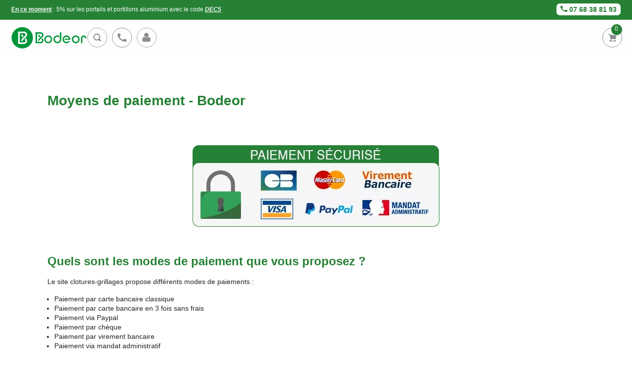

--- FILE ---
content_type: text/html; charset=UTF-8
request_url: https://clotures-grillages.com/moyen-paiement/
body_size: 9418
content:
<!DOCTYPE html>

<html lang="fr">
<head>
    <meta charset="utf-8">
    <meta http-equiv="X-UA-Compatible" content="IE=edge">
    <link rel="apple-touch-icon" sizes="180x180" href="/assets/frontend/img/apple-touch-icon.png">
    <link rel="icon" type="image/png" sizes="32x32" href="/assets/frontend/img/favicon-32x32.png">
    <link rel="icon" type="image/png" sizes="16x16" href="/assets/frontend/img/favicon-16x16.png">
    <link rel="mask-icon" href="/assets/frontend/img/safari-pinned-tab.svg" color="#5bbad5">
    <meta name="msapplication-TileColor" content="#ffffff">
    <meta name="theme-color" content="#ffffff">

    <title>Moyens de paiement - Bodeor</title>

    <meta content="width=device-width, initial-scale=1, maximum-scale=1, user-scalable=no" name="viewport">

            
    <meta property="og:type" content="page" />
            <meta property="og:title" content="Moyens de paiement - Bodeor"/>
                <meta name="description" property="og:description" content="Liste détaillée de nos moyens de règlement : CB, 3 fois sans frais, chèque, virement..."/>
    
    
                        <link rel="canonical" href="https://clotures-grillages.com/moyen-paiement/">
            
                <!-- Google Tag Manager -->
    <script>
        (function(w,d,s,l,i){w[l]=w[l]||[];w[l].push({'gtm.start':
                new Date().getTime(),event:'gtm.js'});var f=d.getElementsByTagName(s)[0],
            j=d.createElement(s),dl=l!='dataLayer'?'&l='+l:'';j.async=true;j.src=
            'https://www.googletagmanager.com/gtm.js?id='+i+dl;f.parentNode.insertBefore(j,f);
        })(window,document,'script','dataLayer',"GTM-W8BFQN4");
    </script>
    <!-- End Google Tag Manager -->
    
    <script type="application/ld+json">
        {
            "@context": "https://schema.org",
            "@type": "Organization",
            "name": "Bodeor",
            "url": "https://clotures-grillages.com",
            "logo": "https://clotures-grillages.com/assets/frontend/img/logo-bodeor.svg"
        }
    </script>

    <link rel="stylesheet" href="/build/shop/shop-tailwind.css?d706">

                 <link rel="stylesheet" href="/build/shop/shop-semantic.css?101d">



        <link rel="stylesheet" href="/assets/frontend/components/main.css?a6d5">
        <link rel="stylesheet" href="/assets/frontend/components/common/_spinner.css?4ce6">
        <link rel="stylesheet" href="/assets/frontend/components/common/_modal.css?d4f4">
        <link rel="stylesheet" href="/assets/frontend/components/cms.css?191d">
    
     <link rel="stylesheet" href="/assets/frontend/components/common/_buttons.css?9e6a">
     <link rel="stylesheet" href="/assets/frontend/components/common/_macro-headers.css?4b26">
     <link rel="stylesheet" href="/assets/frontend/components/common/_breadcrumb.css?b6a9">
     <link rel="stylesheet" href="/assets/frontend/components/common/_cart-widget.css?5f2d">
     <link rel="stylesheet" href="/assets/frontend/components/common/_expandable.css?b550">
     <link rel="stylesheet" href="/assets/frontend/components/common/_main-header.css?6f95">
     <link rel="stylesheet" href="/assets/frontend/components/common/_footer.css?6fc3">
     <link rel="stylesheet" href="/assets/frontend/components/common/_menu.css?97ed">
     <link rel="stylesheet" href="/assets/frontend/components/common/_star-rating.css?b4c8">
     <link rel="stylesheet" href="/assets/frontend/components/product/_product-card.css?adee">
     <link rel="stylesheet" href="/assets/frontend/components/product/_product-list-cards.css?5a97">
     <link rel="stylesheet" href="/assets/frontend/libraries/fonts.css?138a">
     <link rel="stylesheet" href="/assets/frontend/libraries/tiny-slider.css?845e">
     <link rel="stylesheet" href="/assets/frontend/libraries/fontastic.css?3e90">
 
    


    <script src="/build/shop/shop-core.js?5aab" data-timeout="30000" data-history="0"></script>
    <script src="/build/shop/shop-cart-widget.js?27fe"></script>
    <script src="/build/shop/shop-semantic.js?22ef"></script>
</head>

<body>
        <!-- Google Tag Manager (noscript) -->
    <noscript>
        <iframe src="https://www.googletagmanager.com/ns.html?id=GTM-W8BFQN4" height="0" width="0"
                style="display:none;visibility:hidden"></iframe>
    </noscript>
    <!-- End Google Tag Manager (noscript) -->

    <div id="notifications-wrapper" class="ui basic">
</div>

<header class="main-header">
    <div class="main-header__topbar">
        
<div class="topbar">
    <div class="topbar__container">
        <div class="topbar__default">
                            <style type="text/css">
div.topbar-maison
	{
		display: block;
		width: 100%;
	}
	div.topbar-maison div.topbar-left
	{
		width: 100%;
		text-align: center;
	}

	div.topbar-maison div.topbar-right
	{
		text-align: center;
		width: 100%;
		_margin-top: 5px;
	}

	div.topbar-maison div.topbar-right a
	{
		background-color: white;
		color: #268135;
		font-weight: 900;
		font-size: 14px;
		padding: 4px 8px;
		border-radius: 7px;
	}

	div.topbar-maison div.topbar-right a img
	{
		padding-right: 4px;
	}

	@media screen and (min-width: 1096px){
		div.topbar-maison div.topbar-right a
		{
			_display: inline;
		}

		div.topbar-maison div.topbar-left
		{
			width: 50%;
		    text-align: left;
		}

		div.topbar-maison div.topbar-right
		{
			width: 50%;
			text-align: right;
		}

		div.topbar-maison
		{
			display: inline-flex;
		}
	}

        @media screen and (max-width: 450px){
                div.topbar-maison div.topbar-left
                {
                    padding-bottom : 10px;
                }
         }
</style>
<div class="topbar-maison">
	<div class="topbar-left">
		<b><u>En ce moment</u></b> : 5% sur les portails et portillons aluminium avec le code <b><u><i>DEC5</u></i></b>
        </div>
	<div class="topbar-right">
		<a href="tel:0768388193"><img src="https://clotures-grillages.com/blog/wp-content/uploads/2024/07/blog-phone-tobar2.svg" alt="Contactez Bodeor par téléphone">07 68 38 81 93</a>
	</div>
</div>


        </div>
    </div>
</div>

    </div>
    <div class="main-header__container" ts-trigger="outside" ts-action="class- searching">
        <a href="https://clotures-grillages.com/" class="main-header__logo">
            <img src="/assets/frontend/img/logo-bodeor.svg" alt="Grillage : La clôture de référence (particuliers et
professionnels)">
        </a>
        <div class="main-header__menu collapsable">

            
            
<ul class="menu">
    
                    <li class="menu__primary-taxon-container" data-menu-primary-taxon>
            <a href="https://clotures-grillages.com/catalogue/grillage-rigide/kit-grillages-rigides/"
               class="menu__primary-taxon-name"
               data-targetable="1"
            >
                Grillage rigide
                <div class="icon icon-arrow-left"></div>
            </a>
                            <div class="menu-primary-taxon-details d-none" data-menu-primary-taxon-details>
                    <div class="menu-primary-taxon-details__top-wrapper">
                        <div class="menu-primary-taxon-details__return icon icon-arrow-left" data-menu-return>Retour</div>
                                                    <a href="https://clotures-grillages.com/catalogue/grillage-rigide/kit-grillages-rigides/#menu"
                               class="menu-primary-taxon-details__name"
                               data-targetable="1">
                                Grillage rigide
                            </a>
                                            </div>
                                            <ul class="menu-primary-taxon-details__w-secondary-taxon-details">
                                                            <li class="menu-secondary-taxon-details">
                                                                            <a href="https://clotures-grillages.com/catalogue/kit-grillage-rigide/#menu"
                                           class="menu-secondary-taxon-details__name  menu-secondary-taxon-details__name--underline "
                                           data-targetable="1">
                                            Kit grillage rigide
                                        </a>
                                                                                                                <ul>
                                                                                            <li class="menu-secondary-taxon-details__tertiary-taxon">
                                                                                                            <a href="https://clotures-grillages.com/catalogue/kit-grillage-rigide-a-sceller/#menu"
                                                           data-targetable="1">
                                                            Kit grillage rigide à sceller
                                                        </a>
                                                                                                    </li>
                                                                                            <li class="menu-secondary-taxon-details__tertiary-taxon">
                                                                                                            <a href="https://clotures-grillages.com/catalogue/kit-grillage-rigide-sur-platine/#menu"
                                                           data-targetable="1">
                                                            Kit grillage rigide sur platine
                                                        </a>
                                                                                                    </li>
                                                                                            <li class="menu-secondary-taxon-details__tertiary-taxon">
                                                                                                            <a href="https://clotures-grillages.com/catalogue/kit-grillage-rigide-avec-occultant/#menu"
                                                           data-targetable="1">
                                                            Kit grillage rigide avec occultant
                                                        </a>
                                                                                                    </li>
                                                                                            <li class="menu-secondary-taxon-details__tertiary-taxon">
                                                                                                            <a href="https://clotures-grillages.com/catalogue/kit-grillage-rigide-double-fil/#menu"
                                                           data-targetable="1">
                                                            Kit grillage rigide double fil
                                                        </a>
                                                                                                    </li>
                                                                                            <li class="menu-secondary-taxon-details__tertiary-taxon">
                                                                                                            <a href="https://clotures-grillages.com/catalogue/kit-grillage-rigide-avec-soubassement/#menu"
                                                           data-targetable="1">
                                                            Kit grillage rigide avec soubassement
                                                        </a>
                                                                                                    </li>
                                                                                    </ul>
                                                                    </li>
                                                            <li class="menu-secondary-taxon-details">
                                                                            <a href="https://clotures-grillages.com/catalogue/panneau-grillage-rigide/#menu"
                                           class="menu-secondary-taxon-details__name  menu-secondary-taxon-details__name--underline "
                                           data-targetable="1">
                                            Panneau grillage rigide
                                        </a>
                                                                                                                <ul>
                                                                                            <li class="menu-secondary-taxon-details__tertiary-taxon">
                                                                                                            <a href="https://clotures-grillages.com/catalogue/panneau-grillage-fil-4mm/#menu"
                                                           data-targetable="1">
                                                            Grillage fil de 4mm
                                                        </a>
                                                                                                    </li>
                                                                                            <li class="menu-secondary-taxon-details__tertiary-taxon">
                                                                                                            <a href="https://clotures-grillages.com/catalogue/grillage-rigide-2m/#menu"
                                                           data-targetable="1">
                                                            Grillage rigide 2m
                                                        </a>
                                                                                                    </li>
                                                                                            <li class="menu-secondary-taxon-details__tertiary-taxon">
                                                                                                            <a href="https://clotures-grillages.com/catalogue/grillage-rigide-2m50/#menu"
                                                           data-targetable="1">
                                                            Grillage rigide 2m50
                                                        </a>
                                                                                                    </li>
                                                                                            <li class="menu-secondary-taxon-details__tertiary-taxon">
                                                                                                            <a href="https://clotures-grillages.com/catalogue/grillage-rigide-gris/#menu"
                                                           data-targetable="1">
                                                            Grillage rigide gris
                                                        </a>
                                                                                                    </li>
                                                                                            <li class="menu-secondary-taxon-details__tertiary-taxon">
                                                                                                            <a href="https://clotures-grillages.com/catalogue/grillage-rigide-blanc/#menu"
                                                           data-targetable="1">
                                                            Grillage rigide blanc
                                                        </a>
                                                                                                    </li>
                                                                                            <li class="menu-secondary-taxon-details__tertiary-taxon">
                                                                                                            <a href="https://clotures-grillages.com/catalogue/grillage-rigide-vert/#menu"
                                                           data-targetable="1">
                                                            Grillage rigide vert
                                                        </a>
                                                                                                    </li>
                                                                                    </ul>
                                                                    </li>
                                                            <li class="menu-secondary-taxon-details">
                                                                            <a href="https://clotures-grillages.com/catalogue/poteaux-grillage-rigide/#menu"
                                           class="menu-secondary-taxon-details__name  menu-secondary-taxon-details__name--underline "
                                           data-targetable="1">
                                            Poteaux grillage rigide
                                        </a>
                                                                                                                <ul>
                                                                                            <li class="menu-secondary-taxon-details__tertiary-taxon">
                                                                                                            <a href="https://clotures-grillages.com/catalogue/poteau-rond/#menu"
                                                           data-targetable="1">
                                                            Poteau rond
                                                        </a>
                                                                                                    </li>
                                                                                            <li class="menu-secondary-taxon-details__tertiary-taxon">
                                                                                                            <a href="https://clotures-grillages.com/catalogue/poteau-h/#menu"
                                                           data-targetable="1">
                                                            Poteau H
                                                        </a>
                                                                                                    </li>
                                                                                            <li class="menu-secondary-taxon-details__tertiary-taxon">
                                                                                                            <a href="https://clotures-grillages.com/catalogue/poteaux-a-clips/#menu"
                                                           data-targetable="1">
                                                            Poteaux à clips
                                                        </a>
                                                                                                    </li>
                                                                                    </ul>
                                                                    </li>
                                                            <li class="menu-secondary-taxon-details">
                                                                            <a href="https://clotures-grillages.com/catalogue/accessoires-grillage-rigide/#menu"
                                           class="menu-secondary-taxon-details__name  menu-secondary-taxon-details__name--underline "
                                           data-targetable="1">
                                            Accessoires grillage rigide
                                        </a>
                                                                                                                <ul>
                                                                                            <li class="menu-secondary-taxon-details__tertiary-taxon">
                                                                                                            <a href="https://clotures-grillages.com/catalogue/platines-chevilles-grillage-rigide/#menu"
                                                           data-targetable="1">
                                                            Platines pour poteaux de grillage rigide
                                                        </a>
                                                                                                    </li>
                                                                                            <li class="menu-secondary-taxon-details__tertiary-taxon">
                                                                                                            <a href="https://clotures-grillages.com/catalogue/platine-equerre/#menu"
                                                           data-targetable="1">
                                                            Platine équerre
                                                        </a>
                                                                                                    </li>
                                                                                            <li class="menu-secondary-taxon-details__tertiary-taxon">
                                                                                                            <a href="https://clotures-grillages.com/catalogue/bavolets/#menu"
                                                           data-targetable="1">
                                                            Bavolet
                                                        </a>
                                                                                                    </li>
                                                                                            <li class="menu-secondary-taxon-details__tertiary-taxon">
                                                                                                            <a href="https://clotures-grillages.com/catalogue/colliers-capuchons-grillage-rigide/#menu"
                                                           data-targetable="1">
                                                            Colliers et capuchons
                                                        </a>
                                                                                                    </li>
                                                                                            <li class="menu-secondary-taxon-details__tertiary-taxon">
                                                                                                            <a href="https://clotures-grillages.com/catalogue/clips-de-fixation/#menu"
                                                           data-targetable="1">
                                                            Clips de fixation
                                                        </a>
                                                                                                    </li>
                                                                                            <li class="menu-secondary-taxon-details__tertiary-taxon">
                                                                                                            <a href="https://clotures-grillages.com/catalogue/raccord-crochets-grillage-rigide/#menu"
                                                           data-targetable="1">
                                                            Raccord, crochet et cheville
                                                        </a>
                                                                                                    </li>
                                                                                            <li class="menu-secondary-taxon-details__tertiary-taxon">
                                                                                                            <a href="https://clotures-grillages.com/catalogue/plaques-de-soubassement/#menu"
                                                           data-targetable="1">
                                                            Plaques de soubassement
                                                        </a>
                                                                                                    </li>
                                                                                    </ul>
                                                                    </li>
                                                            <li class="menu-secondary-taxon-details">
                                                                            <a href="https://clotures-grillages.com/catalogue/grillage-livraison-gratuite/#menu"
                                           class="menu-secondary-taxon-details__name "
                                           data-targetable="1">
                                            Kit grillage livraison offerte
                                        </a>
                                                                                                                <ul>
                                                                                    </ul>
                                                                    </li>
                                                    </ul>
                                                        </div>
                    </li>
                    <li class="menu__primary-taxon-container" data-menu-primary-taxon>
            <a href="https://clotures-grillages.com/catalogue/grillage-rouleau/"
               class="menu__primary-taxon-name"
               data-targetable="1"
            >
                Grillage souple
                <div class="icon icon-arrow-left"></div>
            </a>
                            <div class="menu-primary-taxon-details d-none" data-menu-primary-taxon-details>
                    <div class="menu-primary-taxon-details__top-wrapper">
                        <div class="menu-primary-taxon-details__return icon icon-arrow-left" data-menu-return>Retour</div>
                                                    <a href="https://clotures-grillages.com/catalogue/grillage-rouleau/#menu"
                               class="menu-primary-taxon-details__name"
                               data-targetable="1">
                                Grillage souple
                            </a>
                                            </div>
                                            <ul class="menu-primary-taxon-details__w-secondary-taxon-details">
                                                            <li class="menu-secondary-taxon-details">
                                                                            <a href="https://clotures-grillages.com/catalogue/grillage-jardin/#menu"
                                           class="menu-secondary-taxon-details__name  menu-secondary-taxon-details__name--underline "
                                           data-targetable="1">
                                            Grillage jardin
                                        </a>
                                                                                                                <ul>
                                                                                            <li class="menu-secondary-taxon-details__tertiary-taxon">
                                                                                                            <a href="https://clotures-grillages.com/catalogue/grillage-simple-torsion/#menu"
                                                           data-targetable="1">
                                                            Grillage simple torsion
                                                        </a>
                                                                                                    </li>
                                                                                            <li class="menu-secondary-taxon-details__tertiary-taxon">
                                                                                                            <a href="https://clotures-grillages.com/catalogue/grillage-soude/#menu"
                                                           data-targetable="1">
                                                            Grillage soudé
                                                        </a>
                                                                                                    </li>
                                                                                            <li class="menu-secondary-taxon-details__tertiary-taxon">
                                                                                                            <a href="https://clotures-grillages.com/catalogue/bordure-parisienne/#menu"
                                                           data-targetable="1">
                                                            Bordure parisienne
                                                        </a>
                                                                                                    </li>
                                                                                    </ul>
                                                                    </li>
                                                            <li class="menu-secondary-taxon-details">
                                                                            <a href="https://clotures-grillages.com/catalogue/grillage-agricole/#menu"
                                           class="menu-secondary-taxon-details__name  menu-secondary-taxon-details__name--underline "
                                           data-targetable="1">
                                            Grillage agricole
                                        </a>
                                                                                                                <ul>
                                                                                            <li class="menu-secondary-taxon-details__tertiary-taxon">
                                                                                                            <a href="https://clotures-grillages.com/catalogue/grillage-animaux/#menu"
                                                           data-targetable="1">
                                                            Grillage animaux
                                                        </a>
                                                                                                    </li>
                                                                                            <li class="menu-secondary-taxon-details__tertiary-taxon">
                                                                                                            <a href="https://clotures-grillages.com/catalogue/grillage-rouleau/grillage-agricole/grillage-triple-torsion-galvanise/#menu"
                                                           data-targetable="1">
                                                            Grillage à poule
                                                        </a>
                                                                                                    </li>
                                                                                            <li class="menu-secondary-taxon-details__tertiary-taxon">
                                                                                                            <a href="https://clotures-grillages.com/catalogue/grillage-rouleau/grillage-agricole/grillage-noue/#menu"
                                                           data-targetable="1">
                                                            Grillage à mouton
                                                        </a>
                                                                                                    </li>
                                                                                            <li class="menu-secondary-taxon-details__tertiary-taxon">
                                                                                                            <a href="https://clotures-grillages.com/catalogue/grillage-voliere/#menu"
                                                           data-targetable="1">
                                                            Grillage volière
                                                        </a>
                                                                                                    </li>
                                                                                            <li class="menu-secondary-taxon-details__tertiary-taxon">
                                                                                                            <a href="https://clotures-grillages.com/catalogue/grillage-rouleau/grillage-agricole/grillage-lapin/#menu"
                                                           data-targetable="1">
                                                            Grillage à lapin
                                                        </a>
                                                                                                    </li>
                                                                                    </ul>
                                                                    </li>
                                                            <li class="menu-secondary-taxon-details">
                                                                            <a href="https://clotures-grillages.com/catalogue/accessoires-grillage-souple/#menu"
                                           class="menu-secondary-taxon-details__name  menu-secondary-taxon-details__name--underline "
                                           data-targetable="1">
                                            Accessoires grillage souple
                                        </a>
                                                                                                                <ul>
                                                                                            <li class="menu-secondary-taxon-details__tertiary-taxon">
                                                                                                            <a href="https://clotures-grillages.com/catalogue/grillage-rouleau/accessoires-grillage-rouleau/piquet/#menu"
                                                           data-targetable="1">
                                                            Piquet
                                                        </a>
                                                                                                    </li>
                                                                                            <li class="menu-secondary-taxon-details__tertiary-taxon">
                                                                                                            <a href="https://clotures-grillages.com/catalogue/grillage-rouleau/accessoires-grillage-rouleau/jambe-de-force/#menu"
                                                           data-targetable="1">
                                                            Jambe de force
                                                        </a>
                                                                                                    </li>
                                                                                            <li class="menu-secondary-taxon-details__tertiary-taxon">
                                                                                                            <a href="https://clotures-grillages.com/catalogue/barres-de-tension-et-tendeurs/#menu"
                                                           data-targetable="1">
                                                            Barres de tension et tendeurs
                                                        </a>
                                                                                                    </li>
                                                                                            <li class="menu-secondary-taxon-details__tertiary-taxon">
                                                                                                            <a href="https://clotures-grillages.com/catalogue/fil-de-tension-fil-attache/#menu"
                                                           data-targetable="1">
                                                            Fil de tension galvanisé et fil d&#039;attache
                                                        </a>
                                                                                                    </li>
                                                                                            <li class="menu-secondary-taxon-details__tertiary-taxon">
                                                                                                            <a href="https://clotures-grillages.com/catalogue/pinces-et-agraphes-grillage-rouleau/#menu"
                                                           data-targetable="1">
                                                            Pinces et agrafes
                                                        </a>
                                                                                                    </li>
                                                                                    </ul>
                                                                    </li>
                                                            <li class="menu-secondary-taxon-details">
                                                                            <a href="https://clotures-grillages.com/catalogue/rouleau-de-grillage/#menu"
                                           class="menu-secondary-taxon-details__name  menu-secondary-taxon-details__name--underline "
                                           data-targetable="1">
                                            Rouleau de grillage
                                        </a>
                                                                                                                <ul>
                                                                                            <li class="menu-secondary-taxon-details__tertiary-taxon">
                                                                                                            <a href="https://clotures-grillages.com/catalogue/grillage-rouleau-25m/#menu"
                                                           data-targetable="1">
                                                            Grillage rouleau 25 m
                                                        </a>
                                                                                                    </li>
                                                                                            <li class="menu-secondary-taxon-details__tertiary-taxon">
                                                                                                            <a href="https://clotures-grillages.com/catalogue/rouleau-grillage-soude/#menu"
                                                           data-targetable="1">
                                                            Rouleau Grillage soudé
                                                        </a>
                                                                                                    </li>
                                                                                            <li class="menu-secondary-taxon-details__tertiary-taxon">
                                                                                                            <a href="https://clotures-grillages.com/catalogue/rouleau-grillage-souple/#menu"
                                                           data-targetable="1">
                                                            Rouleau Grillage souple
                                                        </a>
                                                                                                    </li>
                                                                                    </ul>
                                                                    </li>
                                                            <li class="menu-secondary-taxon-details">
                                                                            <a href="https://clotures-grillages.com/catalogue/grillage-souple-gris-anthracite/#menu"
                                           class="menu-secondary-taxon-details__name "
                                           data-targetable="1">
                                            Grillage souple gris anthracite
                                        </a>
                                                                                                                <ul>
                                                                                    </ul>
                                                                    </li>
                                                            <li class="menu-secondary-taxon-details">
                                                                            <a href="https://clotures-grillages.com/catalogue/grillage-souple-blanc/#menu"
                                           class="menu-secondary-taxon-details__name "
                                           data-targetable="1">
                                            Grillage souple blanc
                                        </a>
                                                                                                                <ul>
                                                                                    </ul>
                                                                    </li>
                                                            <li class="menu-secondary-taxon-details">
                                                                            <a href="https://clotures-grillages.com/catalogue/grillage-souple-vert/#menu"
                                           class="menu-secondary-taxon-details__name "
                                           data-targetable="1">
                                            Grillage souple vert
                                        </a>
                                                                                                                <ul>
                                                                                    </ul>
                                                                    </li>
                                                    </ul>
                                                        </div>
                    </li>
                    <li class="menu__primary-taxon-container" data-menu-primary-taxon>
            <a href="https://clotures-grillages.com/catalogue/brise-vue/"
               class="menu__primary-taxon-name"
               data-targetable="1"
            >
                Brise vue
                <div class="icon icon-arrow-left"></div>
            </a>
                            <div class="menu-primary-taxon-details d-none" data-menu-primary-taxon-details>
                    <div class="menu-primary-taxon-details__top-wrapper">
                        <div class="menu-primary-taxon-details__return icon icon-arrow-left" data-menu-return>Retour</div>
                                                    <a href="https://clotures-grillages.com/catalogue/brise-vue/#menu"
                               class="menu-primary-taxon-details__name"
                               data-targetable="1">
                                Brise vue
                            </a>
                                            </div>
                                            <ul class="menu-primary-taxon-details__w-secondary-taxon-details">
                                                            <li class="menu-secondary-taxon-details">
                                                                            <a href="https://clotures-grillages.com/catalogue/occultation-grillage-rigide/#menu"
                                           class="menu-secondary-taxon-details__name  menu-secondary-taxon-details__name--underline "
                                           data-targetable="1">
                                            Occultation grillage rigide
                                        </a>
                                                                                                                <ul>
                                                                                            <li class="menu-secondary-taxon-details__tertiary-taxon">
                                                                                                            <a href="https://clotures-grillages.com/catalogue/lame-occultation-pvc/#menu"
                                                           data-targetable="1">
                                                            Latte occultation PVC
                                                        </a>
                                                                                                    </li>
                                                                                            <li class="menu-secondary-taxon-details__tertiary-taxon">
                                                                                                            <a href="https://clotures-grillages.com/catalogue/occultations-et-brises-vues/occultation-au-detail/lattes-bois/#menu"
                                                           data-targetable="1">
                                                            Latte occultation bois
                                                        </a>
                                                                                                    </li>
                                                                                            <li class="menu-secondary-taxon-details__tertiary-taxon">
                                                                                                            <a href="https://clotures-grillages.com/catalogue/lame-occultation-composite/#menu"
                                                           data-targetable="1">
                                                            Latte occultation composite
                                                        </a>
                                                                                                    </li>
                                                                                            <li class="menu-secondary-taxon-details__tertiary-taxon">
                                                                                                            <a href="https://clotures-grillages.com/catalogue/lame-occultation-aluminium/#menu"
                                                           data-targetable="1">
                                                            Latte occultation aluminium
                                                        </a>
                                                                                                    </li>
                                                                                            <li class="menu-secondary-taxon-details__tertiary-taxon">
                                                                                                            <a href="https://clotures-grillages.com/catalogue/lamelle-occultation-pvc/#menu"
                                                           data-targetable="1">
                                                            Lamelle occultation PVC
                                                        </a>
                                                                                                    </li>
                                                                                    </ul>
                                                                    </li>
                                                            <li class="menu-secondary-taxon-details">
                                                                            <a href="https://clotures-grillages.com/catalogue/brise-vue-jardin/#menu"
                                           class="menu-secondary-taxon-details__name  menu-secondary-taxon-details__name--underline "
                                           data-targetable="1">
                                            Brise-vue jardin
                                        </a>
                                                                                                                <ul>
                                                                                            <li class="menu-secondary-taxon-details__tertiary-taxon">
                                                                                                            <a href="https://clotures-grillages.com/catalogue/brise-vue-pvc/#menu"
                                                           data-targetable="1">
                                                            Brise-vue PVC
                                                        </a>
                                                                                                    </li>
                                                                                            <li class="menu-secondary-taxon-details__tertiary-taxon">
                                                                                                            <a href="https://clotures-grillages.com/catalogue/brise-vue-aluminium/#menu"
                                                           data-targetable="1">
                                                            Brise-vue aluminium
                                                        </a>
                                                                                                    </li>
                                                                                            <li class="menu-secondary-taxon-details__tertiary-taxon">
                                                                                                            <a href="https://clotures-grillages.com/catalogue/brise-vue-composite/#menu"
                                                           data-targetable="1">
                                                            Brise-vue composite
                                                        </a>
                                                                                                    </li>
                                                                                            <li class="menu-secondary-taxon-details__tertiary-taxon">
                                                                                                            <a href="https://clotures-grillages.com/catalogue/brise-vue-toile/#menu"
                                                           data-targetable="1">
                                                            Brise-vue toile
                                                        </a>
                                                                                                    </li>
                                                                                            <li class="menu-secondary-taxon-details__tertiary-taxon">
                                                                                                            <a href="https://clotures-grillages.com/catalogue/brise-vue-bois/#menu"
                                                           data-targetable="1">
                                                            Brise-vue bois
                                                        </a>
                                                                                                    </li>
                                                                                    </ul>
                                                                    </li>
                                                            <li class="menu-secondary-taxon-details">
                                                                            <a href="https://clotures-grillages.com/catalogue/haie-artificielle/#menu"
                                           class="menu-secondary-taxon-details__name  menu-secondary-taxon-details__name--underline "
                                           data-targetable="1">
                                            Haie artificielle
                                        </a>
                                                                                                                <ul>
                                                                                            <li class="menu-secondary-taxon-details__tertiary-taxon">
                                                                                                            <a href="https://clotures-grillages.com/catalogue/feuillage-artificiel/#menu"
                                                           data-targetable="1">
                                                            Feuillage artificiel
                                                        </a>
                                                                                                    </li>
                                                                                            <li class="menu-secondary-taxon-details__tertiary-taxon">
                                                                                                            <a href="https://clotures-grillages.com/catalogue/treillis-extensible/#menu"
                                                           data-targetable="1">
                                                            Treillis extensible
                                                        </a>
                                                                                                    </li>
                                                                                            <li class="menu-secondary-taxon-details__tertiary-taxon">
                                                                                                            <a href="https://clotures-grillages.com/catalogue/mur-vegetal/#menu"
                                                           data-targetable="1">
                                                            Mur végétal
                                                        </a>
                                                                                                    </li>
                                                                                            <li class="menu-secondary-taxon-details__tertiary-taxon">
                                                                                                            <a href="https://clotures-grillages.com/catalogue/haie-en-brins/#menu"
                                                           data-targetable="1">
                                                            Haie en brins
                                                        </a>
                                                                                                    </li>
                                                                                    </ul>
                                                                    </li>
                                                            <li class="menu-secondary-taxon-details">
                                                                            <a href="https://clotures-grillages.com/catalogue/canisse/#menu"
                                           class="menu-secondary-taxon-details__name  menu-secondary-taxon-details__name--underline "
                                           data-targetable="1">
                                            Canisse
                                        </a>
                                                                                                                <ul>
                                                                                            <li class="menu-secondary-taxon-details__tertiary-taxon">
                                                                                                            <a href="https://clotures-grillages.com/catalogue/canisse-pvc/#menu"
                                                           data-targetable="1">
                                                            Canisse PVC
                                                        </a>
                                                                                                    </li>
                                                                                            <li class="menu-secondary-taxon-details__tertiary-taxon">
                                                                                                            <a href="https://clotures-grillages.com/catalogue/canisse-bois/#menu"
                                                           data-targetable="1">
                                                            Canisse bois
                                                        </a>
                                                                                                    </li>
                                                                                    </ul>
                                                                    </li>
                                                            <li class="menu-secondary-taxon-details">
                                                                            <a href="https://clotures-grillages.com/catalogue/lame-brise-vue/#menu"
                                           class="menu-secondary-taxon-details__name "
                                           data-targetable="1">
                                            Lame brise-vue
                                        </a>
                                                                                                                <ul>
                                                                                    </ul>
                                                                    </li>
                                                            <li class="menu-secondary-taxon-details">
                                                                            <a href="https://clotures-grillages.com/catalogue/brise-vue-balcon/#menu"
                                           class="menu-secondary-taxon-details__name "
                                           data-targetable="1">
                                            Brise-vue balcon
                                        </a>
                                                                                                                <ul>
                                                                                    </ul>
                                                                    </li>
                                                            <li class="menu-secondary-taxon-details">
                                                                            <a href="https://clotures-grillages.com/catalogue/palissade/#menu"
                                           class="menu-secondary-taxon-details__name "
                                           data-targetable="1">
                                            Palissade
                                        </a>
                                                                                                                <ul>
                                                                                    </ul>
                                                                    </li>
                                                            <li class="menu-secondary-taxon-details">
                                                                            <a href="https://clotures-grillages.com/catalogue/brande-de-bruyere/#menu"
                                           class="menu-secondary-taxon-details__name "
                                           data-targetable="1">
                                            Brande de bruyère
                                        </a>
                                                                                                                <ul>
                                                                                    </ul>
                                                                    </li>
                                                            <li class="menu-secondary-taxon-details">
                                                                            <a href="https://clotures-grillages.com/catalogue/cache-balcon/#menu"
                                           class="menu-secondary-taxon-details__name "
                                           data-targetable="1">
                                            Cache balcon
                                        </a>
                                                                                                                <ul>
                                                                                    </ul>
                                                                    </li>
                                                            <li class="menu-secondary-taxon-details">
                                                                            <a href="https://clotures-grillages.com/catalogue/brise-vue-rouleau/#menu"
                                           class="menu-secondary-taxon-details__name "
                                           data-targetable="1">
                                            Brise-vue en rouleau
                                        </a>
                                                                                                                <ul>
                                                                                    </ul>
                                                                    </li>
                                                            <li class="menu-secondary-taxon-details">
                                                                            <a href="https://clotures-grillages.com/catalogue/rouleau-occultant-grillage-rigide/#menu"
                                           class="menu-secondary-taxon-details__name "
                                           data-targetable="1">
                                            Rouleau occultant grillage rigide
                                        </a>
                                                                                                                <ul>
                                                                                    </ul>
                                                                    </li>
                                                    </ul>
                                                        </div>
                    </li>
                    <li class="menu__primary-taxon-container" data-menu-primary-taxon>
            <a href="https://clotures-grillages.com/catalogue/portail/"
               class="menu__primary-taxon-name"
               data-targetable="1"
            >
                Portail
                <div class="icon icon-arrow-left"></div>
            </a>
                            <div class="menu-primary-taxon-details d-none" data-menu-primary-taxon-details>
                    <div class="menu-primary-taxon-details__top-wrapper">
                        <div class="menu-primary-taxon-details__return icon icon-arrow-left" data-menu-return>Retour</div>
                                                    <a href="https://clotures-grillages.com/catalogue/portail/#menu"
                               class="menu-primary-taxon-details__name"
                               data-targetable="1">
                                Portail
                            </a>
                                            </div>
                                            <ul class="menu-primary-taxon-details__w-secondary-taxon-details">
                                                            <li class="menu-secondary-taxon-details">
                                                                            <a href="https://clotures-grillages.com/catalogue/portail-aluminium/#menu"
                                           class="menu-secondary-taxon-details__name  menu-secondary-taxon-details__name--underline "
                                           data-targetable="1">
                                            Portail aluminium
                                        </a>
                                                                                                                <ul>
                                                                                            <li class="menu-secondary-taxon-details__tertiary-taxon">
                                                                                                            <a href="https://clotures-grillages.com/catalogue/portail-aluminium-coulissant/#menu"
                                                           data-targetable="1">
                                                            Portail aluminium coulissant
                                                        </a>
                                                                                                    </li>
                                                                                            <li class="menu-secondary-taxon-details__tertiary-taxon">
                                                                                                            <a href="https://clotures-grillages.com/catalogue/portail-aluminium-battant/#menu"
                                                           data-targetable="1">
                                                            Portail aluminium battant
                                                        </a>
                                                                                                    </li>
                                                                                            <li class="menu-secondary-taxon-details__tertiary-taxon">
                                                                                                            <a href="https://clotures-grillages.com/catalogue/portail-decoupe-laser/#menu"
                                                           data-targetable="1">
                                                            Portail découpe laser
                                                        </a>
                                                                                                    </li>
                                                                                            <li class="menu-secondary-taxon-details__tertiary-taxon">
                                                                                                            <a href="https://clotures-grillages.com/catalogue/portail-plein/#menu"
                                                           data-targetable="1">
                                                            Portail plein
                                                        </a>
                                                                                                    </li>
                                                                                            <li class="menu-secondary-taxon-details__tertiary-taxon">
                                                                                                            <a href="https://clotures-grillages.com/catalogue/portail-droit/#menu"
                                                           data-targetable="1">
                                                            Portail droit
                                                        </a>
                                                                                                    </li>
                                                                                            <li class="menu-secondary-taxon-details__tertiary-taxon">
                                                                                                            <a href="https://clotures-grillages.com/catalogue/portail-ajoure/#menu"
                                                           data-targetable="1">
                                                            Portail ajouré
                                                        </a>
                                                                                                    </li>
                                                                                            <li class="menu-secondary-taxon-details__tertiary-taxon">
                                                                                                            <a href="https://clotures-grillages.com/catalogue/portail-semi-ajoure/#menu"
                                                           data-targetable="1">
                                                            Portail semi ajouré
                                                        </a>
                                                                                                    </li>
                                                                                            <li class="menu-secondary-taxon-details__tertiary-taxon">
                                                                                                            <a href="https://clotures-grillages.com/catalogue/portail-vitre/#menu"
                                                           data-targetable="1">
                                                            Portail vitré
                                                        </a>
                                                                                                    </li>
                                                                                    </ul>
                                                                    </li>
                                                            <li class="menu-secondary-taxon-details">
                                                                            <a href="https://clotures-grillages.com/catalogue/portail-coulissant/#menu"
                                           class="menu-secondary-taxon-details__name  menu-secondary-taxon-details__name--underline "
                                           data-targetable="1">
                                            Portail coulissant
                                        </a>
                                                                                                                <ul>
                                                                                            <li class="menu-secondary-taxon-details__tertiary-taxon">
                                                                                                            <a href="https://clotures-grillages.com/catalogue/portail-coulissant-motorise/#menu"
                                                           data-targetable="1">
                                                            Portail coulissant motorisé
                                                        </a>
                                                                                                    </li>
                                                                                            <li class="menu-secondary-taxon-details__tertiary-taxon">
                                                                                                            <a href="https://clotures-grillages.com/catalogue/portail-coulissant-chapeau-de-gendarme/#menu"
                                                           data-targetable="1">
                                                            Portail coulissant chapeau de gendarme
                                                        </a>
                                                                                                    </li>
                                                                                            <li class="menu-secondary-taxon-details__tertiary-taxon">
                                                                                                            <a href="https://clotures-grillages.com/catalogue/portail-coulissant-arrondi/#menu"
                                                           data-targetable="1">
                                                            Portail coulissant arrondi
                                                        </a>
                                                                                                    </li>
                                                                                            <li class="menu-secondary-taxon-details__tertiary-taxon">
                                                                                                            <a href="https://clotures-grillages.com/catalogue/portail-coulissant-semi-ajoure/#menu"
                                                           data-targetable="1">
                                                            Portail coulissant semi-ajouré
                                                        </a>
                                                                                                    </li>
                                                                                            <li class="menu-secondary-taxon-details__tertiary-taxon">
                                                                                                            <a href="https://clotures-grillages.com/catalogue/moteur-portail-coulissant/#menu"
                                                           data-targetable="1">
                                                            Moteur portail coulissant
                                                        </a>
                                                                                                    </li>
                                                                                    </ul>
                                                                    </li>
                                                            <li class="menu-secondary-taxon-details">
                                                                            <a href="https://clotures-grillages.com/catalogue/portail-battant/#menu"
                                           class="menu-secondary-taxon-details__name  menu-secondary-taxon-details__name--underline "
                                           data-targetable="1">
                                            Portail battant
                                        </a>
                                                                                                                <ul>
                                                                                            <li class="menu-secondary-taxon-details__tertiary-taxon">
                                                                                                            <a href="https://clotures-grillages.com/catalogue/portail-battant-motorise/#menu"
                                                           data-targetable="1">
                                                            Portail battant motorisé
                                                        </a>
                                                                                                    </li>
                                                                                            <li class="menu-secondary-taxon-details__tertiary-taxon">
                                                                                                            <a href="https://clotures-grillages.com/catalogue/portail-battant-barreaude/#menu"
                                                           data-targetable="1">
                                                            Portail battant barreaudé
                                                        </a>
                                                                                                    </li>
                                                                                            <li class="menu-secondary-taxon-details__tertiary-taxon">
                                                                                                            <a href="https://clotures-grillages.com/catalogue/portail-battant-semi-ajoure/#menu"
                                                           data-targetable="1">
                                                            Portail battant semi-ajouré
                                                        </a>
                                                                                                    </li>
                                                                                            <li class="menu-secondary-taxon-details__tertiary-taxon">
                                                                                                            <a href="https://clotures-grillages.com/catalogue/moteur-portail-battant/#menu"
                                                           data-targetable="1">
                                                            Moteur portail battant
                                                        </a>
                                                                                                    </li>
                                                                                    </ul>
                                                                    </li>
                                                            <li class="menu-secondary-taxon-details">
                                                                            <a href="https://clotures-grillages.com/catalogue/portail-asymetrique/#menu"
                                           class="menu-secondary-taxon-details__name "
                                           data-targetable="1">
                                            Portail asymétrique
                                        </a>
                                                                                                                <ul>
                                                                                    </ul>
                                                                    </li>
                                                            <li class="menu-secondary-taxon-details">
                                                                            <a href="https://clotures-grillages.com/catalogue/portail-2-3-1-3/#menu"
                                           class="menu-secondary-taxon-details__name "
                                           data-targetable="1">
                                            Portail 1/3 - 2/3
                                        </a>
                                                                                                                <ul>
                                                                                    </ul>
                                                                    </li>
                                                            <li class="menu-secondary-taxon-details">
                                                                            <a href="https://clotures-grillages.com/catalogue/portail-electrique/#menu"
                                           class="menu-secondary-taxon-details__name "
                                           data-targetable="1">
                                            Portail électrique
                                        </a>
                                                                                                                <ul>
                                                                                    </ul>
                                                                    </li>
                                                            <li class="menu-secondary-taxon-details">
                                                                            <a href="https://clotures-grillages.com/catalogue/portail-grillage/#menu"
                                           class="menu-secondary-taxon-details__name "
                                           data-targetable="1">
                                            Portail grillagé
                                        </a>
                                                                                                                <ul>
                                                                                    </ul>
                                                                    </li>
                                                            <li class="menu-secondary-taxon-details">
                                                                            <a href="https://clotures-grillages.com/catalogue/portail-barreaude/#menu"
                                           class="menu-secondary-taxon-details__name "
                                           data-targetable="1">
                                            Portail barreaudé
                                        </a>
                                                                                                                <ul>
                                                                                    </ul>
                                                                    </li>
                                                            <li class="menu-secondary-taxon-details">
                                                                            <a href="https://clotures-grillages.com/catalogue/moteur-portail/#menu"
                                           class="menu-secondary-taxon-details__name  menu-secondary-taxon-details__name--underline "
                                           data-targetable="1">
                                            Motorisation portail
                                        </a>
                                                                                                                <ul>
                                                                                            <li class="menu-secondary-taxon-details__tertiary-taxon">
                                                                                                            <a href="https://clotures-grillages.com/catalogue/moteur-portail-nice/#menu"
                                                           data-targetable="1">
                                                            Moteur portail NICE
                                                        </a>
                                                                                                    </li>
                                                                                    </ul>
                                                                    </li>
                                                            <li class="menu-secondary-taxon-details">
                                                                            <a href="https://clotures-grillages.com/catalogue/accessoires-et-motorisations-portail/#menu"
                                           class="menu-secondary-taxon-details__name  menu-secondary-taxon-details__name--underline "
                                           data-targetable="1">
                                            Accessoires portail
                                        </a>
                                                                                                                <ul>
                                                                                            <li class="menu-secondary-taxon-details__tertiary-taxon">
                                                                                                            <a href="https://clotures-grillages.com/catalogue/poteau-portail/#menu"
                                                           data-targetable="1">
                                                            Poteau Portail
                                                        </a>
                                                                                                    </li>
                                                                                    </ul>
                                                                    </li>
                                                            <li class="menu-secondary-taxon-details">
                                                                            <a href="https://clotures-grillages.com/catalogue/portail-et-cloture/#menu"
                                           class="menu-secondary-taxon-details__name "
                                           data-targetable="1">
                                            Portail et clôture
                                        </a>
                                                                                                                <ul>
                                                                                    </ul>
                                                                    </li>
                                                    </ul>
                                                        </div>
                    </li>
                    <li class="menu__primary-taxon-container" data-menu-primary-taxon>
            <a href="https://clotures-grillages.com/catalogue/portillon/"
               class="menu__primary-taxon-name"
               data-targetable="1"
            >
                Portillon
                <div class="icon icon-arrow-left"></div>
            </a>
                            <div class="menu-primary-taxon-details d-none" data-menu-primary-taxon-details>
                    <div class="menu-primary-taxon-details__top-wrapper">
                        <div class="menu-primary-taxon-details__return icon icon-arrow-left" data-menu-return>Retour</div>
                                                    <a href="https://clotures-grillages.com/catalogue/portillon/#menu"
                               class="menu-primary-taxon-details__name"
                               data-targetable="1">
                                Portillon
                            </a>
                                            </div>
                                            <ul class="menu-primary-taxon-details__w-secondary-taxon-details">
                                                            <li class="menu-secondary-taxon-details">
                                                                            <a href="https://clotures-grillages.com/catalogue/portillon-grillage/#menu"
                                           class="menu-secondary-taxon-details__name "
                                           data-targetable="1">
                                            Portillon grillagé
                                        </a>
                                                                                                                <ul>
                                                                                    </ul>
                                                                    </li>
                                                            <li class="menu-secondary-taxon-details">
                                                                            <a href="https://clotures-grillages.com/catalogue/portillon-barreaude/#menu"
                                           class="menu-secondary-taxon-details__name "
                                           data-targetable="1">
                                            Portillon barreaudé
                                        </a>
                                                                                                                <ul>
                                                                                    </ul>
                                                                    </li>
                                                            <li class="menu-secondary-taxon-details">
                                                                            <a href="https://clotures-grillages.com/catalogue/portillon-aluminium/#menu"
                                           class="menu-secondary-taxon-details__name "
                                           data-targetable="1">
                                            Portillon aluminium
                                        </a>
                                                                                                                <ul>
                                                                                    </ul>
                                                                    </li>
                                                            <li class="menu-secondary-taxon-details">
                                                                            <a href="https://clotures-grillages.com/catalogue/accessoires-portillon/#menu"
                                           class="menu-secondary-taxon-details__name "
                                           data-targetable="1">
                                            Accessoires portillon
                                        </a>
                                                                                                                <ul>
                                                                                    </ul>
                                                                    </li>
                                                            <li class="menu-secondary-taxon-details">
                                                                            <a href="https://clotures-grillages.com/catalogue/portillon-piscine/#menu"
                                           class="menu-secondary-taxon-details__name "
                                           data-targetable="1">
                                            Portillon piscine
                                        </a>
                                                                                                                <ul>
                                                                                    </ul>
                                                                    </li>
                                                            <li class="menu-secondary-taxon-details">
                                                                            <a href="https://clotures-grillages.com/catalogue/portillon-de-jardin/#menu"
                                           class="menu-secondary-taxon-details__name "
                                           data-targetable="1">
                                            Portillon de jardin
                                        </a>
                                                                                                                <ul>
                                                                                    </ul>
                                                                    </li>
                                                    </ul>
                                                        </div>
                    </li>
                    <li class="menu__primary-taxon-container" data-menu-primary-taxon>
            <a href="https://clotures-grillages.com/catalogue/cloture/"
               class="menu__primary-taxon-name"
               data-targetable="1"
            >
                Clôture
                <div class="icon icon-arrow-left"></div>
            </a>
                            <div class="menu-primary-taxon-details d-none" data-menu-primary-taxon-details>
                    <div class="menu-primary-taxon-details__top-wrapper">
                        <div class="menu-primary-taxon-details__return icon icon-arrow-left" data-menu-return>Retour</div>
                                                    <a href="https://clotures-grillages.com/catalogue/cloture/#menu"
                               class="menu-primary-taxon-details__name"
                               data-targetable="1">
                                Clôture
                            </a>
                                            </div>
                                            <ul class="menu-primary-taxon-details__w-secondary-taxon-details">
                                                            <li class="menu-secondary-taxon-details">
                                                                            <a href="https://clotures-grillages.com/catalogue/cloture-aluminium/#menu"
                                           class="menu-secondary-taxon-details__name "
                                           data-targetable="1">
                                            Clôture aluminium
                                        </a>
                                                                                                                <ul>
                                                                                    </ul>
                                                                    </li>
                                                            <li class="menu-secondary-taxon-details">
                                                                            <a href="https://clotures-grillages.com/catalogue/cloture-composite/#menu"
                                           class="menu-secondary-taxon-details__name "
                                           data-targetable="1">
                                            Clôture composite
                                        </a>
                                                                                                                <ul>
                                                                                    </ul>
                                                                    </li>
                                                            <li class="menu-secondary-taxon-details">
                                                                            <a href="https://clotures-grillages.com/catalogue/cloture-barreaudee/#menu"
                                           class="menu-secondary-taxon-details__name "
                                           data-targetable="1">
                                            Clôture barreaudée
                                        </a>
                                                                                                                <ul>
                                                                                    </ul>
                                                                    </li>
                                                            <li class="menu-secondary-taxon-details">
                                                                            <a href="https://clotures-grillages.com/catalogue/poteau-cloture/#menu"
                                           class="menu-secondary-taxon-details__name "
                                           data-targetable="1">
                                            Poteau clôture
                                        </a>
                                                                                                                <ul>
                                                                                    </ul>
                                                                    </li>
                                                            <li class="menu-secondary-taxon-details">
                                                                            <a href="https://clotures-grillages.com/catalogue/cloture-aluminium-ajouree/#menu"
                                           class="menu-secondary-taxon-details__name "
                                           data-targetable="1">
                                            Clôture aluminium ajourée
                                        </a>
                                                                                                                <ul>
                                                                                    </ul>
                                                                    </li>
                                                            <li class="menu-secondary-taxon-details">
                                                                            <a href="https://clotures-grillages.com/catalogue/cloture-aluminium-pleine/#menu"
                                           class="menu-secondary-taxon-details__name "
                                           data-targetable="1">
                                            Clôture aluminium pleine
                                        </a>
                                                                                                                <ul>
                                                                                    </ul>
                                                                    </li>
                                                            <li class="menu-secondary-taxon-details">
                                                                            <a href="https://clotures-grillages.com/catalogue/cloture-piscine/#menu"
                                           class="menu-secondary-taxon-details__name "
                                           data-targetable="1">
                                            Clôture piscine
                                        </a>
                                                                                                                <ul>
                                                                                    </ul>
                                                                    </li>
                                                    </ul>
                                                        </div>
                    </li>
                    <li class="menu__primary-taxon-container" data-menu-primary-taxon>
            <a href="https://clotures-grillages.com/catalogue/amenagement-jardin/"
               class="menu__primary-taxon-name"
               data-targetable="1"
            >
                Aménagement jardin
                <div class="icon icon-arrow-left"></div>
            </a>
                            <div class="menu-primary-taxon-details d-none" data-menu-primary-taxon-details>
                    <div class="menu-primary-taxon-details__top-wrapper">
                        <div class="menu-primary-taxon-details__return icon icon-arrow-left" data-menu-return>Retour</div>
                                                    <a href="https://clotures-grillages.com/catalogue/amenagement-jardin/#menu"
                               class="menu-primary-taxon-details__name"
                               data-targetable="1">
                                Aménagement jardin
                            </a>
                                            </div>
                                            <ul class="menu-primary-taxon-details__w-secondary-taxon-details">
                                                            <li class="menu-secondary-taxon-details">
                                                                            <a href="https://clotures-grillages.com/catalogue/ganivelle/#menu"
                                           class="menu-secondary-taxon-details__name "
                                           data-targetable="1">
                                            Ganivelle
                                        </a>
                                                                                                                <ul>
                                                                                    </ul>
                                                                    </li>
                                                            <li class="menu-secondary-taxon-details">
                                                                            <a href="https://clotures-grillages.com/catalogue/gazon-synthetique/#menu"
                                           class="menu-secondary-taxon-details__name "
                                           data-targetable="1">
                                            Gazon synthétique
                                        </a>
                                                                                                                <ul>
                                                                                    </ul>
                                                                    </li>
                                                            <li class="menu-secondary-taxon-details">
                                                                            <a href="https://clotures-grillages.com/catalogue/bordure-de-jardin/#menu"
                                           class="menu-secondary-taxon-details__name "
                                           data-targetable="1">
                                            Bordure  de jardin
                                        </a>
                                                                                                                <ul>
                                                                                    </ul>
                                                                    </li>
                                                            <li class="menu-secondary-taxon-details">
                                                                            <a href="https://clotures-grillages.com/catalogue/gabion/#menu"
                                           class="menu-secondary-taxon-details__name "
                                           data-targetable="1">
                                            Gabion
                                        </a>
                                                                                                                <ul>
                                                                                    </ul>
                                                                    </li>
                                                            <li class="menu-secondary-taxon-details">
                                                                            <a href="https://clotures-grillages.com/catalogue/barbele/#menu"
                                           class="menu-secondary-taxon-details__name "
                                           data-targetable="1">
                                            Fil de fer barbelé
                                        </a>
                                                                                                                <ul>
                                                                                    </ul>
                                                                    </li>
                                                            <li class="menu-secondary-taxon-details">
                                                                            <a href="https://clotures-grillages.com/catalogue/barriere-piscine/#menu"
                                           class="menu-secondary-taxon-details__name "
                                           data-targetable="1">
                                            Barrière piscine
                                        </a>
                                                                                                                <ul>
                                                                                    </ul>
                                                                    </li>
                                                    </ul>
                                                        </div>
                    </li>
        <li class="menu__configurator-wrapper">
            <span   class="app-button"  data-eagl="L2NvbmZpZ3VyYXRldXIvZ3JpbGxhZ2UtcmlnaWRl">Configurateur</span>

    </li>
</ul>

        </div>

        <div class="main-header__search">
            <div   class="main-header__search-h">
                <div class="main-header__search-wrap">
                    <form action="/search" class="main-header__search-form">
                        <input type="text"
                               name="q" class="livesearch"
                               ts-req="/search-suggestion"
                               ts-target="parent form | .suggestion"
                               ts-req-before="target 'parent form', class+ ts-active"
                               ts-req-after="target 'parent form', class- ts-active"
                               ts-req-strategy="last"
                               ts-req-method="post"
                               ts-trigger="input changed delay 100"
                               placeholder="Recherchez sur le site" value="" autocomplete="off">
                        


<div class="suggestion"></div>                    </form>
                    <span class="main-header__search-close"
                          ts-action="class^ searching"
                          ts-target="parent .searching"
                          ts-trigger="click"
                    >
                        &times;
                    </span>
                </div>
            </div>

            <div class="main-header__search-btn">
                    <span class="d-flex"
                          ts-trigger="click"
                          ts-target=".main-header__container"
                          ts-action="target 'parent .main-header__container', class^ searching; target 'parent .main-header__container | input', focus"
                    >
                        <div class="icon icon-zoom" style="width: 40px; height:40px;"></div>
                    </span>
            </div>

        </div>
        <div class="main-header__phone_desk">
            <a href="tel:0532090360" style="height: 40px;">
                <img src="/assets/frontend/img/phone-icon.svg" alt="Grillage : La clôture de référence (particuliers et
professionnels)" style="width: 40px; height: 40px;">
            </a>
        </div>
        <div class="main-header__phone">
            <a href="tel:0532090360">
                <img src="/assets/frontend/img/phone-mobile.svg" alt="Grillage : La clôture de référence (particuliers et
professionnels)">
            </a>
        </div>
        <div class="main-header__account">
            <span data-eagl=" aHR0cHM6Ly9jbG90dXJlcy1ncmlsbGFnZXMuY29tL2xvZ2lu ">
                <div class="icon icon-fa-user"></div>
            </span>
        </div>
        <div class="main-header__account_desk">
            <span data-eagl=" aHR0cHM6Ly9jbG90dXJlcy1ncmlsbGFnZXMuY29tL2xvZ2lu " class="d-flex">
                <img src="/assets/frontend/img/account-desktop.svg" alt="Grillage : La clôture de référence (particuliers et
professionnels)" style="width: 40px; height: 40px;">
            </span>
        </div>
        <div class="main-header__cart">
                        <span id="sylius-cart-button" class="cart-widget" data-eagl="L2NhcnQv">
    <span class="cart-widget__counter" data-cart-widget-content>
    0
</span>
    <img src="/assets/frontend/img/cart.svg" alt="Grillage : La clôture de référence (particuliers et
professionnels)" class="cart_widget__desk">
    <img src="/assets/frontend/img/cart-mobile.svg" alt="Grillage : La clôture de référence (particuliers et
professionnels)" class="cart_widget__mobile">
</span>


        </div>
        <div class="main-header__burger" id="burger_trigger">
            <div class="icon icon-fa-burger"></div>
        </div>

    </div>
</header>




<div class="page page--flex page--full-header">
    <div class="flashes">
                                                                </div>

    


    <div class="cms-fonts cms-page">
    
    <div class="cms-page__container">
        <div class="cms-page__header">
                <div class="macro-headers ">
                <div class="macro-headers__content-wrapper">
            <h1>Moyens de paiement - Bodeor</h1>
                    </div>
    </div>

        </div>
        <div>
                <div class="cms-fonts" id="" style="text-align: inherit;">
        <p><br></p><p><br></p>
    </div>

<div class="cms-page-image cms-page-image--center">
                <picture>
        
                                                    
            <source
                srcset="https://clotures-grillages.com/media/cache/sylius_shop_cms-page-mobile/media/rich-editor/banierepaiementsecurise-65391d4ecda6e.webp"
                media="(max-width: 640px)"
            >
        
                                                    
            <source
                srcset="https://clotures-grillages.com/media/cache/sylius_shop_cms-page-desktop/media/rich-editor/banierepaiementsecurise-65391d4ecd5a2.webp"
                media="(min-width: 640px)"
            >
        
        <img
            src="https://clotures-grillages.com/media/cache/sylius_shop_cms-page-mobile/media/rich-editor/banierepaiementsecurise-65391d4ecda6e.webp"
            alt="Paiement sécurisé - Bodeor"
            class="cms-page-image__img"
                        style="max-width: 100%"
        >
    </picture>


        
</div>
    <div class="cms-fonts" id="" style="text-align: inherit;">
        <h2>Quels sont les modes de paiement que vous proposez ?</h2><p>Le site clotures-grillages propose différents modes de paiements :</p><p><ul><li>Paiement par carte bancaire classique</li><li>Paiement par carte bancaire en 3 fois sans frais</li><li>Paiement via Paypal</li><li>Paiement par chèque</li><li>Paiement par virement bancaire</li><li>Paiement via mandat administratif</li></ul><h2>Les paiements sont-ils sécurisés ?</h2><p>La sécurité de vos données est une priorité pour nous.&nbsp;</p><p>Nos moyens de paiements sont 100% sécurisés !</p><p>Notre site internet dispose d'un certificat SSL (reconnaissable via le cadenas visible à côté de l'URL) ce qui permet aux transactions d'être totalement sécurisées. Vos données sont ainsi cryptées et impossibles à déchiffrer.&nbsp;</p><p>Bodeor ne conserve aucune information bancaire.</p><p>Tout paiement par carte bancaire sont traitées par le système de la banque de manière cryptée grâce au procédé 3D Secure. Ce système d'authentification rend les fraudes impossibles.</p><h2>Je souhaite régler par carte bancaire</h2><h3>Paiement par carte bancaire</h3><p>Nous acceptons diverses cartes bancaires : Carte Bleue, Visa, MasterCard et E-Carte Bleue.</p><h3>3 fois sans frais</h3><p>Nous acceptons diverses cartes bancaires : Carte Bleue, Visa et MasterCard.<br>Règlement de 50% du montant total de la commande à la commande, puis 25% le mois suivant et encore 25% le mois d'après.</p><h2>Je souhaite régler par Paypal</h2><p>En utilisant PayPal pour effectuer votre paiement, vous bénéficiez d'une transaction instantanée sur leur plateforme, que ce soit via votre compte ou une carte bancaire. Pendant cette procédure, vos informations personnelles restent confidentielles et inaccessibles.<br>Le paiement est 100% sécurisé.</p><h2>Je souhaite régler par Chèque</h2><p>Une fois votre commande passée, vous recevrez un mail de confirmation de commande qui contient les informions nécessaires.<br>Les chèques sont à adresser à l'ordre de  Galaxy Clotures en précisant le numéro de commande à l'adresse suivante :</p><p>GALAXY CLOTURES<br>BP 60024<br>31122 – PORTET-SUR-GARONNE CEDEX</p><p>La commande sera alors validée une fois votre chèque encaissé. <br>Il faut compter 2 semaines supplémentaires sur le délais initiale de la commande.</p><h2>Je souhaite régler par virement bancaire</h2><p>Une fois votre commande passée, vous recevrez un mail de confirmation de commande qui contient les informions nécessaires.<br>Veuillez nous adresse le virement à ce RIB :&nbsp;</p><p><u>Code Banque</u> : 13106<br><u>Code Guichet</u> : 00500<br><u>Numéro de compte</u> : 2000949834<br><u>Clé RIB</u> : 25<br><u>IBAN</u> : FR76 1310 6005 0020 0094 9983 425<br><u>BIC</u> : AGRIFRPP831</p><p>Une fois le virement reçu, votre commande sera alors envoyée en préparation.</p><h2>J’ai payé par carte bancaire mais il y a eu une erreur de paiement</h2><p>Il se peut dans ce cas que le plafond de votre carte bancaire soit limité à un certain montant ou à une limite d’achat sur internet.<br>Il faut vous rapprocher de votre établissement bancaire pour pouvoir augmenter ce plafond et effectuer votre achat.</p><p>Vous pouvez aussi nous contacter directement (par téléphone, sur le tchat ou via le formulaire de contact). Nous disposons d'une solution Fintecture qui permet de faire un virement instantané gratuit sans plafond.<br>Nous pourrons alors vous faire parvenir ce lien de paiement par mail ou par sms.</p><p><br></p></p>
    </div>

        </div>
    </div>
</div>

    


            

<div class="footer">
     <div class="footer__container">
        <div class="footer__main">
            <div class="footer__logo">
                <img src="/assets/frontend/img/logo-text.svg" alt="Logo Bodeor">
            </div>
            <div class="footer__main-description">
                <p>Bodeor est la référence dans les domaines de la clôture, des portails et portillons pour le jardin.</p>
                <p class="footer__galaxy"><span>Membre du groupe</span> <img src="/assets/frontend/img/galaxy2x.png" alt="galaxy clotures"></p>
            </div>
            <div class="footer__block">
                    <div class="smr-badge" badge-id="FD99636C2447E989D1CB"></div><script defer src="//feed.onereputation.io/feed/badge-v2.js"></script>


            </div>
        </div>
        <div class="footer-contacts">
            <div class="footer__block footer-contacts__newsletter">
                <p>Inscription newsletter</p>
                
<div class="newsletter-subscription" data-role="newsletter-subscription-wrapper">
    <p class="newsletter-subscription__label"><i class="icon icon-check-mark newsletter-subscription__checkmark"></i>Oui, je veux recevoir par email des nouveautés et des offres préférentielles environ une fois par mois !</p>
    
    <form method="post" action="/newsletter/registration" data-role="newsletter-subscription" class="newsletter-subscription__form" novalidate="novalidate">
    <div class="form-group "><input type="email" id="email" name="email" required="required" class="newsletter-subscription__form-email" placeholder="Votre e-mail" /></div>
    <button type="submit" class="newsletter-subscription__form-submit">VALIDER</button>

    <input type="hidden" id="_token" name="_token" value="64931dcd961791c4b9d7e9.NcHigWzASorBtECnjn8siLvHMBfmZ5JY_RKaw4kBQU0.Xeyxx0GyCeyq4Q7I6RVZx-z3aH3RMdMLyXvSicdbLHxSkJHmX4Y54ozhFQ" />
    </form>
</div>

            </div>
            <div class="footer__block footer-contacts__main">
                <p>Contactez-nous</p>
                <ul>
                    <li>
                        <span data-eagl="L2NvbnRhY3QvI2Zvb3Rlcg==">Formulaire de contact</span><br>
                    </li>
                    <li class="footer-contacts__phone">
                                                <span data-eagl="dGVsOjA3NjgzODgxOTM=">
                            <div class="icon-wrapper">
                                <span class="icon icon-phone"></span>07 68 38 81 93
                            </div>
                        </span>
                    </li>
                </ul>
            </div>
            <div class="footer__block footer-contacts__socials">
                <p>Retrouvez-nous</p>
                    <div class="footer-contacts__socials-container">
    <span data-eagl="aHR0cHM6Ly93d3cuZmFjZWJvb2suY29tL0Nsb3R1cmVHcmlsbGFnZQ==" data-eag="_blank" class="icon icon-facebook"></span>
    <span data-eagl="aHR0cHM6Ly93d3cuaW5zdGFncmFtLmNvbS9ib2Rlb3IuY2xvdHVyZXNfZ3JpbGxhZ2VzLw==" data-eag="_blank" class="icon icon-instagram"></span>
    <span data-eagl="aHR0cHM6Ly93d3cucGludGVyZXN0LmZyL0Jsb2dCaWVuYXVKYXJkaW4vX2NyZWF0ZWQv" data-eag="_blank" class="icon icon-pintereset"></span>
    <span data-eagl="aHR0cHM6Ly93d3cueW91dHViZS5jb20vY2hhbm5lbC9VQ2F4dzlVUTFYN1lEQkFBTExOZ3RjUlE=" data-eag="_blank" class="icon icon-youtube-1"></span>
</div>


            </div>
        </div>
        <div class="footer__additionals">
            <div class="footer__block">
                <p>Informations</p>
                                    <ul>
                        <li>    <span   data-eagl="aHR0cHM6Ly9jbG90dXJlcy1ncmlsbGFnZXMuY29tL2EtcHJvcG9zLWJvZGVvci8jZm9vdGVy">A propos</span>
</li>
                        <li>    <span   data-eagl="aHR0cHM6Ly9jbG90dXJlcy1ncmlsbGFnZXMuY29tL25vdGljZXMvI2Zvb3Rlcg==">Notices de montage</span>
</li>
                        <li>    <span   data-eagl="aHR0cHM6Ly9jbG90dXJlcy1ncmlsbGFnZXMuY29tL2ZhcS8jZm9vdGVy">FAQ</span>
</li>
                        <li>    <span   data-eagl="aHR0cHM6Ly9jbG90dXJlcy1ncmlsbGFnZXMuY29tL2xpdnJhaXNvbi8jZm9vdGVy">Livraison</span>
</li>
                        <li>    <span   data-eagl="aHR0cHM6Ly9jbG90dXJlcy1ncmlsbGFnZXMuY29tL2NvbmRpdGlvbnMtZ2VuZXJhbGVzLWRlLXZlbnRlLyNmb290ZXI=">Conditions générales de vente</span>
</li>
                        <li>    <span   data-eagl="aHR0cHM6Ly9jbG90dXJlcy1ncmlsbGFnZXMuY29tL3BvbGl0aXF1ZS1nZXN0aW9uLWRvbm5lZXMtcGVyc29ubmVsbGVzLyNmb290ZXI=">Gestion des cookies</span>
</li>
                        <li>    <span   data-eagl="aHR0cHM6Ly9jbG90dXJlcy1ncmlsbGFnZXMuY29tL2dsb3NzYWlyZS8jZm9vdGVy">Glossaire</span>
</li>
                        <li>    <span   data-eagl="aHR0cHM6Ly9jbG90dXJlcy1ncmlsbGFnZXMuY29tL21veWVuLXBhaWVtZW50LyNmb290ZXI=">Moyens de paiement</span>
</li>
                    </ul>
                                                </div>
        </div>
    </div>
    <div class="footer__lower">
        <div class="footer__lower-container">
            <div>© Bodeor / Galaxy Clotures</div>
                                <span   data-eagl="aHR0cHM6Ly9jbG90dXJlcy1ncmlsbGFnZXMuY29tL21lbnRpb25zLWxlZ2FsZXMvI2Zvb3Rlcg==">Mentions légales</span>

                    </div>
    </div>
</div>
        <div class="t~hidden" ts-trigger="load" ts-action="loadResources '/assets/frontend/img/icons.svg'">
        
    </div>
</div>


        





    <script src="/build/shop/shop-cms.js?1ad4"></script>
    <script>console.log('custom script loaded')</script>


<script defer src="https://static.cloudflareinsights.com/beacon.min.js/vcd15cbe7772f49c399c6a5babf22c1241717689176015" integrity="sha512-ZpsOmlRQV6y907TI0dKBHq9Md29nnaEIPlkf84rnaERnq6zvWvPUqr2ft8M1aS28oN72PdrCzSjY4U6VaAw1EQ==" data-cf-beacon='{"version":"2024.11.0","token":"260f2e45c19b4bc589e7520859eec163","r":1,"server_timing":{"name":{"cfCacheStatus":true,"cfEdge":true,"cfExtPri":true,"cfL4":true,"cfOrigin":true,"cfSpeedBrain":true},"location_startswith":null}}' crossorigin="anonymous"></script>
</body>
</html>


--- FILE ---
content_type: text/html; charset=UTF-8
request_url: https://feed.onereputation.io/badge?id=FD99636C2447E989D1CB
body_size: 779
content:
<link href="//feed.onereputation.io/feed/badge.min.css?v1" rel="stylesheet">
<style>
.ionicon {
	width: 16px;
	height: 16px;
}
.smr-badge-block {
		box-shadow: 0 6px 30px 2px rgba(0, 0, 0, 0.3);	background-color: #FFFFFF;
	color: #4A4A4A;
	border: 4px solid #FFFFFF;	border-radius: 0px;	
	position: relative;}

.smr-rating-block {
	color: #268135;
}

.smr-bar {
  	background-color: #268135;
}
	
.smr-reviews-tally-block {
  color: #4A4A4A;
}
	
.UQjRGvPCbN {
	filter: blur(15px);
}
</style>
<div class="global style1">
	<div class="smr-badge-block ">
	<div class="smr-site-block">
	  <div class="smr-site-icon"><img  src="https://feed.onereputation.io/feed/logo/svg/google_sm.svg" alt="Google"></div>
	  <div class="smr-site-name">Google</div>
	</div>
	<div class="smr-average-rating-block">
	  <div class="smr-average-rating">4.1</div>
	</div>
	<div class="smr-rating-block">
	  <svg xmlns='http://www.w3.org/2000/svg' class='ionicon' viewBox='0 0 512 512'><title>Star</title><path fill='currentColor' d='M394 480a16 16 0 01-9.39-3L256 383.76 127.39 477a16 16 0 01-24.55-18.08L153 310.35 23 221.2a16 16 0 019-29.2h160.38l48.4-148.95a16 16 0 0130.44 0l48.4 149H480a16 16 0 019.05 29.2L359 310.35l50.13 148.53A16 16 0 01394 480z'/></svg><svg xmlns='http://www.w3.org/2000/svg' class='ionicon' viewBox='0 0 512 512'><title>Star</title><path fill='currentColor' d='M394 480a16 16 0 01-9.39-3L256 383.76 127.39 477a16 16 0 01-24.55-18.08L153 310.35 23 221.2a16 16 0 019-29.2h160.38l48.4-148.95a16 16 0 0130.44 0l48.4 149H480a16 16 0 019.05 29.2L359 310.35l50.13 148.53A16 16 0 01394 480z'/></svg><svg xmlns='http://www.w3.org/2000/svg' class='ionicon' viewBox='0 0 512 512'><title>Star</title><path fill='currentColor' d='M394 480a16 16 0 01-9.39-3L256 383.76 127.39 477a16 16 0 01-24.55-18.08L153 310.35 23 221.2a16 16 0 019-29.2h160.38l48.4-148.95a16 16 0 0130.44 0l48.4 149H480a16 16 0 019.05 29.2L359 310.35l50.13 148.53A16 16 0 01394 480z'/></svg><svg xmlns='http://www.w3.org/2000/svg' class='ionicon' viewBox='0 0 512 512'><title>Star</title><path fill='currentColor' d='M394 480a16 16 0 01-9.39-3L256 383.76 127.39 477a16 16 0 01-24.55-18.08L153 310.35 23 221.2a16 16 0 019-29.2h160.38l48.4-148.95a16 16 0 0130.44 0l48.4 149H480a16 16 0 019.05 29.2L359 310.35l50.13 148.53A16 16 0 01394 480z'/></svg><svg xmlns='http://www.w3.org/2000/svg' class='ionicon' viewBox='0 0 512 512'><title>Star Half</title><path d='M480 208H308L256 48l-52 160H32l140 96-54 160 138-100 138 100-54-160z' fill='none' stroke='currentColor' stroke-linejoin='round' stroke-width='32'/><path fill='currentColor' d='M256 48v316L118 464l54-160-140-96h172l52-160z'/></svg>	  </div>
	<div class="smr-reviews-tally-block" data-nb="82">Bas&eacute; sur 82 avis</div>
		
		
		
	</div>
</div>


--- FILE ---
content_type: text/css
request_url: https://clotures-grillages.com/build/shop/shop-tailwind.css?d706
body_size: 4027
content:
*,:after,:before{--tw-border-spacing-x:0;--tw-border-spacing-y:0;--tw-translate-x:0;--tw-translate-y:0;--tw-rotate:0;--tw-skew-x:0;--tw-skew-y:0;--tw-scale-x:1;--tw-scale-y:1;--tw-pan-x: ;--tw-pan-y: ;--tw-pinch-zoom: ;--tw-scroll-snap-strictness:proximity;--tw-gradient-from-position: ;--tw-gradient-via-position: ;--tw-gradient-to-position: ;--tw-ordinal: ;--tw-slashed-zero: ;--tw-numeric-figure: ;--tw-numeric-spacing: ;--tw-numeric-fraction: ;--tw-ring-inset: ;--tw-ring-offset-width:0px;--tw-ring-offset-color:#fff;--tw-ring-color:rgb(59 130 246/0.5);--tw-ring-offset-shadow:0 0 #0000;--tw-ring-shadow:0 0 #0000;--tw-shadow:0 0 #0000;--tw-shadow-colored:0 0 #0000;--tw-blur: ;--tw-brightness: ;--tw-contrast: ;--tw-grayscale: ;--tw-hue-rotate: ;--tw-invert: ;--tw-saturate: ;--tw-sepia: ;--tw-drop-shadow: ;--tw-backdrop-blur: ;--tw-backdrop-brightness: ;--tw-backdrop-contrast: ;--tw-backdrop-grayscale: ;--tw-backdrop-hue-rotate: ;--tw-backdrop-invert: ;--tw-backdrop-opacity: ;--tw-backdrop-saturate: ;--tw-backdrop-sepia: ;--tw-contain-size: ;--tw-contain-layout: ;--tw-contain-paint: }::backdrop{--tw-border-spacing-x:0;--tw-border-spacing-y:0;--tw-translate-x:0;--tw-translate-y:0;--tw-rotate:0;--tw-skew-x:0;--tw-skew-y:0;--tw-scale-x:1;--tw-scale-y:1;--tw-pan-x: ;--tw-pan-y: ;--tw-pinch-zoom: ;--tw-scroll-snap-strictness:proximity;--tw-gradient-from-position: ;--tw-gradient-via-position: ;--tw-gradient-to-position: ;--tw-ordinal: ;--tw-slashed-zero: ;--tw-numeric-figure: ;--tw-numeric-spacing: ;--tw-numeric-fraction: ;--tw-ring-inset: ;--tw-ring-offset-width:0px;--tw-ring-offset-color:#fff;--tw-ring-color:rgb(59 130 246/0.5);--tw-ring-offset-shadow:0 0 #0000;--tw-ring-shadow:0 0 #0000;--tw-shadow:0 0 #0000;--tw-shadow-colored:0 0 #0000;--tw-blur: ;--tw-brightness: ;--tw-contrast: ;--tw-grayscale: ;--tw-hue-rotate: ;--tw-invert: ;--tw-saturate: ;--tw-sepia: ;--tw-drop-shadow: ;--tw-backdrop-blur: ;--tw-backdrop-brightness: ;--tw-backdrop-contrast: ;--tw-backdrop-grayscale: ;--tw-backdrop-hue-rotate: ;--tw-backdrop-invert: ;--tw-backdrop-opacity: ;--tw-backdrop-saturate: ;--tw-backdrop-sepia: ;--tw-contain-size: ;--tw-contain-layout: ;--tw-contain-paint: }.t\~fixed{position:fixed}.t\~absolute{position:absolute}.t\~relative{position:relative}.t\~sticky{position:sticky}.t\~bottom-0{bottom:0}.t\~left-0{left:0}.t\~right-0{right:0}.t\~right-\[-24px\]{right:-24px}.t\~top-0{top:0}.t\~z-10{z-index:10}.t\~z-\[1000\]{z-index:1000}.t\~col-span-1{grid-column:span 1/span 1}.t\~col-span-2{grid-column:span 2/span 2}.t\~row-span-4{grid-row:span 4/span 4}.\!t\~m-0{margin:0!important}.\!t\~m-1{margin:.25rem!important}.t\~m-0{margin:0}.\!t\~my-1\.5{margin-bottom:.375rem!important;margin-top:.375rem!important}.t\~mx-2{margin-left:.5rem;margin-right:.5rem}.t\~mx-auto{margin-left:auto;margin-right:auto}.t\~my-10{margin-bottom:2.5rem;margin-top:2.5rem}.t\~my-16{margin-bottom:4rem;margin-top:4rem}.t\~my-2{margin-bottom:.5rem;margin-top:.5rem}.t\~my-4{margin-bottom:1rem;margin-top:1rem}.t\~my-6{margin-bottom:1.5rem;margin-top:1.5rem}.\!t\~mt-0{margin-top:0!important}.t\~mb-0{margin-bottom:0}.t\~mb-10{margin-bottom:2.5rem}.t\~mb-14{margin-bottom:3.5rem}.t\~mb-2{margin-bottom:.5rem}.t\~mb-4{margin-bottom:1rem}.t\~mb-8{margin-bottom:2rem}.t\~ml-\[3px\]{margin-left:3px}.t\~mr-6{margin-right:1.5rem}.t\~mr-8{margin-right:2rem}.t\~mt-3{margin-top:.75rem}.t\~mt-4{margin-top:1rem}.t\~mt-5{margin-top:1.25rem}.t\~mt-6{margin-top:1.5rem}.t\~mt-8{margin-top:2rem}.t\~line-clamp-3{-webkit-box-orient:vertical;-webkit-line-clamp:3;display:-webkit-box;overflow:hidden}.t\~block{display:block}.t\~inline-block{display:inline-block}.\!t\~flex{display:flex!important}.t\~flex{display:flex}.t\~inline-flex{display:inline-flex}.t\~grid{display:grid}.t\~hidden{display:none}.t\~size-4{height:1rem;width:1rem}.t\~size-5{height:1.25rem;width:1.25rem}.t\~h-10{height:2.5rem}.t\~h-14{height:3.5rem}.t\~h-5{height:1.25rem}.t\~h-8{height:2rem}.t\~h-\[64px\]{height:64px}.t\~h-full{height:100%}.t\~min-h-\[86px\]{min-height:86px}.t\~w-14{width:3.5rem}.t\~w-48{width:12rem}.t\~w-5{width:1.25rem}.t\~w-8{width:2rem}.t\~w-\[54px\]{width:54px}.t\~w-\[64px\]{width:64px}.t\~w-auto{width:auto}.t\~w-full{width:100%}.t\~max-w-\[220px\]{max-width:220px}.t\~max-w-\[330px\]{max-width:330px}.t\~max-w-\[400px\]{max-width:400px}.t\~max-w-\[700px\]{max-width:700px}.t\~max-w-\[900px\]{max-width:900px}.t\~max-w-\[960px\]{max-width:960px}.t\~max-w-full{max-width:100%}.t\~grow{flex-grow:1}.t\~rotate-180{--tw-rotate:180deg}.t\~rotate-90,.t\~rotate-180{transform:translate(var(--tw-translate-x),var(--tw-translate-y)) rotate(var(--tw-rotate)) skewX(var(--tw-skew-x)) skewY(var(--tw-skew-y)) scaleX(var(--tw-scale-x)) scaleY(var(--tw-scale-y))}.t\~rotate-90{--tw-rotate:90deg}.t\~cursor-pointer{cursor:pointer}.t\~list-disc{list-style-type:disc}.t\~grid-cols-2{grid-template-columns:repeat(2,minmax(0,1fr))}.t\~flex-col{flex-direction:column}.t\~flex-wrap{flex-wrap:wrap}.t\~items-start{align-items:flex-start}.\!t\~items-center{align-items:center!important}.t\~items-center{align-items:center}.t\~justify-end{justify-content:flex-end}.t\~justify-center{justify-content:center}.t\~justify-between{justify-content:space-between}.t\~gap-14{gap:3.5rem}.t\~gap-3{gap:.75rem}.t\~gap-4{gap:1rem}.t\~gap-8{gap:2rem}.t\~gap-x-1{-moz-column-gap:.25rem;column-gap:.25rem}.t\~gap-x-2{-moz-column-gap:.5rem;column-gap:.5rem}.t\~gap-x-3{-moz-column-gap:.75rem;column-gap:.75rem}.t\~gap-x-4{-moz-column-gap:1rem;column-gap:1rem}.t\~gap-x-6{-moz-column-gap:1.5rem;column-gap:1.5rem}.t\~gap-y-10{row-gap:2.5rem}.t\~gap-y-16{row-gap:4rem}.t\~gap-y-2\.5{row-gap:.625rem}.t\~gap-y-3{row-gap:.75rem}.t\~gap-y-4{row-gap:1rem}.t\~gap-y-8{row-gap:2rem}.t\~gap-y-9{row-gap:2.25rem}.\!t\~space-x-2>:not([hidden])~:not([hidden]){--tw-space-x-reverse:0!important;margin-left:calc(.5rem*(1 - var(--tw-space-x-reverse)))!important;margin-right:calc(.5rem*var(--tw-space-x-reverse))!important}.t\~overflow-hidden{overflow:hidden}.t\~overflow-visible{overflow:visible}.t\~text-ellipsis{text-overflow:ellipsis}.t\~text-nowrap{text-wrap:nowrap}.t\~rounded-3xl{border-radius:1.5rem}.t\~rounded-\[2em\]{border-radius:2em}.t\~rounded-full{border-radius:9999px}.t\~rounded-lg{border-radius:.5rem}.t\~rounded-md{border-radius:.375rem}.t\~rounded-xl{border-radius:.75rem}.t\~border{border-width:1px}.t\~border-0{border-width:0}.t\~border-t{border-top-width:1px}.t\~border-t-2{border-top-width:2px}.t\~border-solid{border-style:solid}.t\~border-none{border-style:none}.t\~border-neutral-400{--tw-border-opacity:1;border-color:rgb(163 163 163/var(--tw-border-opacity,1))}.t\~border-t-\[\#268135\]{--tw-border-opacity:1;border-top-color:rgb(38 129 53/var(--tw-border-opacity,1))}.\!t\~bg-\[\#ededed\]{--tw-bg-opacity:1!important;background-color:rgb(237 237 237/var(--tw-bg-opacity,1))!important}.t\~bg-\[\#00314A\]{--tw-bg-opacity:1;background-color:rgb(0 49 74/var(--tw-bg-opacity,1))}.t\~bg-\[\#2B9E76\]{--tw-bg-opacity:1;background-color:rgb(43 158 118/var(--tw-bg-opacity,1))}.t\~bg-\[\#B5E4EE\]{--tw-bg-opacity:1;background-color:rgb(181 228 238/var(--tw-bg-opacity,1))}.t\~bg-\[\#E1EAE2\]{--tw-bg-opacity:1;background-color:rgb(225 234 226/var(--tw-bg-opacity,1))}.t\~bg-\[\#d9d9d9\]{--tw-bg-opacity:1;background-color:rgb(217 217 217/var(--tw-bg-opacity,1))}.t\~bg-\[\#dae5dd\]{--tw-bg-opacity:1;background-color:rgb(218 229 221/var(--tw-bg-opacity,1))}.t\~bg-\[\#eeeeee\]{--tw-bg-opacity:1;background-color:rgb(238 238 238/var(--tw-bg-opacity,1))}.t\~bg-green-700{--tw-bg-opacity:1;background-color:rgb(21 128 61/var(--tw-bg-opacity,1))}.t\~bg-sky-950{--tw-bg-opacity:1;background-color:rgb(8 47 73/var(--tw-bg-opacity,1))}.t\~bg-teal-600{--tw-bg-opacity:1;background-color:rgb(13 148 136/var(--tw-bg-opacity,1))}.t\~bg-white{--tw-bg-opacity:1;background-color:rgb(255 255 255/var(--tw-bg-opacity,1))}.t\~bg-gradient-to-b{background-image:linear-gradient(to bottom,var(--tw-gradient-stops))}.t\~bg-gradient-to-br{background-image:linear-gradient(to bottom right,var(--tw-gradient-stops))}.t\~from-\[\#087E8B\]{--tw-gradient-from:#087e8b var(--tw-gradient-from-position);--tw-gradient-to:rgb(8 126 139/0) var(--tw-gradient-to-position);--tw-gradient-stops:var(--tw-gradient-from),var(--tw-gradient-to)}.t\~from-\[\#74D297\]{--tw-gradient-from:#74d297 var(--tw-gradient-from-position);--tw-gradient-to:rgb(116 210 151/0) var(--tw-gradient-to-position);--tw-gradient-stops:var(--tw-gradient-from),var(--tw-gradient-to)}.t\~from-sky-950{--tw-gradient-from:#082f49 var(--tw-gradient-from-position);--tw-gradient-to:rgb(8 47 73/0) var(--tw-gradient-to-position);--tw-gradient-stops:var(--tw-gradient-from),var(--tw-gradient-to)}.t\~to-\[\#00314A\]{--tw-gradient-to:#00314a var(--tw-gradient-to-position)}.t\~to-\[\#2B9E76\]{--tw-gradient-to:#2b9e76 var(--tw-gradient-to-position)}.t\~to-blue-600{--tw-gradient-to:#2563eb var(--tw-gradient-to-position)}.\!t\~p-0{padding:0!important}.t\~p-0{padding:0}.t\~p-10{padding:2.5rem}.t\~p-3{padding:.75rem}.t\~p-6{padding:1.5rem}.\!t\~px-0{padding-left:0!important;padding-right:0!important}.\!t\~px-4{padding-left:1rem!important;padding-right:1rem!important}.\!t\~px-6{padding-left:1.5rem!important;padding-right:1.5rem!important}.\!t\~py-3{padding-bottom:.75rem!important;padding-top:.75rem!important}.t\~px-2{padding-left:.5rem;padding-right:.5rem}.t\~px-3{padding-left:.75rem;padding-right:.75rem}.t\~px-4{padding-left:1rem;padding-right:1rem}.t\~px-5{padding-left:1.25rem;padding-right:1.25rem}.t\~px-6{padding-left:1.5rem;padding-right:1.5rem}.t\~px-8{padding-left:2rem;padding-right:2rem}.t\~px-9{padding-left:2.25rem;padding-right:2.25rem}.t\~py-1\.5{padding-bottom:.375rem;padding-top:.375rem}.t\~py-10{padding-bottom:2.5rem;padding-top:2.5rem}.t\~py-16{padding-bottom:4rem;padding-top:4rem}.t\~py-2{padding-bottom:.5rem;padding-top:.5rem}.t\~py-20{padding-bottom:5rem;padding-top:5rem}.t\~py-24{padding-bottom:6rem;padding-top:6rem}.t\~py-3{padding-bottom:.75rem;padding-top:.75rem}.t\~py-4{padding-bottom:1rem;padding-top:1rem}.t\~py-5{padding-bottom:1.25rem;padding-top:1.25rem}.t\~py-6{padding-bottom:1.5rem;padding-top:1.5rem}.t\~py-8{padding-bottom:2rem;padding-top:2rem}.\!t\~pb-2{padding-bottom:.5rem!important}.t\~pb-1{padding-bottom:.25rem}.t\~pb-10{padding-bottom:2.5rem}.t\~pb-20{padding-bottom:5rem}.t\~pb-4{padding-bottom:1rem}.t\~pl-6{padding-left:1.5rem}.t\~pr-4{padding-right:1rem}.t\~pr-6{padding-right:1.5rem}.t\~pt-10{padding-top:2.5rem}.t\~pt-16{padding-top:4rem}.t\~pt-2{padding-top:.5rem}.t\~pt-20{padding-top:5rem}.t\~pt-3{padding-top:.75rem}.t\~pt-5{padding-top:1.25rem}.t\~text-left{text-align:left}.t\~text-center{text-align:center}.\!t\~text-\[1\.25em\]{font-size:1.25em!important}.\!t\~text-\[1\.875em\]{font-size:1.875em!important}.\!t\~text-sm{font-size:.875rem!important;line-height:1.25rem!important}.t\~text-2xl{font-size:1.5rem;line-height:2rem}.t\~text-4xl{font-size:2.25rem;line-height:2.5rem}.t\~text-\[1\.125em\]{font-size:1.125em}.t\~text-\[1\.42em\]{font-size:1.42em}.t\~text-\[1\.71em\]{font-size:1.71em}.t\~text-\[1\.71em\]\/10{font-size:1.71em;line-height:2.5rem}.t\~text-\[1\.71em\]\/\[2\.4em\]{font-size:1.71em;line-height:2.4em}.t\~text-\[1\.7857em\]\/\[1\.7em\]{font-size:1.7857em;line-height:1.7em}.t\~text-\[2\.5em\]{font-size:2.5em}.t\~text-\[3\.2em\]\/\[1\.30em\]{font-size:3.2em;line-height:1.3em}.t\~text-base{font-size:1rem;line-height:1.5rem}.t\~text-lg{font-size:1.125rem;line-height:1.75rem}.t\~text-sm{font-size:.875rem;line-height:1.25rem}.t\~text-xl{font-size:1.25rem;line-height:1.75rem}.t\~text-xs{font-size:.75rem;line-height:1rem}.t\~font-black{font-weight:900}.t\~font-bold{font-weight:700}.t\~font-normal{font-weight:400}.t\~font-semibold{font-weight:600}.t\~uppercase{text-transform:uppercase}.t\~capitalize{text-transform:capitalize}.t\~leading-8{line-height:2rem}.t\~leading-none{line-height:1}.t\~text-\[\#268135\]{--tw-text-opacity:1;color:rgb(38 129 53/var(--tw-text-opacity,1))}.t\~text-black{--tw-text-opacity:1;color:rgb(0 0 0/var(--tw-text-opacity,1))}.t\~text-blue-600{--tw-text-opacity:1;color:rgb(37 99 235/var(--tw-text-opacity,1))}.t\~text-green-700{--tw-text-opacity:1;color:rgb(21 128 61/var(--tw-text-opacity,1))}.t\~text-neutral-400{--tw-text-opacity:1;color:rgb(163 163 163/var(--tw-text-opacity,1))}.t\~text-white{--tw-text-opacity:1;color:rgb(255 255 255/var(--tw-text-opacity,1))}.t\~shadow{--tw-shadow:0 1px 3px 0 rgb(0 0 0/0.1),0 1px 2px -1px rgb(0 0 0/0.1);--tw-shadow-colored:0 1px 3px 0 var(--tw-shadow-color),0 1px 2px -1px var(--tw-shadow-color)}.t\~shadow,.t\~shadow-md{box-shadow:var(--tw-ring-offset-shadow,0 0 #0000),var(--tw-ring-shadow,0 0 #0000),var(--tw-shadow)}.t\~shadow-md{--tw-shadow:0 4px 6px -1px rgb(0 0 0/0.1),0 2px 4px -2px rgb(0 0 0/0.1);--tw-shadow-colored:0 4px 6px -1px var(--tw-shadow-color),0 2px 4px -2px var(--tw-shadow-color)}.t\~transition-opacity{transition-duration:.15s;transition-property:opacity;transition-timing-function:cubic-bezier(.4,0,.2,1)}.hover\:t\~bg-\[\#c1c9c2\]:hover{--tw-bg-opacity:1;background-color:rgb(193 201 194/var(--tw-bg-opacity,1))}.hover\:t\~bg-opacity-90:hover{--tw-bg-opacity:0.9}.hover\:\!t\~text-white:hover{--tw-text-opacity:1!important;color:rgb(255 255 255/var(--tw-text-opacity,1))!important}.hover\:t\~opacity-90:hover{opacity:.9}.hover\:t\~shadow:hover{--tw-shadow:0 1px 3px 0 rgb(0 0 0/0.1),0 1px 2px -1px rgb(0 0 0/0.1);--tw-shadow-colored:0 1px 3px 0 var(--tw-shadow-color),0 1px 2px -1px var(--tw-shadow-color);box-shadow:var(--tw-ring-offset-shadow,0 0 #0000),var(--tw-ring-shadow,0 0 #0000),var(--tw-shadow)}@media not all and (min-width:1024px){.max-lg\:t\~rounded-b-3xl{border-bottom-left-radius:1.5rem;border-bottom-right-radius:1.5rem}.max-lg\:t\~rounded-t-3xl{border-top-left-radius:1.5rem;border-top-right-radius:1.5rem}}@media not all and (min-width:768px){.max-md\:t\~fixed{position:fixed}.max-md\:t\~bottom-0{bottom:0}.max-md\:t\~right-0{right:0}.max-md\:t\~top-0{top:0}.max-md\:t\~z-20{z-index:20}.max-md\:t\~flex{display:flex}.max-md\:t\~hidden{display:none}.max-md\:t\~w-\[280px\]{width:280px}.max-md\:t\~w-full{width:100%}.max-md\:t\~flex-col{flex-direction:column}.max-md\:t\~overflow-y-auto{overflow-y:auto}.max-md\:t\~py-4{padding-bottom:1rem;padding-top:1rem}.max-md\:t\~pt-0{padding-top:0}}@media (min-width:768px){.md\:t\~absolute{position:absolute}.md\:t\~col-span-1{grid-column:span 1/span 1}.md\:t\~row-span-2{grid-row:span 2/span 2}.md\:t\~row-span-3{grid-row:span 3/span 3}.md\:t\~hidden{display:none}.md\:t\~w-\[300px\]{width:300px}.md\:t\~grid-cols-3{grid-template-columns:repeat(3,minmax(0,1fr))}.md\:t\~flex-wrap{flex-wrap:wrap}.md\:t\~gap-6{gap:1.5rem}.md\:t\~shadow-md{--tw-shadow:0 4px 6px -1px rgb(0 0 0/0.1),0 2px 4px -2px rgb(0 0 0/0.1);--tw-shadow-colored:0 4px 6px -1px var(--tw-shadow-color),0 2px 4px -2px var(--tw-shadow-color);box-shadow:var(--tw-ring-offset-shadow,0 0 #0000),var(--tw-ring-shadow,0 0 #0000),var(--tw-shadow)}}@media (min-width:1024px){.lg\:t\~absolute{position:absolute}.lg\:t\~right-4{right:1rem}.lg\:t\~top-\[-85px\]{top:-85px}.lg\:t\~mx-4{margin-left:1rem;margin-right:1rem}.lg\:t\~mt-10{margin-top:2.5rem}.lg\:t\~mt-12{margin-top:3rem}.lg\:t\~mt-16{margin-top:4rem}.lg\:t\~mt-6{margin-top:1.5rem}.lg\:t\~block{display:block}.lg\:t\~hidden{display:none}.lg\:t\~size-9{height:2.25rem;width:2.25rem}.lg\:t\~h-\[64px\]{height:64px}.lg\:t\~w-1\/2{width:50%}.lg\:t\~w-1\/3{width:33.333333%}.lg\:t\~w-2\/3{width:66.666667%}.lg\:t\~w-\[300px\]{width:300px}.lg\:t\~w-\[54px\]{width:54px}.lg\:t\~w-\[64px\]{width:64px}.lg\:t\~w-full{width:100%}.lg\:t\~max-w-\[150px\]{max-width:150px}.lg\:t\~max-w-\[160px\]{max-width:160px}.lg\:t\~max-w-\[230px\]{max-width:230px}.lg\:t\~max-w-\[330px\]{max-width:330px}.lg\:t\~max-w-\[460px\]{max-width:460px}.lg\:t\~max-w-\[620px\]{max-width:620px}.lg\:t\~columns-3{-moz-columns:3;column-count:3}.lg\:t\~flex-row{flex-direction:row}.lg\:t\~flex-row-reverse{flex-direction:row-reverse}.lg\:t\~flex-nowrap{flex-wrap:nowrap}.lg\:t\~justify-start{justify-content:flex-start}.lg\:t\~justify-between{justify-content:space-between}.lg\:t\~gap-16{gap:4rem}.lg\:t\~gap-y-16{row-gap:4rem}.lg\:t\~rounded-3xl{border-radius:1.5rem}.lg\:t\~rounded-\[2\.3em\]{border-radius:2.3em}.lg\:t\~rounded-l-3xl{border-bottom-left-radius:1.5rem;border-top-left-radius:1.5rem}.lg\:t\~rounded-r-3xl{border-bottom-right-radius:1.5rem;border-top-right-radius:1.5rem}.lg\:t\~bg-none{background-image:none}.lg\:t\~p-0{padding:0}.lg\:t\~px-12{padding-left:3rem;padding-right:3rem}.lg\:t\~py-20{padding-bottom:5rem;padding-top:5rem}.lg\:t\~py-40{padding-bottom:10rem;padding-top:10rem}.lg\:t\~pb-10{padding-bottom:2.5rem}.lg\:t\~pb-80{padding-bottom:20rem}.lg\:t\~pl-16{padding-left:4rem}.lg\:t\~pt-20{padding-top:5rem}.lg\:t\~pt-40{padding-top:10rem}.lg\:\!t\~text-left{text-align:left!important}.lg\:t\~text-left{text-align:left}.lg\:t\~text-center{text-align:center}.lg\:t\~text-\[1\.29em\]{font-size:1.29em}.lg\:t\~text-\[1\.375em\]{font-size:1.375em}.lg\:t\~text-\[1\.5em\]\/9{font-size:1.5em;line-height:2.25rem}.lg\:t\~text-\[1\.78em\]\/9{font-size:1.78em;line-height:2.25rem}.lg\:t\~text-\[2\.5em\]{font-size:2.5em}.lg\:t\~text-\[2\.5em\]\/\[1\.2em\]{font-size:2.5em;line-height:1.2em}}

--- FILE ---
content_type: text/css
request_url: https://clotures-grillages.com/assets/frontend/components/main.css?a6d5
body_size: 1791
content:
input,select:not(.form-select){padding-bottom:unset!important;padding-top:unset!important}a:hover{color:#268135!important}.ui,.ui.header,:not(i,h1,h2,h3,h5,h6,.product-description__title,.product_taxon_icon,.product_taxon_icon_button,picture){font-family:Libre Franklin,helvetica,roboto,arial,sans-serif!important}.sylius-product-name{font-size:14px!important;margin:unset}.sylius-quantity input[type=number]::-webkit-inner-spin-button,.sylius-quantity input[type=number]::-webkit-outer-spin-button{-webkit-appearance:none;-moz-appearance:none;appearance:none;margin:0}.form-group .form-radio--tab{padding:15px 40px 15px 20px!important}.checkout-select-card,.form-radio--tab{display:grid!important}.checkout-select-card{margin:0 0 20px!important;padding:20px!important}@font-face{font-family:bodeoriconsfontset;font-style:normal;font-weight:400;src:url(/assets/frontend/fonts/bodeoriconsfontset.5d304af5.eot);src:url(/assets/frontend/fonts/bodeoriconsfontset.5d304af5.eot) format("embedded-opentype"),url(/assets/frontend/fonts/bodeoriconsfontset.49db1b2a.woff) format("woff"),url(/assets/frontend/fonts/bodeoriconsfontset.75bb1497.ttf) format("truetype"),url(/assets/frontend/images/bodeoriconsfontset.bb4adb47.svg) format("svg")}[data-icon]:before{content:attr(data-icon)}[class*=" icon-"]:before,[class^=icon-]:before,[data-icon]:before{speak:none;-webkit-font-smoothing:antialiased;-moz-osx-font-smoothing:grayscale;font-family:bodeoriconsfontset!important;font-style:normal!important;font-variant:normal!important;font-weight:400!important;line-height:1;text-transform:none!important}.icon-ship:before{content:"a"}.icon-phone:before{content:"d"}.icon-youtube-1:before{content:"f"}.icon-arrow-left:before{content:"g"}.icon-document:before{content:"h"}.icon-form:before{content:"i"}.icon-minus:before{content:"j"}.icon-plus:before{content:"k"}.icon-timmer:before{content:"m"}.icon-clock:before{content:"p"}.icon-flag:before{content:"q"}.icon-logo-bodeor:before{content:"y"}.icon-arrow-down:before{content:"z"}.icon-zoom:before{content:"A"}.icon-cart:before{content:"B"}.icon-facebook:before{content:"C"}.icon-twitter:before{content:"D"}.icon-pintereset:before{content:"E"}.icon-youtube:before{content:"G"}.icon-warning:before{content:"H"}.icon-text:before{content:"I"}.icon-star:before{content:"K"}.icon-info:before{content:"M"}.icon-expand:before{content:"N"}.icon-logo-text-alt:before{content:"n"}.icon-fa-burger:before{content:"r"}.icon-fa-user:before{content:"t"}.icon-card:before{content:"b"}.icon-logo-text:before{content:"e"}.icon-circle:before{content:"l"}.icon-arrow-right:before{content:"s"}.icon-plus-alt:before{content:"u"}.icon-minus-alt:before{content:"v"}.icon-phone-alt:before{content:"w"}.icon-expand-alt:before{content:"x"}.icon-truck-alt:before{content:"F"}.icon-europe:before{content:"P"}.icon-france:before{content:"Q"}.icon-group:before{content:"O"}.icon-update:before{content:"R"}.icon-pin-map:before{content:"S"}.icon-credit-card:before{content:"T"}.icon-home:before{content:"U"}.icon-lock:before{content:"V"}.icon-book:before{content:"W"}.icon-quote:before{content:"X"}.icon-pencil:before{content:"Z"}.icon-remove:before{content:"0"}.icon-log-out:before{content:"Y"}.icon-certificate:before{content:"1"}.icon-check-mark:before{content:"J"}.icon-instagram:before{content:"2"}.icon-check:before{content:"L"}.icon-made-in-france:before{content:"c"}.icon-installation-rapide:before{content:"3"}.icon-garantie:before{content:"o"}.icon-installation-rapide-1:before{content:"4"}.icon-livraison-gratuite:before{content:"5"}.icon-ship-alt:before{content:"8"}.icon-check-circle:before{content:"9"}.icon-truck:before{content:"6"}dialog{background:#fff;border:solid;color:#000;display:block;height:-moz-fit-content;height:fit-content;left:0;margin:auto;padding:1em;position:fixed;right:0;width:-moz-fit-content;width:fit-content}dialog:not([open]){display:none}dialog+.backdrop{background:rgba(0,0,0,.1)}._dialog_overlay,dialog+.backdrop{bottom:0;left:0;position:fixed;right:0;top:0}.ts-active:not(.no-loader){position:relative}.ts-active:not(.no-loader):after{animation:loading .5s linear infinite;border-color:transparent transparent #32bda5 #32bda5;border-radius:50%;border-style:solid;border-width:.1rem;content:"";display:block;height:.8rem;left:50%;margin-left:-.4rem;margin-top:-.4rem;position:absolute;top:50%;width:.8rem;z-index:50}@keyframes loading{0%{transform:rotate(0deg)}to{transform:rotate(1turn)}}body{background-color:#fff;position:relative}body,body h3{font-family:Libre Franklin,helvetica,roboto,arial,sans-serif}body h3{font-size:26px;font-weight:700;line-height:24px}@media print,screen and (min-width:68.5625em){body h3{font-size:30px}}body span[data-eagl]{cursor:pointer}body p{line-height:24px}body .u-d-none{display:none!important}body .u-d-block{display:block!important}body.u-has-spinner,body.u-overflow-hidden{overflow:hidden!important;padding-right:15px}body .u-has-spinner,body .u-overflow-hidden{overflow:hidden!important}body .u-has-spinner{position:relative}body.hide-menu .main-header{top:-177px}.container{margin-left:auto;margin-right:auto;max-width:1114px;padding-left:.625rem;padding-right:.625rem}@media print,screen and (min-width:40em){.container{padding-left:.9375rem;padding-right:.9375rem}}.header{z-index:2}.header,.page{position:relative}.page{margin-top:132px;z-index:1}@media screen and (min-width:29.0625em){.page{margin-top:126px}}@media print,screen and (min-width:68.5625em){.page{margin-top:0}}.page--flex{display:flex;flex-direction:column;min-height:calc(100vh - 140px)}.page--flex .footer{margin-top:auto}.page--auth{margin-top:0}@media print,screen and (min-width:68.5625em){.page--full-header{display:flex!important;min-height:calc(100vh - 210px)}}.page--overlay{-webkit-backdrop-filter:blur(4px);backdrop-filter:blur(4px);background:rgba(0,0,0,.3);bottom:0;height:100%;left:0;position:fixed;right:0;top:0;width:100%;z-index:100}ul{list-style-type:none;padding:0}a{color:#000}.flashes .message{margin-bottom:25px!important;margin-top:25px!important}.app-link{text-decoration:underline}.app-link,.app-link:hover{color:#268135}.text-error{color:#df382b}.text-center{text-align:center}.text-white{color:#fff!important}.text-forest-green{color:#268135}

--- FILE ---
content_type: text/css
request_url: https://clotures-grillages.com/assets/frontend/components/common/_spinner.css?4ce6
body_size: 386
content:
input,select:not(.form-select){padding-bottom:unset!important;padding-top:unset!important}a:hover{color:#268135!important}.ui,.ui.header,:not(i,h1,h2,h3,h5,h6,.product-description__title,.product_taxon_icon,.product_taxon_icon_button,picture){font-family:Libre Franklin,helvetica,roboto,arial,sans-serif!important}.sylius-product-name{font-size:14px!important;margin:unset}.sylius-quantity input[type=number]::-webkit-inner-spin-button,.sylius-quantity input[type=number]::-webkit-outer-spin-button{-webkit-appearance:none;-moz-appearance:none;appearance:none;margin:0}.form-group .form-radio--tab{padding:15px 40px 15px 20px!important}.checkout-select-card,.form-radio--tab{display:grid!important}.checkout-select-card{margin:0 0 20px!important;padding:20px!important}.spinner{align-items:center;background-color:rgba(0,0,0,.3);bottom:0;display:none;height:100%;justify-content:center;left:0;position:absolute;right:0;top:0;width:100%;z-index:9999}.spinner--show{display:flex}.spinner--light{background-color:rgba(0,0,0,.05)}.spinner--is-on-body{position:fixed}.spinner-element{height:80px;left:0;margin:auto;position:relative;right:0;width:80px}.spinner-element:after{animation:spin .8s linear infinite;border-color:#268135 transparent;border-radius:50%;border-style:solid;border-width:4px;content:" ";display:block;height:50px;margin:8px;width:50px}.spinner--price-widget{background-color:#e9f2ea}.spinner--price-widget .spinner-element{height:20px;width:20px}.spinner--price-widget .spinner-element:after{border-width:2px;height:20px;margin:0;width:20px}@keyframes spin{0%{transform:rotate(0deg)}to{transform:rotate(1turn)}}

--- FILE ---
content_type: text/css
request_url: https://clotures-grillages.com/assets/frontend/components/common/_modal.css?d4f4
body_size: 1099
content:
input,select:not(.form-select){padding-bottom:unset!important;padding-top:unset!important}a:hover{color:#268135!important}.ui,.ui.header,:not(i,h1,h2,h3,h5,h6,.product-description__title,.product_taxon_icon,.product_taxon_icon_button,picture){font-family:Libre Franklin,helvetica,roboto,arial,sans-serif!important}.sylius-product-name{font-size:14px!important;margin:unset}.sylius-quantity input[type=number]::-webkit-inner-spin-button,.sylius-quantity input[type=number]::-webkit-outer-spin-button{-webkit-appearance:none;-moz-appearance:none;appearance:none;margin:0}.form-group .form-radio--tab{padding:15px 40px 15px 20px!important}.checkout-select-card,.form-radio--tab{display:grid!important}.checkout-select-card{margin:0 0 20px!important;padding:20px!important}.app-button-icon{background-color:#268135;border:1px solid #268135;border-radius:25px;color:#fff;cursor:pointer;display:block;font-family:Libre Franklin,helvetica,roboto,arial,sans-serif;padding:13px 15px;text-align:left;transition:all .3s ease}.app-button-icon--small{line-height:20px;padding:5px 15px}.app-button-icon:hover{background-color:#fff;color:#268135}.app-button-icon .icon{margin-right:5px}.app-button{background-color:#268135;border:1px solid #268135;border-radius:25px;color:#fff;cursor:pointer;display:inline-block;font-family:Libre Franklin,helvetica,roboto,arial,sans-serif;font-size:12px;height:-moz-fit-content;height:fit-content;line-height:1.5;padding:5px 15px;text-align:center;transition:all .3s ease;width:-moz-fit-content;width:fit-content}.app-button:hover{background-color:#fff;border:1px solid #268135;color:#268135}.app-button--circular{align-items:center;border-radius:50px;display:flex;height:25px;justify-content:center;line-height:1;padding:10px;width:25px}.app-button--circular i{margin:0}.app-button--gray{background-color:#fff;border:2px solid #606162;color:#606162}.app-button--gray:hover,.app-button--gray:visited{background-color:#606162;border:2px solid #606162;color:#fff}.app-button--thin{border-width:1px}.app-button--light{background-color:#fff;border-color:#268135;color:#268135}.app-button--light:hover{background-color:#268135!important;border-color:#268135!important;color:#fff!important}.app-button--warning{background-color:#faac32;border:1px solid #faac32;color:#fff}.app-button--warning-light{background-color:#fff;border:1px solid #faac32;color:#faac32}.app-button--warning-light:hover{background-color:#faac32!important;border:1px solid #faac32!important;color:#fff!important}.app-button--error-light,.popin--is-error [data-modal=confirm]{background-color:#fff;border:1px solid #df382b;color:#df382b}.app-button--error-light:hover,.popin--is-error [data-modal=confirm]:hover{background-color:#df382b;border:1px solid #df382b;color:#fff}.app-button--white{background-color:#fff;border-color:#fff;color:#268135}.app-button--white:hover{background-color:#268135;border-color:#268135;color:#fff}.app-button--large{padding:10px 15px;width:100%}.app-button--lead,.app-button--lead:visited{font-size:20px;font-weight:700;height:-moz-fit-content;height:fit-content;padding:10px 20px;width:-moz-fit-content;width:fit-content}@media print,screen and (min-width:68.5625em){.app-button--lead,.app-button--lead:visited{font-size:26px;line-height:31px}}.app-button--purple,.app-button--purple:visited{background-color:#fff;border:1px solid #fff;color:#3d3dc3}.app-button--purple:hover,.app-button--purple:visited:hover{background-color:#3d3dc3;border:1px solid #3d3dc3;color:#fff}.app-button--borderless{border:none!important}.app-button--borderless .icon{font-size:1.2rem}.popin{border:none;max-height:100%;min-width:90%;overflow:hidden;overflow-y:auto;padding:0;transition:all .3s}.popin::backdrop{background:rgba(0,0,0,.5)}@media print,screen and (min-width:68.5625em){.popin{min-width:600px}}.popin__quick-close{cursor:pointer;display:block;margin-left:auto;width:-moz-fit-content;width:fit-content}.popin__quick-close i{font-size:1.5rem;transform:rotate(45deg)}.popin__content{text-align:center}.popin__container{padding:1rem}.popin__buttons{align-items:center;border-top:1px solid #268135;display:flex;flex-direction:row;justify-content:space-between;margin-top:20px;padding-top:20px}.popin__buttons .app-button:last-of-type:first-of-type{margin:auto}.popin__title{align-items:center;border-bottom:1px solid #268135;color:#268135;font-size:16px;margin-bottom:20px;padding-bottom:20px;padding-top:8px;text-align:center}.popin--cgv{max-height:50%}@media print,screen and (min-width:68.5625em){.popin--cgv{max-width:600px}}.popin--as-alert .popin__buttons{justify-content:center}.popin--as-alert .popin__buttons [data-modal=reject]{display:none}.popin--is-error .popin__title{border-bottom:1px solid #df382b;color:#df382b}.popin--is-error .popin__buttons{border-top:1px solid #df382b}

--- FILE ---
content_type: text/css
request_url: https://clotures-grillages.com/assets/frontend/components/cms.css?191d
body_size: 6274
content:
.cms-advertising{margin-bottom:30px}.cms-advertising__image-wrapper{display:block}.cms-advertising__image{height:auto;width:100%}.cms-custom-video{background-color:hsla(0,0%,64%,.21);background-repeat:no-repeat;background-size:cover}.cms-custom-video__container{align-items:center;display:flex;flex-direction:column;justify-content:center;margin-left:auto;margin-right:auto;max-width:1114px;padding:50px .625rem}@media print,screen and (min-width:40em){.cms-custom-video__container{padding-left:.9375rem;padding-right:.9375rem}}@media print,screen and (min-width:68.5625em){.cms-custom-video__container{flex-direction:row;padding-bottom:90px;padding-top:90px}}.cms-custom-video__video{margin-bottom:25px;margin-top:25px;text-align:center;width:100%}.cms-custom-video__video iframe{height:56vw;max-height:400px;width:90vw}@media print,screen and (min-width:68.5625em){.cms-custom-video__video iframe{height:320px;width:628px}.cms-custom-video__content-wrapper{padding-right:100px}}.cms-custom-video__title{color:#268135;font-family:Libre Franklin,helvetica,roboto,arial,sans-serif;font-size:30px;font-weight:700;line-height:41px;margin-bottom:1rem}.cms-custom-video__title:before{content:"y";display:block;font-family:bodeoriconsfontset,Libre Franklin,helvetica,roboto,arial,sans-serif!important;font-size:43.5px;font-style:normal!important;font-variant:normal!important;font-weight:400!important;margin-bottom:10px;position:relative}@media print,screen and (min-width:68.5625em){.cms-custom-video__title{font-size:40px;line-height:41px}}.cms-custom-video__description{color:#606162;font-size:14px;line-height:20px}.cms-faq{padding-top:30px}.cms-faq .cms-faq__header{font-family:Libre Franklin,helvetica,roboto,arial,sans-serif;font-size:20px;font-weight:700;line-height:24px}.cms-faq ul{list-style-type:disc;margin-left:14px}.cms-faq a{color:#268135}.cms-faq a:hover{text-decoration:underline}@media print,screen and (min-width:68.5625em){.cms-faq{padding-top:0}}.cms-faq .expandable{border:1px solid #a4a4a4;margin-bottom:8px}.cms-faq .active .icon-plus-alt{display:none}.cms-faq .active .icon-minus-alt{display:block}.cms-faq .active .cms-faq__content{padding:20px}.cms-faq__panel{background-color:transparent;cursor:pointer;padding:15px 50px 15px 20px;position:relative}.cms-faq__panel .cms-faq__panel-heading{color:#0a0a0a;font-family:Libre Franklin,helvetica,roboto,arial,sans-serif;font-size:14px;font-weight:400;line-height:20px;margin:0}.cms-faq__panel .icon-minus-alt,.cms-faq__panel .icon-plus-alt{color:#606162;position:absolute;right:25px;top:17px}.cms-faq__panel .icon-minus-alt{display:none}.cms-faq__content{overflow-x:auto!important;padding-left:20px;padding-right:20px}.cms-faq__content img{max-width:100%}.cms-group-home-lower{background-color:rgba(38,129,53,.1);padding:100px 0}.cms-group-home-lower.two-columns{background-color:inherit!important;padding:0 .5rem!important}.cms-group-home-lower ul{list-style-type:disc;margin-left:14px}.cms-group-home-lower a{color:#268135}.cms-group-home-lower a:hover{text-decoration:underline}.cms-group-home-lower__container{display:block;flex-direction:column;gap:4rem;margin-left:auto;margin-right:auto;max-width:1114px;padding-left:.625rem;padding-right:.625rem}@media print,screen and (min-width:40em){.cms-group-home-lower__container{padding-left:.9375rem;padding-right:.9375rem}}@media print,screen and (min-width:68.5625em){.cms-group-home-lower__container{display:flex;flex-direction:row}}.cms-group-home-lower__container-columns{display:flex;flex-direction:column;gap:4rem;width:100%}@media print,screen and (min-width:68.5625em){.cms-group-home-lower__container-columns{flex-direction:row}}.cms-group-home-lower__column{width:100%}@media print,screen and (min-width:68.5625em){.cms-group-home-lower__column{width:50%}}.cms-group-home-lower__column h2{padding:0 1.2rem;text-align:center}@media print,screen and (min-width:68.5625em){.cms-group-home-lower__column h2{padding:unset;text-align:left}}.cms-group-home-lower__column p{font-size:1rem;line-height:1.2rem;text-align:center}@media print,screen and (min-width:68.5625em){.cms-group-home-lower__column p{text-align:left}}.cms-group-taxon-footer{background-color:rgba(38,129,53,.1);background-image:url(/assets/frontend/images/fence.4cb151fb.png);background-position:bottom;background-repeat:repeat-x;background-size:auto 102px;font-style:"Libre Franklin",helvetica,roboto,arial,sans-serif!important;padding-bottom:140px;padding-top:40px}.cms-group-taxon-footer a{color:#000;text-decoration:underline}.cms-group-taxon-footer a:hover{color:#268135!important}.cms-group-taxon-footer .fluid.image{width:unset}.cms-group-taxon-footer__container{display:grid;grid-template-areas:"left_column" "right_column" "bottom"}.cms-group-taxon-footer__container:not(:has(.two-columns)){margin-left:auto;margin-right:auto;max-width:1266px;padding-left:1.5625rem;padding-right:1.5625rem}.cms-group-taxon-footer__container:has(.two-columns){display:flex;flex-flow:row wrap;margin-left:0;margin-right:0}@media print,screen and (min-width:68.5625em){.cms-group-taxon-footer__container:has(.two-columns){margin-left:50px;margin-right:50px}.cms-group-taxon-footer__container{grid-column-gap:50px;grid-template-areas:"left_column right_column" "bottom bottom";grid-template-columns:1fr 2fr}}.cms-group-taxon-footer__left-column{grid-area:left_column}.cms-group-taxon-footer__right-column{grid-area:right_column}.cms-group-taxon-footer__bottom{grid-area:bottom;width:100%}.cms-homepage-advertising{margin-left:auto;margin-right:auto;max-width:1114px;padding-left:.625rem;padding-right:.625rem}@media print,screen and (min-width:40em){.cms-homepage-advertising{padding-left:.9375rem;padding-right:.9375rem}}.cms-homepage-slider__container{width:100%}.cms-homepage-slider__slide-wrapper{overflow:hidden;position:relative}.cms-homepage-slider__slide-wrapper picture{display:flex;justify-content:center}.cms-homepage-slider__slide-image{height:100%;max-width:100%}.cms-homepage-taxon{margin:100px 0}.cms-homepage-taxon ul{list-style-type:disc;margin-left:14px}.cms-homepage-taxon__wrapper{background-color:hsla(0,0%,55%,.2)}@media screen and (min-width:50em){.cms-homepage-taxon__wrapper{background-color:#fff}}.cms-homepage-taxon__wrapper.active .icon-arrow-down{transform:rotate(180deg)}.cms-homepage-taxon__wrapper .cms-homepage-taxon__trigger-expand{display:flex;height:180px;justify-content:center;position:relative;width:100%}.cms-homepage-taxon__wrapper .cms-homepage-taxon__trigger-expand .cms-homepage-taxon__expand-title{background:green;border:1px solid green;border-radius:25px;color:#fff;font-size:18px;font-weight:700;line-height:21px;padding:10px 20px;position:absolute;top:-22px}.cms-homepage-taxon__wrapper .cms-homepage-taxon__trigger-expand .icon-arrow-down{background-color:#fff;border:1px solid #268135;border-radius:25px;bottom:25px;box-sizing:content-box;color:#268135;height:14px;padding:8px;position:absolute;transition:transform .1s ease-in-out;width:14px;z-index:2}.cms-homepage-taxon__wrapper .cms-homepage-taxon__trigger-expand .icon-background{background-color:#fff;border-radius:25px;bottom:21px;box-sizing:content-box;display:block;height:20px;padding:10px;position:absolute;width:20px;z-index:1}.cms-homepage-taxon__wrapper .cms-homepage-taxon__trigger-expand img{height:100%;-o-object-fit:cover;object-fit:cover;width:100%}@media screen and (min-width:50em){.cms-homepage-taxon__wrapper .cms-homepage-taxon__trigger-expand{display:none}}.cms-homepage-taxon-card{display:none;justify-content:center}@media print,screen and (max-width:68.56125em){.cms-homepage-taxon-card--d-mobile{display:block}}@media screen and (min-width:50em){.cms-homepage-taxon-card--d-tablet{display:block}}@media print,screen and (min-width:68.5625em){.cms-homepage-taxon-card--d-desktop{display:block}}@media screen and (max-width:25.625em){.cms-homepage-taxon-card__image{height:auto;width:170px}}.cms-homepage-taxon-card__title{color:#000;font-size:12px;font-weight:700;line-height:20px;margin:0;text-align:center}.cms-homepage-taxon-card__subTitle{color:#8c8c8c;display:none;font-size:12px;text-align:center}@media screen and (min-width:50em){.cms-homepage-taxon-card__subTitle{display:block}}.cms-homepage-taxon-card__price{color:#268135;font-size:12px;font-weight:700;text-align:center}.cms-homepage-taxon-card__button{display:block!important;margin:15px auto}.cms-homepage-taxon-content{display:grid;grid-template-areas:"picture" "cards";grid-template-columns:minmax(350px,1fr);margin-left:10px;margin-right:10px}@media screen and (min-width:50em){.cms-homepage-taxon-content{grid-template-areas:"picture cards";grid-template-columns:400px 1fr;margin-left:auto;margin-right:auto;max-height:-moz-fit-content!important;max-height:fit-content!important;max-width:1114px;padding-left:.625rem;padding-right:.625rem}}@media screen and (min-width:50em) and (min-width:40em){.cms-homepage-taxon-content{padding-left:.9375rem;padding-right:.9375rem}}@media screen and (min-width:50em){.cms-homepage-taxon-content--revert{grid-template-areas:"cards picture";grid-template-columns:1fr 400px}}@media screen and (min-width:78.75em){.cms-homepage-taxon-content{grid-template-columns:600px 1fr;margin-left:auto;margin-right:auto;max-width:1266px;padding-left:.625rem;padding-right:.625rem}}@media screen and (min-width:78.75em) and (min-width:40em){.cms-homepage-taxon-content{padding-left:.9375rem;padding-right:.9375rem}}@media screen and (min-width:78.75em){.cms-homepage-taxon-content--revert{grid-template-columns:1fr 600px}}.cms-homepage-taxon-content__picture{grid-area:picture;margin-top:30px;position:relative}@media screen and (min-width:50em){.cms-homepage-taxon-content__picture{height:0;margin-top:0;min-height:100%;overflow:hidden}.cms-homepage-taxon-content__picture img{height:100%;-o-object-fit:cover;object-fit:cover;width:100%}}.cms-homepage-taxon-content__picture:before{background:#000;content:"";height:100%;opacity:.6;position:absolute;width:100%;z-index:1}@media screen and (min-width:50em){.cms-homepage-taxon-content__picture:before{background:linear-gradient(0deg,rgba(0,0,0,.704),rgba(0,0,0,.502) 20%,transparent);justify-content:flex-start;max-width:600px;opacity:1}}.cms-homepage-taxon-content__picture:after{color:#268135;content:"y";display:none;font-family:bodeoriconsfontset,Libre Franklin,helvetica,roboto,arial,sans-serif!important;font-size:43.5px;font-style:normal!important;font-variant:normal!important;font-weight:400!important;left:50px;position:absolute;top:70px}@media print,screen and (min-width:68.5625em){.cms-homepage-taxon-content__picture:after{display:block}}.cms-homepage-taxon-content__picture--logo-white:after{color:#fff}.cms-homepage-taxon-content__picture-content-wrapper{height:300px;padding:10px;position:absolute;top:0;width:100%;z-index:2}@media screen and (min-width:50em){.cms-homepage-taxon-content__picture-content-wrapper{height:100%;max-width:600px;width:100%}}.cms-homepage-taxon-content__picture-content{align-items:center;border:1px solid hsla(0,0%,100%,.5);display:flex;flex-direction:column;height:100%;justify-content:space-between;padding:20px}@media screen and (min-width:50em){.cms-homepage-taxon-content__picture-content{justify-content:space-evenly}}.cms-homepage-taxon-content__picture-content p{color:#268135;font-size:14px;line-height:20px;text-align:left}@media print,screen and (min-width:68.5625em){.cms-homepage-taxon-content__picture-content p{margin-bottom:1rem;margin-top:auto;padding:20px}}.cms-homepage-taxon-content__buttons-wrapper{display:grid;row-gap:15px}@media print,screen and (min-width:68.5625em){.cms-homepage-taxon-content__buttons-wrapper{margin-bottom:1rem}}.cms-homepage-taxon-content__buttons-wrapper a{margin:auto}.cms-homepage-taxon-content__cards{-moz-column-gap:10px;column-gap:10px;display:grid;grid-area:cards;grid-template-columns:repeat(auto-fill,190px);justify-content:space-evenly}@media screen and (max-width:25.625em){.cms-homepage-taxon-content__cards{grid-template-columns:repeat(auto-fill,170px)}}@media screen and (min-width:50em){.cms-homepage-taxon-content__cards{-moz-column-gap:10px;column-gap:10px;justify-content:space-around;padding:0 20px}}.cms-homepage-taxon-content__cards h2{color:#268135;display:none;font-size:30px;font-weight:700;grid-column:1/-1;line-height:36px;text-align:center}@media screen and (min-width:50em){.cms-homepage-taxon-content__cards h2{display:block}}@media print,screen and (min-width:68.5625em){.cms-homepage-taxon-content__cards h2{font-size:50px;line-height:60px}}.cms-homepage-taxon-content__cards p{color:#000;font-size:12px;grid-column:1/-1;line-height:15px;margin-bottom:15px;margin-top:30px;text-align:center}.cms-need-help{height:372px;position:relative;width:auto}@media print,screen and (min-width:68.5625em){.cms-need-help{height:461px}}.cms-need-help__image{height:100%;-o-object-fit:cover;object-fit:cover;position:absolute;width:100%;z-index:1}.cms-need-help__container{height:100%;margin-left:auto;margin-right:auto;max-width:1266px;padding:10px .625rem;position:relative;z-index:2}@media print,screen and (min-width:40em){.cms-need-help__container{padding-left:.9375rem;padding-right:.9375rem}}@media screen and (min-width:40em){.cms-need-help__container{height:461px}}.cms-need-help__content-wrapper{margin-left:auto;margin-right:auto;max-width:450px}@media screen and (min-width:40em){.cms-need-help__content-wrapper{margin-top:80px}}@media print,screen and (min-width:68.5625em){.cms-need-help__content-wrapper{margin-left:auto;margin-right:0;max-width:unset;width:50%}}.cms-need-help__heading{color:#fff;font-size:30px;font-weight:900;line-height:30px;margin-top:20px;text-align:center}@media print,screen and (min-width:68.5625em){.cms-need-help__heading{text-align:left}}.cms-need-help__description{color:#fff;font-size:14px;line-height:20px;margin-top:25px;text-align:center}@media print,screen and (min-width:68.5625em){.cms-need-help__description{text-align:left}}.cms-need-help__cta-wrapper{align-items:center;display:flex;flex-direction:column;justify-content:space-between;margin-top:25px}@media screen and (min-width:31.25em){.cms-need-help__cta-wrapper{margin-top:40px}}@media print,screen and (min-width:68.5625em){.cms-need-help__cta-wrapper{flex-direction:row;justify-content:flex-start}}.cms-need-help__cta-aside{padding-left:20px}.cms-need-help__cta-aside span{color:#fff;display:block;font-size:12px;padding-top:10px;text-align:center}@media print,screen and (min-width:68.5625em){.cms-need-help__cta-aside span{padding-top:0;text-align:left}}.cms-need-help__cta-aside img{height:auto;width:105px}.cms-page ul{list-style-type:disc;margin-left:14px}.cms-page a{text-decoration:underline}.cms-page a,.cms-page a:hover{color:#268135}.cms-page h2{margin-top:50px}.cms-page .cms-custom-video__container{background-color:transparent!important}.cms-page__container{margin-left:auto;margin-right:auto;max-width:1114px;padding-left:.625rem;padding-right:.625rem}@media print,screen and (min-width:40em){.cms-page__container{padding-left:.9375rem;padding-right:.9375rem}}.cms-page__header{margin-top:25px}.cms-page-image--center{text-align:center}.cms-page-image__img--fluid{width:100%}.cms-page{margin-top:50px}.cms-page a.product-card{text-decoration:none}.cms-page .product-list-cards{display:flex;flex-direction:row;flex-wrap:wrap;gap:25px}.cms-page table,.cms-page td,.cms-page th{border:1px solid #000;border-collapse:collapse;text-align:center}.cms-page table{width:100%}.cms-page table td,.cms-page table th{padding:10px}.cms-page table th{background-color:#268135;border-color:#268135;color:#fff}.cms-page-taxon-header{-moz-column-gap:10px;column-gap:10px;display:grid;grid-template-columns:repeat(4,1fr);justify-content:space-evenly;margin-left:auto;margin-right:auto;max-width:1114px;overflow-x:auto;padding-left:.625rem;padding-right:.625rem;row-gap:15px}@media print,screen and (min-width:40em){.cms-page-taxon-header{padding-left:.9375rem;padding-right:.9375rem}}@media print,screen and (min-width:68.5625em){.cms-page-taxon-header{grid-template-columns:repeat(4,240px);justify-content:space-between;padding-bottom:40px;padding-top:40px}}.cms-page-taxon-header__button{align-items:center;display:flex;flex-direction:column;height:100%;margin-top:1.5rem;text-align:center}.cms-page-taxon-header__button>span{margin-bottom:20px;padding-left:20px;padding-right:20px;width:-moz-fit-content;width:fit-content}.cms-page-taxon-header__button>div{flex-grow:1;margin-bottom:14px}.cms-page-taxon-header__card{align-items:center;display:flex;flex-direction:column}@media print,screen and (min-width:40em){.cms-page-taxon-header__card{width:240px}}.cms-page-taxon-header__card img{max-width:100%}.cms-page-taxon-header__card h3{color:#268135;font-size:16px;font-weight:700;line-height:20px;text-align:center}.cms-page-universe-header__item--1{grid-area:a}.cms-page-universe-header__item--2{grid-area:b}.cms-page-universe-header__item--3{grid-area:c}.cms-page-universe-header__item--4{grid-area:d}.cms-page-universe-header__item--5{grid-area:e}.cms-page-universe-header__item--6{grid-area:f}.cms-page-universe-header__item--7{grid-area:g}.cms-page-universe-header__item--8{grid-area:h}.cms-page-universe-header__item--9{grid-area:i}.cms-page-universe-header__item:not(.cms-universe-card--white):before{background:linear-gradient(0deg,hsla(0,0%,100%,.7),hsla(0,0%,100%,.7) 50%,hsla(0,0%,100%,0));content:"";display:block;height:100%;inset:0 0 0 0;position:absolute;width:100%}@media print,screen and (min-width:68.5625em){.cms-page-universe-header__item:not(.cms-universe-card--white):before{background:linear-gradient(0deg,hsla(0,0%,100%,.5),hsla(0,0%,100%,.5) 20%,hsla(0,0%,100%,0))}}.cms-page-universe-header{grid-column-gap:5px;grid-row-gap:10px;display:none;grid-template-columns:repeat(3,auto);margin-bottom:50px;margin-top:50px;width:100%}@media print,screen and (min-width:68.5625em){.cms-page-universe-header{grid-column-gap:25px;grid-row-gap:25px}}.cms-page-universe-header--one-line{grid-row-gap:10px;display:grid;grid-auto-rows:calc(52.30399vw - 14.3836px);grid-template-areas:"a a a" "b b b" "c d e";grid-template-rows:464px}.cms-page-universe-header--one-line .cms-page-universe-header__item--6,.cms-page-universe-header--one-line .cms-page-universe-header__item--7,.cms-page-universe-header--one-line .cms-page-universe-header__item--8,.cms-page-universe-header--one-line .cms-page-universe-header__item--9{display:none}@media print,screen and (min-width:40em){.cms-page-universe-header--one-line{grid-auto-rows:calc(39.22799vw - 16.18155px);grid-template-areas:"a a a c" "a a a d" "e b b b";grid-template-columns:repeat(4,1fr);grid-template-rows:unset}}@media print,screen and (min-width:68.5625em){.cms-page-universe-header--one-line{grid-row-gap:25px;grid-column-gap:25px;grid-auto-rows:291.5293686908px;grid-template-areas:"a a a b b b" "a a a c d e";grid-template-columns:repeat(6,1fr);grid-template-rows:unset}}.cms-page-universe-header--two-lines{display:grid;grid-auto-rows:calc(52.30399vw - 14.3836px);grid-template-areas:"a a a" "b b b" "c d e" "f f g" "h i i";grid-template-columns:repeat(3,1fr);grid-template-rows:464px}@media print,screen and (min-width:40em){.cms-page-universe-header--two-lines{grid-auto-rows:calc(39.22799vw - 16.18155px);grid-template-areas:"a a a c" "a a a d" "e b b b" "f f g h";grid-template-columns:repeat(4,1fr);grid-template-rows:unset}.cms-page-universe-header--two-lines .cms-page-universe-header__item--9{display:none}}@media print,screen and (min-width:68.5625em){.cms-page-universe-header--two-lines{grid-auto-rows:291.5293686908px;grid-template-areas:"a a a b b b" "a a a c d e" "f f g h i i";grid-template-columns:repeat(6,1fr);grid-template-rows:unset}.cms-page-universe-header--two-lines .cms-page-universe-header__item--9{display:block}}.cms-product-accessory{align-items:center;display:flex;flex-direction:row;justify-content:center}.cms-product-accessory__description-wrapper{align-items:center;background-color:#fff;display:flex;flex-direction:row;height:130px;justify-content:flex-start;overflow-y:hidden;width:100%}.cms-product-accessory__description-content{color:#000;font-size:14px;line-height:17px;padding:22px}.cms-quote{align-items:center;display:flex;flex-direction:row;font-family:Raleway,Helvetica,sans-serif;font-size:10.5pt;font-style:italic;justify-content:center;margin:3rem auto;max-width:70%}.cms-quote p{display:inline-block;position:relative}.cms-quote p:after,.cms-quote p:before{background:url(/assets/frontend/images/quote-green.eb780764.svg) no-repeat;content:"";height:30px;position:absolute;width:50px}@media print,screen and (min-width:68.5625em){.cms-quote p:after,.cms-quote p:before{height:40px;width:60px}}.cms-quote p:before{left:-60px;top:-10px;transform:rotate(180deg)}@media print,screen and (min-width:68.5625em){.cms-quote p:before{left:-70px;top:-20px}}.cms-quote p:after{bottom:-10px;right:-60px}@media print,screen and (min-width:68.5625em){.cms-quote p:after{bottom:-20px;right:-70px}}.app-button-icon{background-color:#268135;border:1px solid #268135;border-radius:25px;color:#fff;cursor:pointer;display:block;font-family:Libre Franklin,helvetica,roboto,arial,sans-serif;padding:13px 15px;text-align:left;transition:all .3s ease}.app-button-icon--small{line-height:20px;padding:5px 15px}.app-button-icon:hover{background-color:#fff;color:#268135}.app-button-icon .icon{margin-right:5px}.app-button,.cms-page-taxon-header__button>span,.cms-universe-card__button{background-color:#268135;border:1px solid #268135;border-radius:25px;color:#fff;cursor:pointer;display:inline-block;font-family:Libre Franklin,helvetica,roboto,arial,sans-serif;font-size:12px;height:-moz-fit-content;height:fit-content;line-height:1.5;padding:5px 15px;text-align:center;transition:all .3s ease;width:-moz-fit-content;width:fit-content}.app-button:hover,.cms-page-taxon-header__button>span:hover,.cms-universe-card__button:hover{background-color:#fff;border:1px solid #268135;color:#268135}.app-button--circular{align-items:center;border-radius:50px;display:flex;height:25px;justify-content:center;line-height:1;padding:10px;width:25px}.app-button--circular i{margin:0}.app-button--gray{background-color:#fff;border:2px solid #606162;color:#606162}.app-button--gray:hover,.app-button--gray:visited{background-color:#606162;border:2px solid #606162;color:#fff}.app-button--thin{border-width:1px}.app-button--light{background-color:#fff;border-color:#268135;color:#268135}.app-button--light:hover{background-color:#268135!important;border-color:#268135!important;color:#fff!important}.app-button--warning{background-color:#faac32;border:1px solid #faac32;color:#fff}.app-button--warning-light{background-color:#fff;border:1px solid #faac32;color:#faac32}.app-button--warning-light:hover{background-color:#faac32!important;border:1px solid #faac32!important;color:#fff!important}.app-button--error-light{background-color:#fff;border:1px solid #df382b;color:#df382b}.app-button--error-light:hover{background-color:#df382b;border:1px solid #df382b;color:#fff}.app-button--white,.cms-universe-card--white .cms-universe-card__button{background-color:#fff;border-color:#fff;color:#268135}.app-button--white:hover,.cms-universe-card--white .cms-universe-card__button:hover{background-color:#268135;border-color:#268135;color:#fff}.app-button--large{padding:10px 15px;width:100%}.app-button--lead,.app-button--lead:visited{font-size:20px;font-weight:700;height:-moz-fit-content;height:fit-content;padding:10px 20px;width:-moz-fit-content;width:fit-content}@media print,screen and (min-width:68.5625em){.app-button--lead,.app-button--lead:visited{font-size:26px;line-height:31px}}.app-button--purple,.app-button--purple:visited{background-color:#fff;border:1px solid #fff;color:#3d3dc3}.app-button--purple:hover,.app-button--purple:visited:hover{background-color:#3d3dc3;border:1px solid #3d3dc3;color:#fff}.app-button--borderless{border:none!important}.app-button--borderless .icon{font-size:1.2rem}.cms-universe-card__content-wrapper{font-family:Libre Franklin,helvetica,roboto,arial,sans-serif;inset:0 0 0 0;margin:10px;padding:10px;position:absolute}.cms-universe-card__title{color:#268135;font-family:Libre Franklin,helvetica,roboto,arial,sans-serif;font-size:16px;line-height:19px}.cms-page-universe-header__item,.cms-universe-card{position:relative}.cms-page-universe-header__item .cms-universe-card__content-wrapper,.cms-universe-card .cms-universe-card__content-wrapper{align-items:center;display:flex;flex-direction:column;justify-content:flex-end}.cms-page-universe-header__item img,.cms-universe-card img{height:100%;-o-object-fit:cover;object-fit:cover;width:100%}.cms-universe-card--white .cms-universe-card__description,.cms-universe-card--white .cms-universe-card__title{color:#fff!important}.cms-page-universe-header--one-line .cms-page-universe-header__item--1 .cms-universe-card__content-wrapper,.cms-page-universe-header--two-lines .cms-page-universe-header__item--1 .cms-universe-card__content-wrapper,.cms-universe-card--main .cms-universe-card__content-wrapper{align-items:flex-start;border:1px solid #fff}@media print,screen and (min-width:68.5625em){.cms-page-universe-header--one-line .cms-page-universe-header__item--1 .cms-universe-card__content-wrapper,.cms-page-universe-header--two-lines .cms-page-universe-header__item--1 .cms-universe-card__content-wrapper,.cms-universe-card--main .cms-universe-card__content-wrapper{justify-content:flex-end;padding:50px}}.cms-page-universe-header--one-line .cms-page-universe-header__item--1 .cms-universe-card__title,.cms-page-universe-header--two-lines .cms-page-universe-header__item--1 .cms-universe-card__title,.cms-universe-card--main .cms-universe-card__title{font-size:30px;line-height:36px}.cms-page-universe-header--one-line .cms-page-universe-header__item--1 .cms-universe-card__title:before,.cms-page-universe-header--two-lines .cms-page-universe-header__item--1 .cms-universe-card__title:before,.cms-universe-card--main .cms-universe-card__title:before{content:"y";display:block;font-family:bodeoriconsfontset,Libre Franklin,helvetica,roboto,arial,sans-serif!important;font-size:35px;font-style:normal!important;font-variant:normal!important;font-weight:400!important;left:10px;margin-bottom:10px;margin-top:10px;position:absolute;top:0}@media print,screen and (min-width:68.5625em){.cms-page-universe-header--one-line .cms-page-universe-header__item--1 .cms-universe-card__title:before,.cms-page-universe-header--two-lines .cms-page-universe-header__item--1 .cms-universe-card__title:before,.cms-universe-card--main .cms-universe-card__title:before{font-size:43.5px;left:50px;position:absolute;top:45px}.cms-page-universe-header--one-line .cms-page-universe-header__item--1 .cms-universe-card__title,.cms-page-universe-header--two-lines .cms-page-universe-header__item--1 .cms-universe-card__title,.cms-universe-card--main .cms-universe-card__title{font-size:50px;line-height:60px}}.cms-page-universe-header--one-line .cms-page-universe-header__item--1 .cms-universe-card__description,.cms-page-universe-header--two-lines .cms-page-universe-header__item--1 .cms-universe-card__description,.cms-universe-card--main .cms-universe-card__description{color:#268135;font-size:14px;line-height:20px}.cms-page-universe-header--one-line .cms-page-universe-header__item--1 .cms-universe-card__button,.cms-page-universe-header--two-lines .cms-page-universe-header__item--1 .cms-universe-card__button,.cms-universe-card--main .cms-universe-card__button{display:none}.cms-page-universe-header--one-line .cms-page-universe-header__item--2 .cms-universe-card__content-wrapper,.cms-page-universe-header--two-lines .cms-page-universe-header__item--2 .cms-universe-card__content-wrapper,.cms-page-universe-header--two-lines .cms-page-universe-header__item--6 .cms-universe-card__content-wrapper,.cms-page-universe-header--two-lines .cms-page-universe-header__item--9 .cms-universe-card__content-wrapper,.cms-universe-card--secondary .cms-universe-card__content-wrapper{align-items:flex-start;top:20px}.cms-page-universe-header--one-line .cms-page-universe-header__item--2 .cms-universe-card__title,.cms-page-universe-header--two-lines .cms-page-universe-header__item--2 .cms-universe-card__title,.cms-page-universe-header--two-lines .cms-page-universe-header__item--6 .cms-universe-card__title,.cms-page-universe-header--two-lines .cms-page-universe-header__item--9 .cms-universe-card__title,.cms-universe-card--secondary .cms-universe-card__title{font-size:20px;line-height:22px}.cms-fonts h1{font-size:28px!important}.cms-fonts h1,.cms-fonts h2{color:#268135!important;font-family:Lato,Helvetica Neue,Arial,Helvetica,sans-serif;font-weight:900!important}.cms-fonts h2{font-size:24px!important}.cms-fonts h3{font-size:20px!important}.cms-fonts h3,.cms-fonts h4{color:#268135!important;font-family:Lato,Helvetica Neue,Arial,Helvetica,sans-serif;font-weight:400!important}.cms-fonts h4{font-size:14px!important;font-style:italic!important}.cms-fonts a{font-family:Libre Franklin,helvetica,roboto,arial,sans-serif}.cms-fonts a:hover{color:#00e!important}.cms-fonts a:visited{color:#1c5e27!important;text-decoration:underline!important}.reinsurance-cms-list{display:flex;list-style-type:none!important}.reinsurance-cms-item{align-items:center;margin:auto}.reinsurance-cms-item .align-center{text-align:center}.reinsurance-cms-item-desktop-only{display:none}@media print,screen and (min-width:68.5625em){.reinsurance-cms-item-desktop-only{display:block}}.taxon-image-cms-list{display:flex;overflow-x:auto}.taxon-image-cms-item{margin-left:20px}.taxon-image-text{font-size:14px;font-weight:700;line-height:1.3;margin-top:10px;text-align:center;width:128px}.taxon-image-cms-image{border-radius:15px}input,select:not(.form-select){padding-bottom:unset!important;padding-top:unset!important}a:hover{color:#268135!important}.ui,.ui.header,:not(i,h1,h2,h3,h5,h6,.product-description__title,.product_taxon_icon,.product_taxon_icon_button,picture){font-family:Libre Franklin,helvetica,roboto,arial,sans-serif!important}.sylius-product-name{font-size:14px!important;margin:unset}.sylius-quantity input[type=number]::-webkit-inner-spin-button,.sylius-quantity input[type=number]::-webkit-outer-spin-button{-webkit-appearance:none;-moz-appearance:none;appearance:none;margin:0}.form-group .form-radio--tab{padding:15px 40px 15px 20px!important}.checkout-select-card,.form-radio--tab{display:grid!important}.checkout-select-card{margin:0 0 20px!important;padding:20px!important}.product_taxon_container{margin-left:auto;margin-right:auto;max-width:1266px;padding:50px .625rem}@media print,screen and (min-width:40em){.product_taxon_container{padding-left:.9375rem;padding-right:.9375rem}}.flickity-prev-next-button.next{right:-60px!important}.flickity-prev-next-button.previous{left:-60px!important}.flickity-button{background:#268135!important;border:2px solid #fff!important;box-shadow:5px 5px 10px #335b47!important;display:none!important}@media print,screen and (min-width:68.5625em){.flickity-button{display:block!important}}.flickity-button:hover{background:#195623!important}.flickity-button-icon{fill:#fff!important}.carousel-cell{width:50%}@media print,screen and (min-width:68.5625em){.carousel-cell{width:auto}}.product_taxon_title{display:inline;font-size:20px;font-style:italic;font-weight:700;margin-left:20px;vertical-align:top}.product_taxon_icon{font-family:bodeoriconsfontset!important;font-size:40px}.product_taxon_icon_button{font-family:bodeoriconsfontset!important;font-size:15px;padding-left:10px}.product_taxon_button{border:1px solid;border-radius:20px;float:right;padding:10px 10px 10px 20px;vertical-align:top}.product_taxon_button:hover{color:#fff!important}.d-bottom{display:block;float:none!important;margin-left:auto;margin-right:auto;margin-top:20px;width:-moz-fit-content;width:fit-content}@media print,screen and (min-width:68.5625em){.d-bottom{display:none}}.d-top{display:none}@media print,screen and (min-width:68.5625em){.d-top{display:block}}.product_taxon_subtitle{line-height:22px;margin-bottom:30px;margin-left:63px}@media print,screen and (min-width:68.5625em){.product_taxon_subtitle{width:33%}}

--- FILE ---
content_type: text/css
request_url: https://clotures-grillages.com/assets/frontend/components/common/_buttons.css?9e6a
body_size: 681
content:
input,select:not(.form-select){padding-bottom:unset!important;padding-top:unset!important}a:hover{color:#268135!important}.ui,.ui.header,:not(i,h1,h2,h3,h5,h6,.product-description__title,.product_taxon_icon,.product_taxon_icon_button,picture){font-family:Libre Franklin,helvetica,roboto,arial,sans-serif!important}.sylius-product-name{font-size:14px!important;margin:unset}.sylius-quantity input[type=number]::-webkit-inner-spin-button,.sylius-quantity input[type=number]::-webkit-outer-spin-button{-webkit-appearance:none;-moz-appearance:none;appearance:none;margin:0}.form-group .form-radio--tab{padding:15px 40px 15px 20px!important}.checkout-select-card,.form-radio--tab{display:grid!important}.checkout-select-card{margin:0 0 20px!important;padding:20px!important}.app-button-icon{background-color:#268135;border:1px solid #268135;border-radius:25px;color:#fff;cursor:pointer;display:block;font-family:Libre Franklin,helvetica,roboto,arial,sans-serif;padding:13px 15px;text-align:left;transition:all .3s ease}.app-button-icon--small{line-height:20px;padding:5px 15px}.app-button-icon:hover{background-color:#fff;color:#268135}.app-button-icon .icon{margin-right:5px}.app-button{background-color:#268135;border:1px solid #268135;border-radius:25px;color:#fff;cursor:pointer;display:inline-block;font-family:Libre Franklin,helvetica,roboto,arial,sans-serif;font-size:12px;height:-moz-fit-content;height:fit-content;line-height:1.5;padding:5px 15px;text-align:center;transition:all .3s ease;width:-moz-fit-content;width:fit-content}.app-button:hover{background-color:#fff;border:1px solid #268135;color:#268135}.app-button--circular{align-items:center;border-radius:50px;display:flex;height:25px;justify-content:center;line-height:1;padding:10px;width:25px}.app-button--circular i{margin:0}.app-button--gray{background-color:#fff;border:2px solid #606162;color:#606162}.app-button--gray:hover,.app-button--gray:visited{background-color:#606162;border:2px solid #606162;color:#fff}.app-button--thin{border-width:1px}.app-button--light{background-color:#fff;border-color:#268135;color:#268135}.app-button--light:hover{background-color:#268135!important;border-color:#268135!important;color:#fff!important}.app-button--warning{background-color:#faac32;border:1px solid #faac32;color:#fff}.app-button--warning-light{background-color:#fff;border:1px solid #faac32;color:#faac32}.app-button--warning-light:hover{background-color:#faac32!important;border:1px solid #faac32!important;color:#fff!important}.app-button--error-light{background-color:#fff;border:1px solid #df382b;color:#df382b}.app-button--error-light:hover{background-color:#df382b;border:1px solid #df382b;color:#fff}.app-button--white{background-color:#fff;border-color:#fff;color:#268135}.app-button--white:hover{background-color:#268135;border-color:#268135;color:#fff}.app-button--large{padding:10px 15px;width:100%}.app-button--lead,.app-button--lead:visited{font-size:20px;font-weight:700;height:-moz-fit-content;height:fit-content;padding:10px 20px;width:-moz-fit-content;width:fit-content}@media print,screen and (min-width:68.5625em){.app-button--lead,.app-button--lead:visited{font-size:26px;line-height:31px}}.app-button--purple,.app-button--purple:visited{background-color:#fff;border:1px solid #fff;color:#3d3dc3}.app-button--purple:hover,.app-button--purple:visited:hover{background-color:#3d3dc3;border:1px solid #3d3dc3;color:#fff}.app-button--borderless{border:none!important}.app-button--borderless .icon{font-size:1.2rem}

--- FILE ---
content_type: text/css
request_url: https://clotures-grillages.com/assets/frontend/components/common/_macro-headers.css?4b26
body_size: 197
content:
input,select:not(.form-select){padding-bottom:unset!important;padding-top:unset!important}a:hover{color:#268135!important}.ui,.ui.header,:not(i,h1,h2,h3,h5,h6,.product-description__title,.product_taxon_icon,.product_taxon_icon_button,picture){font-family:Libre Franklin,helvetica,roboto,arial,sans-serif!important}.sylius-product-name{font-size:14px!important;margin:unset}.sylius-quantity input[type=number]::-webkit-inner-spin-button,.sylius-quantity input[type=number]::-webkit-outer-spin-button{-webkit-appearance:none;-moz-appearance:none;appearance:none;margin:0}.form-group .form-radio--tab{padding:15px 40px 15px 20px!important}.checkout-select-card,.form-radio--tab{display:grid!important}.checkout-select-card{margin:0 0 20px!important;padding:20px!important}.macro-headers{align-items:center;display:flex;flex-direction:row;font-family:Libre Franklin,helvetica,roboto,arial,sans-serif;justify-content:flex-start}.macro-headers--bordered{border-bottom:2px solid #a4a4a4;padding-bottom:25px}.macro-headers__content-wrapper{align-items:flex-start;display:flex;flex-direction:column;justify-content:flex-start}.macro-headers__content-wrapper h1{color:#268135;font-size:24px;font-weight:700;margin:0;padding-bottom:10px}.macro-headers__content-wrapper h3{font-size:12px;line-height:16px;margin:0}

--- FILE ---
content_type: text/css
request_url: https://clotures-grillages.com/assets/frontend/components/common/_breadcrumb.css?b6a9
body_size: 385
content:
@charset "UTF-8";input,select:not(.form-select){padding-bottom:unset!important;padding-top:unset!important}a:hover{color:#268135!important}.ui,.ui.header,:not(i,h1,h2,h3,h5,h6,.product-description__title,.product_taxon_icon,.product_taxon_icon_button,picture){font-family:Libre Franklin,helvetica,roboto,arial,sans-serif!important}.sylius-product-name{font-size:14px!important;margin:unset}.sylius-quantity input[type=number]::-webkit-inner-spin-button,.sylius-quantity input[type=number]::-webkit-outer-spin-button{-webkit-appearance:none;-moz-appearance:none;appearance:none;margin:0}.form-group .form-radio--tab{padding:15px 40px 15px 20px!important}.checkout-select-card,.form-radio--tab{display:grid!important}.checkout-select-card{margin:0 0 20px!important;padding:20px!important}.breadcrumb{background:#fff;border-bottom:1px solid #d3d3d3;border-top:1px solid #d3d3d3;padding-bottom:6px;padding-top:6px}.breadcrumb .breadcrumb__container{margin-left:auto;margin-right:auto;max-width:1114px;padding-left:.625rem;padding-right:.625rem}@media print,screen and (min-width:40em){.breadcrumb .breadcrumb__container{padding-left:.9375rem;padding-right:.9375rem}}.breadcrumb .breadcrumb__container ol{display:flex;flex-wrap:wrap;list-style-type:none;margin-bottom:0;margin-top:0;padding-left:0}.breadcrumb .breadcrumb__container ol .breadcrumb__item{color:#268135;display:inline;font-size:12px;white-space:nowrap}.breadcrumb .breadcrumb__container ol .breadcrumb__item a{text-decoration:none}.breadcrumb .breadcrumb__container ol .breadcrumb__item a:visited{color:#268135;text-decoration:none}.breadcrumb .breadcrumb__container ol .breadcrumb__item a:hover{color:#268135!important;text-decoration:none!important}.breadcrumb .breadcrumb__container ol .breadcrumb__item:not(:last-child){color:unset}.breadcrumb .breadcrumb__container ol .breadcrumb__item:not(:last-child):after{content:"/ ";padding:8px}

--- FILE ---
content_type: text/css
request_url: https://clotures-grillages.com/assets/frontend/components/common/_cart-widget.css?5f2d
body_size: 256
content:
input,select:not(.form-select){padding-bottom:unset!important;padding-top:unset!important}a:hover{color:#268135!important}.ui,.ui.header,:not(i,h1,h2,h3,h5,h6,.product-description__title,.product_taxon_icon,.product_taxon_icon_button,picture){font-family:Libre Franklin,helvetica,roboto,arial,sans-serif!important}.sylius-product-name{font-size:14px!important;margin:unset}.sylius-quantity input[type=number]::-webkit-inner-spin-button,.sylius-quantity input[type=number]::-webkit-outer-spin-button{-webkit-appearance:none;-moz-appearance:none;appearance:none;margin:0}.form-group .form-radio--tab{padding:15px 40px 15px 20px!important}.checkout-select-card,.form-radio--tab{display:grid!important}.checkout-select-card{margin:0 0 20px!important;padding:20px!important}.cart-widget{display:flex;font-size:12px;position:relative}.cart-widget,.cart-widget:hover{color:#8c8c8c}@media print,screen and (min-width:68.5625em){.cart-widget{align-items:center;display:flex}}.cart-widget__cart-icon{font-size:1rem;vertical-align:middle}.cart-widget__counter{background-color:#268135;border-radius:50px;color:#fff;display:flex;display:none;height:100%;justify-content:center;max-height:22px;max-width:22px;position:absolute;right:0;text-align:center;top:-7px;width:100%}@media print,screen and (min-width:68.5625em){.cart-widget__counter{display:block}}.cart_widget__mobile{display:block}@media print,screen and (min-width:68.5625em){.cart_widget__mobile{display:none}}.cart_widget__desk{display:none}@media print,screen and (min-width:68.5625em){.cart_widget__desk{display:block}}

--- FILE ---
content_type: text/css
request_url: https://clotures-grillages.com/assets/frontend/components/common/_expandable.css?b550
body_size: 323
content:
input,select:not(.form-select){padding-bottom:unset!important;padding-top:unset!important}a:hover{color:#268135!important}.ui,.ui.header,:not(i,h1,h2,h3,h5,h6,.product-description__title,.product_taxon_icon,.product_taxon_icon_button,picture){font-family:Libre Franklin,helvetica,roboto,arial,sans-serif!important}.sylius-product-name{font-size:14px!important;margin:unset}.sylius-quantity input[type=number]::-webkit-inner-spin-button,.sylius-quantity input[type=number]::-webkit-outer-spin-button{-webkit-appearance:none;-moz-appearance:none;appearance:none;margin:0}.form-group .form-radio--tab{padding:15px 40px 15px 20px!important}.checkout-select-card,.form-radio--tab{display:grid!important}.checkout-select-card{margin:0 0 20px!important;padding:20px!important}.expandable .expandable__toggle .expandable__label-expanded{display:none}.expandable .expandable__toggle .expandable__label-folded{display:inline-block}.expandable .expandable__content{max-height:150px;overflow:hidden;position:relative;transition:max-height .2s ease-out}.expandable .expandable__content a{pointer-events:auto;position:relative;z-index:1}.expandable .expandable__content:after{background:transparent linear-gradient(180deg,#ececec00,#ececec) 0 0 no-repeat padding-box;bottom:-30px;content:"";height:150px;position:absolute;width:100%}.expandable .expandable__content--accordion{max-height:0}.expandable .expandable__content--accordion:after{height:0}.expandable.active .expandable__content:after{background:transparent}.expandable.active .expandable__toggle .expandable__label-expanded{display:inline-block}.expandable.active .expandable__toggle .expandable__label-folded{display:none}.expandable__toggle-wrapper{margin-top:15px;text-align:center;width:100%}

--- FILE ---
content_type: text/css
request_url: https://clotures-grillages.com/assets/frontend/components/common/_main-header.css?6f95
body_size: 1923
content:
input,select:not(.form-select){padding-bottom:unset!important;padding-top:unset!important}a:hover{color:#268135!important}.ui,.ui.header,:not(i,h1,h2,h3,h5,h6,.product-description__title,.product_taxon_icon,.product_taxon_icon_button,picture){font-family:Libre Franklin,helvetica,roboto,arial,sans-serif!important}.sylius-product-name{font-size:14px!important;margin:unset}.sylius-quantity input[type=number]::-webkit-inner-spin-button,.sylius-quantity input[type=number]::-webkit-outer-spin-button{-webkit-appearance:none;-moz-appearance:none;appearance:none;margin:0}.form-group .form-radio--tab{padding:15px 40px 15px 20px!important}.checkout-select-card,.form-radio--tab{display:grid!important}.checkout-select-card{margin:0 0 20px!important;padding:20px!important}.topbar__container{align-items:center;display:flex;flex-direction:row;justify-content:space-between;margin-left:auto;margin-right:auto;max-width:1266px;padding-left:.625rem;padding-right:.625rem}@media print,screen and (min-width:40em){.topbar__container{padding-left:.9375rem;padding-right:.9375rem}}.topbar__default{text-align:center;width:100%}@media print,screen and (min-width:68.5625em){.topbar__default{text-align:left}}.topbar__blog{border-left:1px solid #fff;color:#fff;cursor:pointer;display:none;margin-left:15px;padding-left:15px}@media print,screen and (min-width:68.5625em){.topbar__blog{display:inline}}.topbar__blog:hover{color:#fff}.topbar__additionals{display:none}.topbar__additionals span{color:#fff;cursor:pointer;font-weight:700}@media print,screen and (min-width:68.5625em){.topbar__additionals{display:block}}.topbar__additionals-account{margin-left:15px;padding-left:15px}.main-header{background-color:#fefefe;display:block;position:fixed;top:0;transition:top .2s ease;width:100%;z-index:2}@media print,screen and (min-width:68.5625em){.main-header{position:relative}}.main-header__container{display:grid;grid-template-areas:"logo search phone account cart burger" "menu menu menu menu menu menu";grid-template-columns:9fr 40px 40px 40px 40px;margin:6px 10px}@media print,screen and (min-width:68.5625em){.main-header__container{display:flex;grid-template-areas:"logo . . cart" "menu menu menu menu";grid-template-columns:1fr 1fr 1fr 1fr;margin-bottom:5px;margin-left:auto;margin-right:auto;max-height:60px;max-width:1266px;padding-left:.625rem;padding-right:.625rem}}@media print,screen and (min-width:68.5625em) and (min-width:40em){.main-header__container{padding-left:.9375rem;padding-right:.9375rem}}.main-header__topbar{background-color:#268135;color:#fff;font-size:12px;padding:10px;text-align:center}.main-header__logo{display:flex;grid-area:logo}.main-header__logo img{height:45px}@media print,screen and (min-width:68.5625em){.main-header__logo{align-items:center;display:flex}.main-header__logo img{height:55px;margin-left:0;width:156.77px}}.main-header__cart{align-items:center;color:#8c8c8c;display:flex;font-size:16px;grid-area:cart;height:40px;justify-content:center}@media print,screen and (min-width:68.5625em){.main-header__cart{height:auto;margin-left:auto}}.main-header__account{align-items:center;color:#8c8c8c;display:flex;font-size:16px;grid-area:account;justify-content:center}@media print,screen and (min-width:68.5625em){.main-header__account{display:none}}.main-header__account_desk{align-items:center;color:#8c8c8c;display:flex;display:none;font-size:16px;grid-area:account;justify-content:center}@media print,screen and (min-width:68.5625em){.main-header__account_desk{display:flex}}.main-header__account_desk .d-flex{display:flex;margin:10px}.main-header__phone_desk{align-items:center;display:flex;display:none;justify-content:center;margin-left:10px}@media print,screen and (min-width:68.5625em){.main-header__phone_desk{display:flex}}.main-header__phone_desk .d-flex{display:flex;margin:10px}.main-header__phone{align-items:center;display:flex;grid-area:phone;justify-content:center}@media print,screen and (min-width:68.5625em){.main-header__phone{display:none}}.main-header__search{align-items:center;color:#8c8c8c;display:flex;font-size:16px;grid-area:search;justify-content:center}@media print,screen and (min-width:68.5625em){.main-header__search{position:relative}}.main-header__search .icon{align-items:center;display:flex;height:40px;justify-content:center;width:40px}@media print,screen and (min-width:68.5625em){.main-header__search .icon{border:1px solid #a4a4a4;border-radius:50%}.searching .main-header__search{margin-left:40px;width:100%}.searching .main-header__search .icon{border-color:#ccc;color:#fff}.searching .main-header__search .main-header__search-btn{background:#ccc;border-radius:0 20px 20px 0}.searching .main-header__search .main-header__search-btn .icon{background-color:#a4a4a4}}.main-header__search-h{display:none}.searching .main-header__search .main-header__search-h{display:block;left:0;position:absolute;top:10px;width:100%}@media print,screen and (min-width:68.5625em){.searching .main-header__search .main-header__search-h{position:static}}.main-header__search-wrap{align-items:center;background:#fff;border-radius:10px;display:flex;justify-content:center;margin:0 20px;padding:10px 0 10px 10px;position:relative}@media print,screen and (min-width:68.5625em){.main-header__search-wrap{margin:unset;padding:unset;position:static}}.main-header__search-close{align-items:center;cursor:pointer;display:flex;height:40px;justify-content:center;width:40px}@media print,screen and (min-width:68.5625em){.main-header__search-close{display:none}}.main-header__search-form{flex-grow:2}.main-header__search-close{color:#000;font-size:30px}.main-header__search .livesearch{background-color:#ccc;border:0;border-radius:4px;line-height:38px;text-indent:20px;width:100%}@media print,screen and (min-width:68.5625em){.main-header__search .livesearch{border:1px solid #ccc;border-radius:20px 0 0 20px;padding:0}}.main-header__search .livesearch:focus{border-color:#ccc!important;outline:none}.main-header__search .livesearch:focus~.suggestion:not(:empty),.main-header__search .livesearch~.suggestion:not(:empty):hover{max-height:unset;opacity:1;transition:background-color 2s;visibility:visible}.main-header__search .suggestion{background-color:#fff;border-radius:0 3px 3px 0;box-sizing:border-box;left:0;margin:0;max-width:700px;min-width:100%;padding-top:10px;position:absolute;visibility:hidden;width:100%;z-index:10000}@media print,screen and (min-width:68.5625em){.main-header__search .suggestion{border:1px solid #ccc;border-radius:5px;margin-top:3px}}.main-header__search .suggestion__empty{text-align:center}.main-header__search .suggestion__more{border-top:1px solid #f2f1f1;width:100%}.main-header__search .suggestion__more a{display:block;font-size:1em;line-height:40px;text-align:center;transition:background-color .4s ease}.main-header__search .suggestion__more a:hover{background:rgba(0,0,0,.04);color:green}.main-header__search .suggestion-h{max-height:400px;overflow-y:scroll;padding:10px 15px}.main-header__search .suggestion-h dd,.main-header__search .suggestion-h dl,.main-header__search .suggestion-h dt{margin:0;padding:0}.main-header__search .suggestion-h dt:not(:first-child){margin-top:20px}.main-header__search .suggestion-h dt{margin-bottom:10px}.main-header__search .suggestion-h dt a{color:#268135}.main-header__search .suggestion-h dd{border-radius:1px;padding-left:20px;transition:background-color .4s ease}.main-header__search .suggestion-h dd:hover{background:rgba(0,0,0,.05)}.main-header__search .suggestion-h dd a{display:block;font-size:.9em;font-weight:400;line-height:36px}.main-header__burger{align-items:center;color:#268135;display:flex;font-size:23px;grid-area:burger;justify-content:center;margin-left:5px;margin-top:-2px}@media print,screen and (min-width:68.5625em){.main-header__burger{display:none}}.main-header__search-wrapper{align-items:center;background:linear-gradient(90deg,#ededed,#ededed 50%,#fff 51%,#fff);border:1px solid #a4a4a4;border-radius:25px;display:flex;flex-direction:row;grid-area:search;justify-content:center;margin-left:auto;margin-right:auto;margin-top:15px;padding:0;position:relative;width:355px}@media print,screen and (min-width:68.5625em){.main-header__search-wrapper{margin-top:0;width:525px}}.main-header__search-wrapper .main-header__search-label{background-color:transparent;border:none;flex-grow:1;font-size:12px;padding-right:15px;position:relative;text-align:center;width:150px;z-index:2}.main-header__search-wrapper input{background:linear-gradient(90deg,#fff,#fff 50%,transparent 51%,transparent);border:none;border-left:1px solid #a4a4a4;flex-grow:1;font-size:12px;height:50px;padding-left:25px}@media print,screen and (min-width:68.5625em){.main-header__search-wrapper input{flex-grow:3}}.main-header__search-wrapper .main-header__search-submit{font-size:16px;padding-right:15px;padding-top:5px}.main-header__menu{display:none;grid-area:menu}@media print,screen and (min-width:68.5625em){.main-header__menu{max-height:60px}}.main-header__menu--show{display:block;padding:0 20px;width:100%}.searching>.main-header__menu,body.show-menu .page{display:none}@media print,screen and (min-width:68.5625em){body.show-menu .page{display:block}}body.show-menu .main-header__search-wrapper{display:none}@media print,screen and (min-width:68.5625em){body.show-menu .main-header__search-wrapper{display:flex}}

--- FILE ---
content_type: text/css
request_url: https://clotures-grillages.com/assets/frontend/components/common/_footer.css?6fc3
body_size: 1137
content:
input,select:not(.form-select){padding-bottom:unset!important;padding-top:unset!important}a:hover{color:#268135!important}.ui,.ui.header,:not(i,h1,h2,h3,h5,h6,.product-description__title,.product_taxon_icon,.product_taxon_icon_button,picture){font-family:Libre Franklin,helvetica,roboto,arial,sans-serif!important}.sylius-product-name{font-size:14px!important;margin:unset}.sylius-quantity input[type=number]::-webkit-inner-spin-button,.sylius-quantity input[type=number]::-webkit-outer-spin-button{-webkit-appearance:none;-moz-appearance:none;appearance:none;margin:0}.form-group .form-radio--tab{padding:15px 40px 15px 20px!important}.checkout-select-card,.form-radio--tab{display:grid!important}.checkout-select-card{margin:0 0 20px!important;padding:20px!important}.newsletter-subscription__checkmark{vertical-align:middle}.newsletter-subscription__form{max-width:530px;position:relative;width:100%}.newsletter-subscription__form div:first-child{width:100%}.newsletter-subscription__form input.newsletter-subscription__form-email{background-color:transparent;border:1px solid #fff;border-radius:25px;color:#fff!important;padding:6px 20px!important;width:100%}.newsletter-subscription__form input.newsletter-subscription__form-email::-moz-placeholder{color:#fff}.newsletter-subscription__form input.newsletter-subscription__form-email::placeholder{color:#fff}.newsletter-subscription__form input.newsletter-subscription__form-email:-webkit-autofill,.newsletter-subscription__form input.newsletter-subscription__form-email:-webkit-autofill:active,.newsletter-subscription__form input.newsletter-subscription__form-email:-webkit-autofill:focus,.newsletter-subscription__form input.newsletter-subscription__form-email:-webkit-autofill:hover{box-shadow:inset 0 0 0 30px rgba(38,129,53,.8)!important}.newsletter-subscription__form-submit{background-color:transparent;border:none;color:#fff;display:inline-block;position:absolute;right:10px;top:8px}.newsletter-subscription__form-submit:hover{cursor:pointer}.newsletter-subscription__label{font-size:15px;line-height:19px;margin-bottom:1rem}.footer-contacts{display:grid;grid-area:contacts;grid-template-areas:"newsletter" "main" "socials";margin-top:25px}@media print,screen and (min-width:40em){.footer-contacts{grid-template-areas:"newsletter newsletter" "main socials"}}.footer-contacts__main{grid-area:main}.footer-contacts__newsletter{grid-area:newsletter}.footer-contacts__phone{list-style:none;margin-left:-10px}.footer-contacts__phone .icon-wrapper{align-items:center;background-color:#fff;border:1px solid #fff;border-radius:25px;color:#268135;display:flex;font-size:14px;font-weight:900;margin-top:10px;padding:2px 9px 0 1px;width:-moz-fit-content;width:fit-content}.footer-contacts__phone .icon-wrapper .icon-phone{font-size:2rem;padding-right:5px;vertical-align:middle}.footer-contacts__socials{grid-area:socials}.footer-contacts__socials-container{align-items:center;display:flex;flex-direction:row;justify-content:flex-start}.footer-contacts__socials-container .icon{color:#fff;font-size:40px;margin-right:10px}.footer{background-color:rgba(38,129,53,.8);color:#fff;font-size:12px}.footer__container{display:grid;grid-template-areas:"main" "contacts" "additionals";margin-left:auto;margin-right:auto;max-width:1114px;padding-left:.625rem;padding-right:.625rem}@media print,screen and (min-width:40em){.footer__container{padding-left:.9375rem;padding-right:.9375rem}}@media print,screen and (min-width:68.5625em){.footer__container{grid-template-areas:"main additionals contacts";grid-template-columns:3fr 2fr 4fr}}.footer__main{grid-area:main;margin-top:50px}@media print,screen and (min-width:68.5625em){.footer__main{margin-top:25px;padding-right:50px}}.footer__need-help{font-weight:700}.footer__need-help img{height:26px}.footer__need-help a{display:block;font-weight:400}.footer__lower{background-color:#268135}.footer__lower .footer__lower-container{margin-left:auto;margin-right:auto;max-width:1114px;padding:30px .625rem}@media print,screen and (min-width:40em){.footer__lower .footer__lower-container{padding-left:.9375rem;padding-right:.9375rem}}@media print,screen and (min-width:68.5625em){.footer__lower .footer__lower-container{align-items:center;display:flex;flex-direction:row;justify-content:space-between}}.footer__lower a{color:#fff}.footer__block{margin-bottom:30px}.footer__block>p:first-of-type{font-family:Libre Franklin,helvetica,roboto,arial,sans-serif;font-size:12px;font-weight:700;line-height:20px}.footer__block a{color:#fff}.footer__block p{font-family:Libre Franklin,helvetica,roboto,arial,sans-serif;font-size:12px;font-weight:400;line-height:19px}.footer__block ul{list-style-type:disc;padding-left:10px}.footer__main-description{margin:20px 0}.footer__main-description p:first-child{margin-bottom:0}.footer__main-description .footer__galaxy{align-items:center;display:flex;flex-direction:row;justify-content:flex-start}.footer__main-description .footer__galaxy img{width:150px}.footer__additionals{grid-area:additionals;margin-top:25px}@media print,screen and (min-width:68.5625em){.footer__additionals{padding-right:50px}}

--- FILE ---
content_type: text/css
request_url: https://clotures-grillages.com/assets/frontend/components/common/_menu.css?97ed
body_size: 1287
content:
.menu-primary-taxon-details{background:#fff;color:#000;display:grid;grid-template-areas:"top-wrapper" "secondary-taxons";left:100%;position:absolute;top:0;width:100%}@media print,screen and (min-width:68.5625em){.menu-primary-taxon-details{background-color:#fff;box-shadow:0 3px 6px #00000029;grid-template-areas:"secondary-taxons side-card";grid-template-columns:3fr;left:0;top:100%}}@media print,screen and (max-width:39.99875em){.menu-primary-taxon-details{max-height:100%;overflow-x:hidden;overflow-y:scroll}}.menu-primary-taxon-details.d-none{display:none}.menu-primary-taxon-details__aside-card{background-color:rgba(38,129,53,.1);display:none;grid-area:side-card;padding:20px}@media print,screen and (min-width:68.5625em){.menu-primary-taxon-details__aside-card{display:block}}.menu-primary-taxon-details__aside-card img{cursor:pointer;height:100%;max-width:100%;width:auto}.menu-primary-taxon-details__top-wrapper{border-top:1px solid hsla(0,0%,55%,.5);grid-area:top-wrapper;padding-left:20px;padding-right:20px;padding-top:12px}@media print,screen and (min-width:68.5625em){.menu-primary-taxon-details__top-wrapper{display:none}}.menu-primary-taxon-details__name{display:block;font-weight:700}@media print,screen and (min-width:68.5625em){.menu-primary-taxon-details__name{display:none}}.menu-primary-taxon-details__return{color:#000;display:block;float:right;font-weight:400}@media print,screen and (min-width:68.5625em){.menu-primary-taxon-details__return{display:none}}.menu-primary-taxon-details__return:before{font-size:.5rem;padding-right:10px;vertical-align:middle}.menu-primary-taxon-details__w-secondary-taxon-details{display:grid;grid-area:secondary-taxons;grid-template-columns:1fr;margin-left:-10px;margin-right:-10px;padding-left:10px;padding-right:10px}@media (min-width:375px){.menu-primary-taxon-details__w-secondary-taxon-details{grid-template-columns:1fr 1fr}}@media print,screen and (min-width:68.5625em){.menu-primary-taxon-details__w-secondary-taxon-details{grid-template-columns:1fr 1fr 1fr 1fr;margin-left:0;margin-right:0;padding-bottom:20px}}input,select:not(.form-select){padding-bottom:unset!important;padding-top:unset!important}a:hover{color:#268135!important}.ui,.ui.header,:not(i,h1,h2,h3,h5,h6,.product-description__title,.product_taxon_icon,.product_taxon_icon_button,picture){font-family:Libre Franklin,helvetica,roboto,arial,sans-serif!important}.sylius-product-name{font-size:14px!important;margin:unset}.sylius-quantity input[type=number]::-webkit-inner-spin-button,.sylius-quantity input[type=number]::-webkit-outer-spin-button{-webkit-appearance:none;-moz-appearance:none;appearance:none;margin:0}.form-group .form-radio--tab{padding:15px 40px 15px 20px!important}.checkout-select-card,.form-radio--tab{display:grid!important}.checkout-select-card{margin:0 0 20px!important;padding:20px!important}.menu-secondary-taxon-details{padding-left:10px;padding-right:10px}.menu-secondary-taxon-details span{color:#268135;cursor:pointer}.menu-secondary-taxon-details a:hover,.menu-secondary-taxon-details span:hover{color:#268135}.menu-secondary-taxon-details__name{color:#268135;display:block;font-weight:700;margin-bottom:12px;padding-bottom:10px;padding-top:10px}.menu-secondary-taxon-details__name:hover{cursor:pointer;text-decoration:underline}.menu-secondary-taxon-details__name--underline{border-bottom:1px solid hsla(0,0%,55%,.5)}.menu-secondary-taxon-details__name--underline:hover{border-bottom:1px solid #268135;color:#268135;text-decoration:none}.menu-secondary-taxon-details__tertiary-taxon{line-height:15px;padding-bottom:12px}.menu-secondary-taxon-details__tertiary-taxon a,.menu-secondary-taxon-details__tertiary-taxon span{color:#606162}.menu-secondary-taxon-details__tertiary-taxon a:hover,.menu-secondary-taxon-details__tertiary-taxon span:hover{border-bottom:1px solid #268135;color:#268135}.menu{font-size:12px;padding-left:10px;padding-right:10px;position:relative;transition:all .3s ease}@media print,screen and (min-width:68.5625em){.menu{align-items:center;display:flex;flex-direction:row;justify-content:space-around;padding-left:0;padding-right:0;width:100%}}.menu.deeper{transform:translateX(-100%)}@media print,screen and (min-width:68.5625em){.menu.deeper{transform:none}}.menu__configurator-wrapper{display:block;padding-top:20px;text-align:center}@media print,screen and (min-width:68.5625em){.menu__configurator-wrapper{display:none;padding-top:0}}.menu__configurator-wrapper a{max-width:100%;width:100%}.menu__additionals{align-items:center;display:flex;justify-content:space-between;margin-top:30px}@media print,screen and (min-width:68.5625em){.menu__additionals{margin-left:auto;margin-top:0}}.menu__additionals a{color:#268135}.menu__additionals a:first-child{display:block}@media print,screen and (min-width:68.5625em){.menu__additionals a:first-child{display:none}}.menu__primary-taxon-container{opacity:1;padding:10px 15px;transition:opacity .2s ease;width:100%}@media print,screen and (min-width:68.5625em){.menu__primary-taxon-container{padding-left:0;width:auto}}.menu__primary-taxon-container.hide{border:none;opacity:0}.menu__primary-taxon-container.opened{background-color:#268135;color:#fff}.menu__primary-taxon-container:first-child{border-top:1px solid hsla(0,0%,55%,.5)}@media print,screen and (min-width:68.5625em){.menu__primary-taxon-container:first-child{border-top:none}}.menu__primary-taxon-container:not(.menu__primary-taxon-container--no-border){border-bottom:1px solid hsla(0,0%,55%,.5)}@media print,screen and (min-width:68.5625em){.menu__primary-taxon-container:not(.menu__primary-taxon-container--no-border){border-bottom:none}}.menu__primary-taxon-name{font-weight:700}.menu__primary-taxon-name:hover{color:#268135;cursor:pointer;text-decoration:underline}.menu__primary-taxon-name--active,.menu__primary-taxon-name--new{color:#268135}.menu__primary-taxon-name .icon-arrow-left{color:#000;float:right;font-size:.5rem;transform:rotate(180deg)}@media print,screen and (min-width:68.5625em){.menu__primary-taxon-name .icon-arrow-left{display:block}}@media print,screen and (min-width:68.5625em) and (min-width:68.5625em){.menu__primary-taxon-name .icon-arrow-left{display:none}}

--- FILE ---
content_type: text/css
request_url: https://clotures-grillages.com/assets/frontend/components/product/_product-card.css?adee
body_size: 873
content:
input,select:not(.form-select){padding-bottom:unset!important;padding-top:unset!important}a:hover{color:#268135!important}.ui,.ui.header,:not(i,h1,h2,h3,h5,h6,.product-description__title,.product_taxon_icon,.product_taxon_icon_button,picture){font-family:Libre Franklin,helvetica,roboto,arial,sans-serif!important}.sylius-product-name{font-size:14px!important;margin:unset}.sylius-quantity input[type=number]::-webkit-inner-spin-button,.sylius-quantity input[type=number]::-webkit-outer-spin-button{-webkit-appearance:none;-moz-appearance:none;appearance:none;margin:0}.form-group .form-radio--tab{padding:15px 40px 15px 20px!important}.checkout-select-card,.form-radio--tab{display:grid!important}.checkout-select-card{margin:0 0 20px!important;padding:20px!important}.product-card{background-color:#fff;cursor:pointer;display:flex;flex-direction:column}.product-card:hover{color:#000}@media print,screen and (min-width:68.5625em){.product-card{width:240px}}.product-card .product-card__title{color:rgba(0,0,0,.87)!important;font-family:Libre Franklin,helvetica,roboto,arial,sans-serif;font-size:14px!important;font-style:normal!important;font-weight:700!important;line-height:20px!important}.product-card.product-card--no-pointer{cursor:unset}@media print,screen and (min-width:68.5625em){.product-card.product-card--as-promotion{height:500px}}.product-card.product-card--as-promotion img,.product-card.product-card--as-promotion picture{height:100%;width:100%}.product-card__data-wrapper{border:1px solid #c5c5c5;display:flex;flex-direction:column;flex-grow:1}.product-card__w-image{background-color:#ececec;height:100%;position:relative;width:100%}@media print,screen and (min-width:68.5625em){.product-card__w-image{height:240px;width:240px}}.product-card__w-image .product-card__image{height:100%;vertical-align:top;width:100%}.product-card__title{margin:0;min-height:80px;padding:10px}.product-card__price{color:#268135;font-weight:700;padding:0 10px 10px}.product-card__promotion{background-color:#3d3dc3;border-radius:0 15px 15px 0;color:#fff;font-size:10px;left:0;line-height:12px;padding:9px 15px 9px 10px;position:absolute;text-align:left;top:10px}.product-card__w-color-pickers{align-items:center;border-bottom:1px solid #c5c5c5;display:flex;flex-direction:row;justify-content:flex-end;padding:5px}.product-card__w-color-pickers .product-card__color-picker{border:1px solid rgba(0,0,0,.3);border-radius:50%;height:16px;margin-left:4px;width:16px}.product-card__w-color-pickers .product-card__color-picker--hidden{border:0}.product-card__w-color-pickers .product-card__color-picker-icon{height:16px;padding-left:4px;position:relative;width:20px}@media print,screen and (min-width:68.5625em){.product-card__w-color-pickers .product-card__color-picker-icon{margin-top:-1px}}.product-card__w-color-pickers .product-card__color-picker-icon:before{font-size:16px;height:16px;margin-top:.5px;position:absolute;width:16px}.product-card__footer{background-color:#ececec;display:grid;flex-grow:1;grid-template-areas:"attributes rating" "attributes reviews" "cta cta";padding:20px 10px}.product-card-attributes{align-items:center;display:flex;flex-direction:row;flex-wrap:wrap;grid-area:attributes;justify-content:flex-start}.product-card-attributes .icon{color:#606162;font-size:16px;height:16px;margin-bottom:10px;padding-right:10px}.product-card__rating{grid-area:rating}.product-card__CTA{grid-area:cta;margin-top:auto;width:100%}.product-card__count-reviews{color:#8c8c8c;font-size:10px;grid-area:reviews;margin-bottom:10px;text-align:right}.product-card__shipping{background-color:#fff476;border-radius:15px 0 0 15px;font-size:10px;line-height:12px;padding:9px 10px;position:absolute;right:0;text-align:right;top:10px;width:106px}

--- FILE ---
content_type: text/css
request_url: https://clotures-grillages.com/assets/frontend/components/product/_product-list-cards.css?5a97
body_size: 218
content:
input,select:not(.form-select){padding-bottom:unset!important;padding-top:unset!important}a:hover{color:#268135!important}.ui,.ui.header,:not(i,h1,h2,h3,h5,h6,.product-description__title,.product_taxon_icon,.product_taxon_icon_button,picture){font-family:Libre Franklin,helvetica,roboto,arial,sans-serif!important}.sylius-product-name{font-size:14px!important;margin:unset}.sylius-quantity input[type=number]::-webkit-inner-spin-button,.sylius-quantity input[type=number]::-webkit-outer-spin-button{-webkit-appearance:none;-moz-appearance:none;appearance:none;margin:0}.form-group .form-radio--tab{padding:15px 40px 15px 20px!important}.checkout-select-card,.form-radio--tab{display:grid!important}.checkout-select-card{margin:0 0 20px!important;padding:20px!important}.product-list-cards{grid-row-gap:10px;grid-column-gap:10px;display:grid;grid-template-columns:repeat(2,auto);justify-content:center;margin-top:10px}@media screen and (min-width:52.5em){.product-list-cards{grid-template-columns:repeat(2,auto);justify-content:space-evenly}}@media print,screen and (min-width:68.5625em){.product-list-cards{grid-template-columns:repeat(4,240px);justify-content:space-between;margin-top:0}}.product-list-cards__advertising{grid-column:span 2}@media print,screen and (min-width:68.5625em){.product-list-cards__advertising{grid-column:span 4}}

--- FILE ---
content_type: text/css
request_url: https://clotures-grillages.com/assets/frontend/libraries/fonts.css?138a
body_size: -87
content:
@font-face{font-display:swap;font-family:Libre Franklin;font-style:normal;font-weight:400;src:url(/assets/frontend/fonts/LibreFranklin-Medium.73725a9e.ttf) format("truetype")}@font-face{font-display:swap;font-family:Libre Franklin;font-style:italic;font-weight:400;src:url(/assets/frontend/fonts/LibreFranklin-MediumItalic.f9c3cbe3.ttf) format("truetype")}@font-face{font-display:swap;font-family:Libre Franklin;font-style:normal;font-weight:700;src:url(/assets/frontend/fonts/LibreFranklin-Bold.aa0d24a2.ttf) format("truetype")}@font-face{font-display:swap;font-family:Libre Franklin;font-style:normal;font-weight:900;src:url(/assets/frontend/fonts/LibreFranklin-Black.6e55bd73.ttf) format("truetype")}@font-face{font-display:swap;font-family:Libre Franklin;font-style:italic;font-weight:900;src:url(/assets/frontend/fonts/LibreFranklin-BlackItalic.2d23f4fb.ttf) format("truetype")}@font-face{font-display:swap;font-family:Lato;font-style:normal;font-weight:400;src:url(/assets/frontend/fonts/Lato-Regular.9d883d54.ttf) format("truetype")}@font-face{font-display:swap;font-family:Lato;font-style:italic;font-weight:400;src:url(/assets/frontend/fonts/Lato-Italic.a9f3ee26.ttf) format("truetype")}@font-face{font-display:swap;font-family:Lato;font-style:normal;font-weight:900;src:url(/assets/frontend/fonts/Lato-Black.57dee8af.ttf) format("truetype")}@font-face{font-display:swap;font-family:Raleway;font-style:normal;font-weight:400;src:url(/assets/frontend/fonts/Raleway.3927fa2a.ttf) format("truetype")}@font-face{font-display:swap;font-family:Raleway;font-style:italic;font-weight:400;src:url(/assets/frontend/fonts/Raleway-Italic.a0018c8a.ttf) format("truetype")}

--- FILE ---
content_type: text/css
request_url: https://clotures-grillages.com/assets/frontend/libraries/fontastic.css?3e90
body_size: 455
content:
@font-face{font-family:bodeoriconsfontset;font-style:normal;font-weight:400;src:url(/assets/frontend/fonts/bodeoriconsfontset.5d304af5.eot);src:url(/assets/frontend/fonts/bodeoriconsfontset.5d304af5.eot) format("embedded-opentype"),url(/assets/frontend/fonts/bodeoriconsfontset.49db1b2a.woff) format("woff"),url(/assets/frontend/fonts/bodeoriconsfontset.75bb1497.ttf) format("truetype"),url(/assets/frontend/images/bodeoriconsfontset.bb4adb47.svg) format("svg")}[data-icon]:before{content:attr(data-icon)}[class*=" icon-"]:before,[class^=icon-]:before,[data-icon]:before{speak:none;-webkit-font-smoothing:antialiased;-moz-osx-font-smoothing:grayscale;font-family:bodeoriconsfontset!important;font-style:normal!important;font-variant:normal!important;font-weight:400!important;line-height:1;text-transform:none!important}.icon-ship:before{content:"a"}.icon-phone:before{content:"d"}.icon-youtube-1:before{content:"f"}.icon-arrow-left:before{content:"g"}.icon-document:before{content:"h"}.icon-form:before{content:"i"}.icon-minus:before{content:"j"}.icon-plus:before{content:"k"}.icon-timmer:before{content:"m"}.icon-clock:before{content:"p"}.icon-flag:before{content:"q"}.icon-logo-bodeor:before{content:"y"}.icon-arrow-down:before{content:"z"}.icon-zoom:before{content:"A"}.icon-cart:before{content:"B"}.icon-facebook:before{content:"C"}.icon-twitter:before{content:"D"}.icon-pintereset:before{content:"E"}.icon-youtube:before{content:"G"}.icon-warning:before{content:"H"}.icon-text:before{content:"I"}.icon-star:before{content:"K"}.icon-info:before{content:"M"}.icon-expand:before{content:"N"}.icon-logo-text-alt:before{content:"n"}.icon-fa-burger:before{content:"r"}.icon-fa-user:before{content:"t"}.icon-card:before{content:"b"}.icon-logo-text:before{content:"e"}.icon-circle:before{content:"l"}.icon-arrow-right:before{content:"s"}.icon-plus-alt:before{content:"u"}.icon-minus-alt:before{content:"v"}.icon-phone-alt:before{content:"w"}.icon-expand-alt:before{content:"x"}.icon-truck-alt:before{content:"F"}.icon-europe:before{content:"P"}.icon-france:before{content:"Q"}.icon-group:before{content:"O"}.icon-update:before{content:"R"}.icon-pin-map:before{content:"S"}.icon-credit-card:before{content:"T"}.icon-home:before{content:"U"}.icon-lock:before{content:"V"}.icon-book:before{content:"W"}.icon-quote:before{content:"X"}.icon-pencil:before{content:"Z"}.icon-remove:before{content:"0"}.icon-log-out:before{content:"Y"}.icon-certificate:before{content:"1"}.icon-check-mark:before{content:"J"}.icon-instagram:before{content:"2"}.icon-check:before{content:"L"}.icon-made-in-france:before{content:"c"}.icon-installation-rapide:before{content:"3"}.icon-garantie:before{content:"o"}.icon-installation-rapide-1:before{content:"4"}.icon-livraison-gratuite:before{content:"5"}.icon-ship-alt:before{content:"8"}.icon-check-circle:before{content:"9"}.icon-truck:before{content:"6"}

--- FILE ---
content_type: text/css
request_url: https://feed.onereputation.io/feed/badge.min.css?v1
body_size: 1176
content:
div.style1 .smr-badge-block,div.style4 .smr-badge-block{font-weight:400;line-height:1.5;padding:10px 12px;text-align:center;display:block;font-size:15px}a{text-decoration:none}div.global{font-family:-apple-system,BlinkMacSystemFont,"Segoe UI","Helvetica Neue",Arial,sans-serif,"Apple Color Emoji","Segoe UI Emoji","Segoe UI Symbol"}.smr-badge-block,.smr-badge-block *,.smr-badge-block ::after,.smr-badge-block ::before{box-sizing:border-box}.smr-site-icon img{width:40px;margin:5px 5px 0}.smr-badge-block{margin-left:auto;margin-right:auto;z-index:9999}div.style1 .smr-badge-block{text-decoration:none;width:max-content;min-width:180px;white-space:nowrap}div.style2 .smr-badge-block,div.style3 .smr-badge-block,div.style4 .smr-badge-block{width:max-content;min-width:220px;white-space:nowrap;text-decoration:none}div.style1 .smr-site-block,div.style4 .smr-site-block{-ms-flex-align:center;align-items:center;-ms-flex-pack:center;justify-content:center;display:-ms-flexbox;display:flex;margin-bottom:4px}div.style1 .smr-site-name,div.style4 .smr-site-name{margin-left:4px;white-space:nowrap}div.style1 .smr-average-rating{font-size:42px;font-weight:600;line-height:1}div.style4 .smr-average-rating{font-size:52px;font-weight:600;line-height:1}div.style1 .smr-rating-star{color:#fa0;font-size:19px;line-height:1;margin-left:-2px}div.style1 .smr-rating-star:first-child,div.style4 .smr-rating-star:first-child{margin-left:0}div.style1 .smr-reviews-tally-block,div.style4 .smr-reviews-tally-block{font-size:12px;line-height:1.4}div.style2 .smr-badge-block{font-size:16px;font-weight:400;line-height:1.5;text-align:center;padding:10px}div.style2 .smr-badge-block:after,div.style3 .smr-badge-block:after{content:'';background-color:#ebebeb;width:1px;height:100%;display:block;position:absolute;top:0;left:64px}div.style2 .smr-site-block{text-align:left}div.style2 .smr-site-icon{margin-right:0;position:absolute;top:9px;left:9px;line-height:0}div.style2 .smr-site-name{font-size:16px;margin-left:70px;white-space:nowrap}div.style2 .smr-average-rating-block,div.style3 .smr-average-rating-block{margin-top:3px;margin-left:70px;margin-right:5px;display:inline-block;float:left}div.style2 .smr-average-rating,div.style3 .smr-average-rating,div.style5 .smr-average-rating{font-size:18px;font-weight:600;line-height:1}div.style2 .smr-rating-star,div.style3 .smr-rating-star,div.style5 .smr-rating-star{font-size:17px;line-height:1.2}div.style2 .smr-rating-block,div.style3 .smr-rating-block,div.style5 .smr-rating-block{margin-top:2px}div.style2 .smr-reviews-tally-block,div.style5 .smr-reviews-tally-block,div.style5 .smr-site-name{display:none}div.style2 img.smr-multiple{width:30px;top:-10px;left:3px}div.style3 .smr-badge-block{font-size:16px;font-weight:400;line-height:1.5;text-align:center;padding:10px}div.style3 .smr-site-block,div.style5 .smr-site-block{line-height:1.3;text-align:left}div.style3 .smr-site-icon{margin-right:0;position:absolute;top:16px;left:9px;line-height:0}div.style3 .smr-site-name{font-size:16px;margin-left:70px;text-transform:none;white-space:nowrap}div.style3 .smr-reviews-tally-block{font-size:12px;line-height:1.4;text-align:left;margin-left:70px;text-transform:none;clear:both}div.style3 img.smr-multiple{width:40px;top:-11px;left:0}div.style5 .smr-badge-block{font-size:16px;font-weight:400;line-height:1.5;text-align:center;text-decoration:none;padding:10px;width:200px}div.style5 .smr-badge-block:after{content:'';background-color:#ebebeb;width:1px;height:100%;display:block;position:absolute;top:0;left:44px}div.style5 .smr-site-icon img{width:25px;margin:0}div.style5 .smr-site-icon{margin-right:0;position:absolute;top:7px;left:9px}div.style5 .smr-average-rating-block{margin-top:3px;margin-left:50px;display:inline-block;float:left}.smr-progress{height:6px;overflow:hidden;background:#ccc;border-radius:50px;display:block}.smr-bar{position:relative;float:left;min-width:1%;height:100%;transition:width 250ms}.smr-star-level{width:32px}.smr-progress{width:calc(100% - 80px);margin-left:6px;margin-right:9px}.smr-rating-breakdown{margin-top:15px}.smr-breakdown-item{font-size:12px;-ms-flex-align:center;align-items:center;-ms-flex-pack:center;justify-content:center;display:-ms-flexbox;display:flex;-ms-flex-pack:start;justify-content:flex-start;margin-bottom:4px}.smr-breakdown-item .smr-rating-star{font-size:15px}.smr-star-level svg{width:12px;height:12px;margin-left:3px;margin-right:-10px}.smr-multiple{position:absolute;opacity:0;animation:6s infinite smr-source-anim}.smr-multiple:first-child{animation-delay:0s}.smr-multiple:nth-child(2){animation-delay:2s}.smr-multiple:nth-child(3){animation-delay:4s}.smr-multiple:nth-child(4){animation-delay:6s}.smr-multiple:nth-child(5){animation-delay:8s}.smr-multiple:nth-child(6){animation-delay:10s}.smr-multiple:nth-child(7){animation-delay:12s}.smr-multiple:nth-last-child(2):first-child,.smr-multiple:nth-last-child(2):first-child~.smr-multiple{animation-duration:4s}.smr-multiple:nth-last-child(3):first-child,.smr-multiple:nth-last-child(3):first-child~.smr-multiple{animation-duration:6s}.smr-multiple:nth-last-child(4):first-child,.smr-multiple:nth-last-child(4):first-child~.smr-multiple{animation-duration:8s}.smr-multiple:nth-last-child(5):first-child,.smr-multiple:nth-last-child(5):first-child~.smr-multiple{animation-duration:10s}.smr-multiple:nth-last-child(6):first-child,.smr-multiple:nth-last-child(6):first-child~.smr-multiple{animation-duration:12s}.smr-multiple:nth-last-child(7):first-child,.smr-multiple:nth-last-child(7):first-child~.smr-multiple{animation-duration:14s}@keyframes smr-source-anim{0%,50%{opacity:0}10%,40%{opacity:1}}

--- FILE ---
content_type: image/svg+xml
request_url: https://clotures-grillages.com/assets/frontend/img/logo-text.svg
body_size: 1053
content:
<svg xmlns="http://www.w3.org/2000/svg" width="200" height="65.888" viewBox="0 0 200 65.888">
  <g id="Groupe_115" data-name="Groupe 115" transform="translate(-608 -7620)">
    <g id="Groupe_114" data-name="Groupe 114" transform="translate(687.066 7639.767)">
      <path id="Tracé_1" data-name="Tracé 1" d="M883.1,566.759a9.55,9.55,0,0,0-2.031-3.007,9.417,9.417,0,0,0-3.007-2.021,9.573,9.573,0,0,0-7.318,0,9.441,9.441,0,0,0-3,2.021,9.538,9.538,0,0,0-2.031,3.007,9.453,9.453,0,0,0,0,7.318,9.6,9.6,0,0,0,5.028,5.028,9.453,9.453,0,0,0,7.318,0,9.568,9.568,0,0,0,5.038-5.028,9.453,9.453,0,0,0,0-7.318Zm-2.528,3.664a6.156,6.156,0,1,1-1.807-4.357A5.928,5.928,0,0,1,880.573,570.423Z" transform="translate(-778.918 -553.486)" fill="#fff"/>
      <path id="Tracé_2" data-name="Tracé 2" d="M389.514,566.759a9.554,9.554,0,0,0-2.031-3.007,9.417,9.417,0,0,0-3.007-2.021,9.573,9.573,0,0,0-7.318,0,9.443,9.443,0,0,0-3,2.021,9.543,9.543,0,0,0-2.031,3.007,9.454,9.454,0,0,0,0,7.318,9.6,9.6,0,0,0,5.028,5.028,9.453,9.453,0,0,0,7.318,0,9.569,9.569,0,0,0,5.038-5.028,9.454,9.454,0,0,0,0-7.318Zm-2.552,3.664a6.131,6.131,0,1,1-1.8-4.339A5.9,5.9,0,0,1,386.962,570.423Z" transform="translate(-349.636 -553.486)" fill="#fff"/>
      <path id="Tracé_3" data-name="Tracé 3" d="M1035.232,567.69a3.308,3.308,0,0,1,6.617-.015h3.265a6.556,6.556,0,1,0-13.112,0v12.251h3.23Z" transform="translate(-924.18 -553.571)" fill="#fff"/>
      <path id="Tracé_4" data-name="Tracé 4" d="M721.948,571.419v-1a9.175,9.175,0,0,0-.737-3.664,9.469,9.469,0,0,0-5.018-5.018,9.479,9.479,0,0,0-7.328,0,9.469,9.469,0,0,0-5.018,5.018,9.478,9.478,0,0,0,0,7.328,9.469,9.469,0,0,0,5.018,5.018,9.42,9.42,0,0,0,12.087-4.46l-4,.023a6.146,6.146,0,1,1,1.459-5.883h-10a4.515,4.515,0,0,0-.21,2.634Z" transform="translate(-638.137 -553.487)" fill="#fff"/>
      <path id="Tracé_5" data-name="Tracé 5" d="M550.984,503.3V520.21h0c0,.008,0,.015,0,.023a6.145,6.145,0,0,1-6.148,6.131,6.492,6.492,0,0,1-1.129-.1,6.157,6.157,0,0,1,.028-12.073,6.551,6.551,0,0,1,1.1-.092,5.939,5.939,0,0,1,4.348,1.792c.038.038.074.077.111.116v-4.085a8.3,8.3,0,0,0-1.251-.591,9.319,9.319,0,0,0-3.122-.52h-.088a9.208,9.208,0,0,0-3.654.727,9.437,9.437,0,0,0-3,2.021,9.54,9.54,0,0,0-2.031,3.007,9.454,9.454,0,0,0,0,7.318,9.6,9.6,0,0,0,5.028,5.028,9.1,9.1,0,0,0,3.654.737h.088a9.171,9.171,0,0,0,3.664-.737,9.569,9.569,0,0,0,5.038-5.028,9.1,9.1,0,0,0,.737-3.654V503.3Z" transform="translate(-492.289 -503.296)" fill="#fff"/>
      <g id="Groupe_1" data-name="Groupe 1" transform="translate(0 0)">
        <path id="Tracé_6" data-name="Tracé 6" d="M220.631,517.666l-2.4,2.4a20.308,20.308,0,0,1,1.451,1.515,2.922,2.922,0,0,1,.462,1.625,3.092,3.092,0,0,1-3.073,3.092h-9.332V506.651h9.332a3.093,3.093,0,0,1,3.073,3.092,2.893,2.893,0,0,1-.584,1.808c-.34.346-7.272,7.3-7.272,7.3a6.425,6.425,0,0,0-1.685,4.346q0,.111,0,.221h3.36c-.005-.073-.009-.147-.009-.221a2.75,2.75,0,0,1,.707-1.968l7.15-7.146a6.448,6.448,0,0,0-4.764-10.793H204.387v26.355h12.667a6.448,6.448,0,0,0,4.763-10.794Z" transform="translate(-204.387 -503.296)" fill="#fff"/>
        <path id="Tracé_7" data-name="Tracé 7" d="M253.806,555.662,255,556.856l2.388-2.387-1.2-1.187a3.08,3.08,0,0,1-.706-1.967c0-.074,0-.148.009-.221h-3.36q0,.11,0,.221a6.425,6.425,0,0,0,1.684,4.345Z" transform="translate(-245.904 -544.867)" fill="#fff"/>
      </g>
    </g>
    <path id="Tracé_26" data-name="Tracé 26" d="M409.661,165.316a32.944,32.944,0,1,0,32.944,32.944A32.944,32.944,0,0,0,409.661,165.316Zm1.262,43.01h-4.867c0-.106-.006-.213-.006-.32a9.3,9.3,0,0,1,2.44-6.294s10.039-10.078,10.532-10.579a4.19,4.19,0,0,0,.846-2.619,4.479,4.479,0,0,0-4.45-4.478H401.9v28.45h13.515a4.479,4.479,0,0,0,4.45-4.478,4.232,4.232,0,0,0-.668-2.354,29.458,29.458,0,0,0-2.1-2.195l3.471-3.471,1.208,1.208c.146.137.511.518.511.518a9.338,9.338,0,0,1-6.9,15.633H397.044V179.176h18.346a9.338,9.338,0,0,1,6.9,15.631l-10.355,10.348a3.983,3.983,0,0,0-1.024,2.851C410.91,208.114,410.916,208.22,410.923,208.326Zm1.01-16.963,1.742,1.719-3.458,3.458-1.728-1.733a9.3,9.3,0,0,1-2.439-6.293c0-.107,0-.214.006-.32h4.867c-.008.106-.013.212-.013.32A4.461,4.461,0,0,0,411.933,191.363Z" transform="translate(231.283 7454.684)" fill="#fff"/>
  </g>
</svg>


--- FILE ---
content_type: image/svg+xml
request_url: https://clotures-grillages.com/assets/frontend/img/account-desktop.svg
body_size: 452
content:
<svg width="40" height="40" viewBox="0 0 40 40" fill="none" xmlns="http://www.w3.org/2000/svg">
<rect x="0.5" y="0.5" width="39" height="39" rx="19.5" stroke="#A4A4A4"/>
<path d="M27.7441 25.4473C27.7441 26.3906 27.457 27.1289 26.8828 27.7031C26.3086 28.2363 25.5703 28.4824 24.627 28.4824H14.373C13.4297 28.4824 12.6914 28.2363 12.1172 27.7031C11.543 27.1289 11.2559 26.3906 11.2559 25.4473C11.2559 25.0371 11.2559 24.627 11.2969 24.2578C11.3379 23.8477 11.3789 23.4375 11.4609 22.9863C11.543 22.5352 11.625 22.084 11.748 21.7148C11.8711 21.3047 12.0762 20.9355 12.2812 20.5664C12.4863 20.1973 12.7324 19.8691 12.9785 19.623C13.2656 19.3359 13.5938 19.1309 14.0039 18.9668C14.373 18.8438 14.8242 18.7617 15.3164 18.7617C15.3574 18.7617 15.5215 18.8438 15.8086 19.0078C16.0547 19.1719 16.3418 19.377 16.6699 19.582C16.998 19.7871 17.4082 19.9512 17.9414 20.1152C18.4746 20.2793 18.9668 20.3613 19.5 20.3613C20.0332 20.3613 20.5254 20.2793 21.0586 20.1152C21.5918 19.9512 22.002 19.7871 22.3301 19.582C22.6582 19.377 22.9453 19.1719 23.1914 19.0078C23.4785 18.8438 23.6426 18.7617 23.6836 18.7617C24.1758 18.7617 24.627 18.8438 24.9961 18.9668C25.4062 19.1309 25.7344 19.3359 26.0215 19.623C26.2676 19.8691 26.5137 20.1973 26.7188 20.5664C26.9238 20.9355 27.1289 21.3047 27.252 21.7148C27.375 22.084 27.457 22.5352 27.5391 22.9863C27.6211 23.4375 27.6621 23.8477 27.7031 24.2578C27.7441 24.627 27.7441 25.0371 27.7441 25.4473ZM24.0117 14.9883C24.0117 16.2598 23.5605 17.2852 22.6992 18.1875C21.7969 19.0488 20.7305 19.5 19.5 19.5C18.2695 19.5 17.2031 19.0488 16.3008 18.1875C15.4395 17.2852 14.9883 16.2598 14.9883 14.9883C14.9883 13.7578 15.4395 12.6914 16.3008 11.8301C17.2031 10.9277 18.2695 10.5176 19.5 10.5176C20.7305 10.5176 21.7969 10.9277 22.6992 11.8301C23.5605 12.6914 24.0117 13.7578 24.0117 14.9883Z" fill="#8C8C8C"/>
</svg>


--- FILE ---
content_type: image/svg+xml
request_url: https://clotures-grillages.com/assets/frontend/img/phone-mobile.svg
body_size: 24
content:
<svg width="15" height="15" viewBox="0 0 15 15" fill="none" xmlns="http://www.w3.org/2000/svg">
<path d="M13.5548 10.1934C12.5747 10.1934 11.6264 10.0341 10.7419 9.74719C10.463 9.65156 10.1522 9.72328 9.93703 9.93844L8.68594 11.5083C6.43078 10.4325 4.31906 8.40047 3.19547 6.06563L4.74938 4.74281C4.96453 4.51969 5.02828 4.20891 4.94063 3.93C4.64578 3.04547 4.49438 2.09719 4.49438 1.11703C4.49438 0.686719 4.13578 0.328125 3.70547 0.328125H0.948281C0.517969 0.328125 0 0.519375 0 1.11703C0 8.52 6.15984 14.6719 13.5548 14.6719C14.1206 14.6719 14.3438 14.1698 14.3438 13.7316V10.9823C14.3438 10.552 13.9852 10.1934 13.5548 10.1934Z" fill="#8C8C8C"/>
</svg>


--- FILE ---
content_type: application/javascript
request_url: https://feed.onereputation.io/feed/badge-v2.js
body_size: 299
content:
(function() {
	const element = document.querySelectorAll('.smr-badge');
	const baseUrl = '//feed.onereputation.io';
	
	element.forEach(function(el){
		
		if (!el.hasAttribute('smr-initialized') && el.hasAttribute('badge-id'))
		{
			el.setAttribute('smr-initialized','1');
			
			var badgeid = el.getAttribute('badge-id');
		
			var injectFeed = (data) => {
				var shadowRoot = el.attachShadow({ mode: 'open' });
				shadowRoot.innerHTML = data;
				shadowRoot.style.all = 'initial';
			};
			fetch(`${baseUrl}/badge?id=${badgeid}`).then(function (response) {
				if (response.status !== 200) return 'Error';
				return response.text();
			}).then(function (data) {
				injectFeed(data);
			}).catch((e) => {
				//injectFeed(ErrorMsg);
			});
		}
		
	});
})();

--- FILE ---
content_type: application/javascript; charset=UTF-8
request_url: https://clotures-grillages.com/build/shop/shop-cart-widget.js?27fe
body_size: -238
content:
document.addEventListener("DOMContentLoaded",(()=>{window.__EVENT_BUS__.on("cart.updateWidget",(t=>{const e=document.querySelector("[data-cart-widget-content]");e&&(e.outerHTML=t)}))}));

--- FILE ---
content_type: image/svg+xml
request_url: https://clotures-grillages.com/assets/frontend/img/phone-icon.svg
body_size: -51
content:
<svg width="40" height="40" viewBox="0 0 40 40" fill="none" xmlns="http://www.w3.org/2000/svg">
<rect x="0.5" y="0.5" width="39" height="39" rx="19.5" stroke="#8C8C8C"/>
<path d="M28.01 23.3483C26.78 23.3483 25.59 23.165 24.48 22.835C24.13 22.725 23.74 22.8075 23.47 23.055L21.9 24.8608C19.07 23.6233 16.42 21.2858 15.01 18.6L16.96 17.0783C17.23 16.8217 17.31 16.4642 17.2 16.1433C16.83 15.1258 16.64 14.035 16.64 12.9075C16.64 12.4125 16.19 12 15.65 12H12.19C11.65 12 11 12.22 11 12.9075C11 21.4233 18.73 28.5 28.01 28.5C28.72 28.5 29 27.9225 29 27.4183V24.2558C29 23.7608 28.55 23.3483 28.01 23.3483Z" fill="#8C8C8C"/>
</svg>


--- FILE ---
content_type: image/svg+xml
request_url: https://clotures-grillages.com/assets/frontend/img/cart.svg
body_size: 119
content:
<svg width="40" height="40" viewBox="0 0 40 40" fill="none" xmlns="http://www.w3.org/2000/svg">
<rect x="0.5" y="0.5" width="39" height="39" rx="19.5" stroke="#8C8C8C"/>
<path d="M25.4141 25.0156C26.2773 25.0156 27.0078 25.6465 27.1406 26.5098C27.2402 27.373 26.709 28.1699 25.8789 28.4023C25.0156 28.6348 24.1523 28.2031 23.8203 27.4062H18.2422C17.877 28.2031 16.9805 28.6348 16.1172 28.4023C15.2539 28.1699 14.7227 27.3398 14.8555 26.4434C14.9551 25.5801 15.7188 24.916 16.6152 24.916L16.6816 24.9492L17.2461 23.1562H16.6152L14.4902 14.8555L13.2285 14.0254L13.0293 14.0586C12.6309 14.0586 12.2324 13.8262 12.0664 13.4277C11.9336 13.0293 12 12.5977 12.2988 12.2988C12.5977 12 13.0293 11.9004 13.4277 12.0664C13.8262 12.2324 14.0586 12.6309 14.0586 13.0293L14.0254 13.2617L15.0879 13.9922L28.5684 15.7852L26.875 23.1562H18.3418L17.6777 25.2812C18.0098 25.5469 18.2422 25.9121 18.3418 26.3438H23.7539C23.9199 25.5801 24.6172 25.0156 25.4141 25.0156Z" fill="#8C8C8C"/>
</svg>


--- FILE ---
content_type: image/svg+xml
request_url: https://clotures-grillages.com/assets/frontend/img/cart-mobile.svg
body_size: 77
content:
<svg width="15" height="15" viewBox="0 0 15 15" fill="none" xmlns="http://www.w3.org/2000/svg">
<path d="M12.0469 11.7188C12.7578 11.7188 13.3594 12.2383 13.4688 12.9492C13.5508 13.6602 13.1133 14.3164 12.4297 14.5078C11.7188 14.6992 11.0078 14.3438 10.7344 13.6875H6.14062C5.83984 14.3438 5.10156 14.6992 4.39062 14.5078C3.67969 14.3164 3.24219 13.6328 3.35156 12.8945C3.43359 12.1836 4.0625 11.6367 4.80078 11.6367L4.85547 11.6641L5.32031 10.1875H4.80078L3.05078 3.35156L2.01172 2.66797L1.84766 2.69531C1.51953 2.69531 1.19141 2.50391 1.05469 2.17578C0.945312 1.84766 1 1.49219 1.24609 1.24609C1.49219 1 1.84766 0.917969 2.17578 1.05469C2.50391 1.19141 2.69531 1.51953 2.69531 1.84766L2.66797 2.03906L3.54297 2.64062L14.6445 4.11719L13.25 10.1875H6.22266L5.67578 11.9375C5.94922 12.1562 6.14062 12.457 6.22266 12.8125H10.6797C10.8164 12.1836 11.3906 11.7188 12.0469 11.7188Z" fill="#8C8C8C"/>
</svg>


--- FILE ---
content_type: image/svg+xml
request_url: https://clotures-grillages.com/blog/wp-content/uploads/2024/07/blog-phone-tobar2.svg
body_size: -12
content:
<svg width="14" height="12" viewBox="0 0 14 12" fill="none" xmlns="http://www.w3.org/2000/svg">
<path d="M13.23 8.25333C12.2733 8.25333 11.3478 8.12 10.4844 7.88C10.2122 7.8 9.90889 7.86 9.69889 8.04L8.47778 9.35333C6.27667 8.45333 4.21556 6.75333 3.11889 4.8L4.63556 3.69333C4.84556 3.50667 4.90778 3.24667 4.82222 3.01333C4.53444 2.27333 4.38667 1.48 4.38667 0.66C4.38667 0.3 4.03667 0 3.61667 0H0.925556C0.505556 0 0 0.16 0 0.66C0 6.85333 6.01222 12 13.23 12C13.7822 12 14 11.58 14 11.2133V8.91333C14 8.55333 13.65 8.25333 13.23 8.25333Z" fill="#268135"/>
</svg>


--- FILE ---
content_type: image/svg+xml
request_url: https://clotures-grillages.com/assets/frontend/img/logo-bodeor.svg
body_size: 3181
content:
<svg width="120" height="38" viewBox="0 0 120 38" fill="none" xmlns="http://www.w3.org/2000/svg">
<path d="M107.384 19.0211C107.077 18.2993 106.634 17.6429 106.08 17.0873C105.526 16.5317 104.87 16.089 104.147 15.7838C102.64 15.1606 100.947 15.1606 99.4401 15.7838C98.7193 16.09 98.0646 16.5326 97.5118 17.0873C96.9583 17.6431 96.5159 18.2995 96.2083 19.0211C95.8955 19.7664 95.7344 20.5666 95.7344 21.3749C95.7344 22.1831 95.8955 22.9833 96.2083 23.7286C96.8313 25.1802 97.9873 26.3375 99.4382 26.9622C100.183 27.275 100.983 27.4361 101.791 27.4361C102.6 27.4361 103.4 27.275 104.145 26.9622C105.6 26.341 106.761 25.183 107.385 23.7286C107.698 22.9833 107.859 22.1831 107.859 21.3749C107.859 20.5666 107.698 19.7664 107.385 19.0211H107.384ZM105.758 21.3777C105.758 22.2934 105.441 23.1809 104.86 23.8889C104.279 24.5969 103.471 25.0816 102.573 25.2605C101.675 25.4394 100.742 25.3014 99.9344 24.87C99.1266 24.4386 98.4934 23.7405 98.1425 22.8946C97.7917 22.0487 97.745 21.1073 98.0103 20.2308C98.2756 19.3543 98.8366 18.5969 99.5977 18.0876C100.359 17.5783 101.273 17.3487 102.184 17.4377C103.096 17.5268 103.948 17.9291 104.596 18.5761C104.971 18.9389 105.268 19.3747 105.467 19.8565C105.667 20.3384 105.766 20.8561 105.758 21.3777Z" fill="#00953B"/>
<path d="M64.8761 19.0212C64.5686 18.2995 64.1262 17.6432 63.5726 17.0873C63.0183 16.5319 62.3616 16.0893 61.6388 15.7838C60.1315 15.1606 58.4386 15.1606 56.9313 15.7838C56.2109 16.0901 55.5564 16.5327 55.004 17.0873C54.4502 17.6429 54.0077 18.2993 53.7005 19.0212C53.3877 19.7664 53.2266 20.5666 53.2266 21.3749C53.2266 22.1832 53.3877 22.9834 53.7005 23.7286C54.3246 25.1808 55.482 26.3382 56.9341 26.9623C57.6794 27.2751 58.4796 27.4362 59.2879 27.4362C60.0961 27.4362 60.8963 27.2751 61.6416 26.9623C63.0972 26.3411 64.2576 25.183 64.8817 23.7286C65.1945 22.9834 65.3557 22.1832 65.3557 21.3749C65.3557 20.5666 65.1945 19.7664 64.8817 19.0212H64.8761ZM63.2347 21.3777C63.2344 22.2902 62.9179 23.1744 62.339 23.8797C61.7601 24.585 60.9546 25.0678 60.0596 25.2459C59.1647 25.4239 58.2357 25.2863 57.4309 24.8563C56.6261 24.4264 55.9952 23.7307 55.6456 22.8879C55.2961 22.045 55.2496 21.107 55.514 20.2337C55.7784 19.3603 56.3374 18.6057 57.0957 18.0982C57.8541 17.5907 58.7649 17.3618 59.6731 17.4505C60.5812 17.5392 61.4305 17.9399 62.0764 18.5845C62.4504 18.946 62.7461 19.3804 62.9454 19.8609C63.1446 20.3414 63.2431 20.8576 63.2347 21.3777Z" fill="#00953B"/>
<path d="M112.008 19.5669C112.018 19.0102 112.246 18.4796 112.643 18.089C113.04 17.6984 113.574 17.4789 114.131 17.4776C114.688 17.4762 115.223 17.6932 115.622 18.0818C116.02 18.4705 116.251 19 116.264 19.5567H118.363C118.363 18.4383 117.919 17.3657 117.128 16.5749C116.337 15.7841 115.265 15.3398 114.146 15.3398C113.028 15.3398 111.956 15.7841 111.165 16.5749C110.374 17.3657 109.93 18.4383 109.93 19.5567V27.4372H112.008V19.5669Z" fill="#00953B"/>
<path d="M93.5691 22.0184V21.3788C93.5744 20.5688 93.4131 19.7664 93.0952 19.0213C92.4785 17.568 91.3215 16.4109 89.8681 15.7942C89.1218 15.4814 88.3208 15.3203 87.5116 15.3203C86.7024 15.3203 85.9013 15.4814 85.155 15.7942C83.7011 16.4105 82.5437 17.5676 81.927 19.0213C81.6142 19.7678 81.4531 20.569 81.4531 21.3783C81.4531 22.1877 81.6142 22.9889 81.927 23.7353C82.5437 25.189 83.7011 26.3462 85.155 26.9624C86.5728 27.561 88.1651 27.5975 89.6089 27.0648C91.0526 26.532 92.2395 25.4698 92.9285 24.0938L90.356 24.1078C89.9046 24.5782 89.3437 24.9294 88.7234 25.1299C88.103 25.3303 87.4427 25.3739 86.8014 25.2566C86.1601 25.1393 85.5579 24.8649 85.0486 24.4578C84.5394 24.0507 84.1391 23.5238 83.8834 22.924C83.6278 22.3243 83.5248 21.6706 83.5838 21.0213C83.6428 20.372 83.8618 19.7475 84.2212 19.2037C84.5807 18.6598 85.0694 18.2135 85.6436 17.9048C86.2179 17.5962 86.8596 17.4346 87.5116 17.4348C89.1735 17.4348 90.8262 18.54 91.2945 20.3211H84.859C84.6463 20.8596 84.5993 21.4493 84.724 22.0147L93.5691 22.0184Z" fill="#00953B"/>
<path d="M77.3496 10.4844V21.3639C77.3496 21.3639 77.3496 21.3732 77.3496 21.3779C77.3476 22.4253 76.9302 23.4292 76.1888 24.1692C75.4475 24.9091 74.4428 25.3247 73.3954 25.3247C73.1519 25.325 72.9089 25.3041 72.6691 25.2623C71.7723 25.0803 70.9662 24.5932 70.388 23.884C69.8097 23.1748 69.4948 22.2872 69.497 21.3721C69.4992 20.457 69.8183 19.5709 70.4 18.8645C70.9817 18.1581 71.7901 17.6749 72.6877 17.4972C72.9215 17.4573 73.1582 17.4374 73.3954 17.4376C73.9149 17.4295 74.4306 17.5276 74.9109 17.7258C75.3912 17.924 75.8259 18.2182 76.1886 18.5903C76.2137 18.6145 76.237 18.6396 76.2603 18.6648V16.0345C76.0032 15.8856 75.7341 15.7585 75.4558 15.6546C74.9456 15.4526 74.1523 15.3204 73.4475 15.3204H73.3916C72.5844 15.3136 71.7844 15.4721 71.0407 15.7859C70.3202 16.0921 69.6658 16.5347 69.1134 17.0894C68.5595 17.645 68.1171 18.3014 67.8099 19.0232C67.4971 19.7685 67.3359 20.5687 67.3359 21.377C67.3359 22.1852 67.4971 22.9854 67.8099 23.7307C68.4337 25.1816 69.5899 26.3382 71.0407 26.9624C71.7833 27.2806 72.5837 27.442 73.3916 27.4364H73.4475C74.2572 27.4418 75.0594 27.2804 75.804 26.9624C77.2607 26.3416 78.4224 25.1836 79.0479 23.7288C79.3659 22.9862 79.5269 22.1858 79.5209 21.3779V10.4844H77.3496Z" fill="#00953B"/>
<path d="M50.1869 19.7279L48.6451 21.2698C48.6451 21.2698 49.3899 21.9839 49.5761 22.2446C49.7753 22.5562 49.8783 22.9195 49.8722 23.2893C49.8722 23.8146 49.6645 24.3186 49.2944 24.6913C48.9243 25.064 48.4218 25.2753 47.8965 25.279H41.9004V12.6434H47.903C48.4283 12.6466 48.9309 12.8576 49.3011 13.2303C49.6713 13.6029 49.879 14.1069 49.8787 14.6322C49.8787 15.0661 49.7223 15.5726 49.5063 15.7951C49.2903 16.0176 44.8286 20.4933 44.8286 20.4933C44.1307 21.256 43.744 22.2526 43.7449 23.2865C43.7449 23.3349 43.7449 23.3796 43.7449 23.4289H45.904C45.904 23.3824 45.8984 23.3358 45.8984 23.2865C45.8984 22.8061 46.0362 22.3377 46.3537 22.0212L50.9523 17.4254C51.4941 16.8313 51.8516 16.0925 51.9812 15.2989C52.1108 14.5054 52.0069 13.6912 51.6823 12.9556C51.3576 12.22 50.8262 11.5945 50.1525 11.1555C49.4789 10.7164 48.6922 10.4825 47.8881 10.4824H39.7422V27.4372H47.89C48.6941 27.4371 49.4808 27.2033 50.1544 26.7642C50.828 26.3251 51.3595 25.6997 51.6842 24.964C52.0088 24.2284 52.1127 23.4143 51.983 22.6207C51.8534 21.8271 51.496 21.0883 50.9541 20.4942L50.1869 19.7279Z" fill="#00953B"/>
<path d="M44.8222 17.4278L45.5904 18.1968L47.1266 16.6661L46.352 15.9027C46.0583 15.5448 45.8989 15.0956 45.9013 14.6327C45.9013 14.5843 45.9013 14.5396 45.9069 14.4902H43.7422C43.7422 14.5374 43.7422 14.5849 43.7422 14.6327C43.7414 15.6665 44.1281 16.6631 44.826 17.4259L44.8222 17.4278Z" fill="#00953B"/>
<path d="M19.1503 2.49219C15.8929 2.492 12.7085 3.45778 9.99999 5.26738C7.29145 7.07698 5.18034 9.64913 3.93364 12.6586C2.68695 15.668 2.36066 18.9795 2.99604 22.1744C3.63142 25.3693 5.19994 28.304 7.50323 30.6074C9.80652 32.9108 12.7411 34.4795 15.936 35.115C19.1308 35.7506 22.4424 35.4245 25.4519 34.178C28.4614 32.9315 31.0336 30.8205 32.8434 28.112C34.6531 25.4036 35.6191 22.2193 35.6191 18.9619C35.6191 14.594 33.884 10.405 30.7955 7.31638C27.7071 4.22774 23.5182 2.49243 19.1503 2.49219ZM19.7807 23.9934H17.3478C17.3478 23.9403 17.3478 23.8872 17.3478 23.8332C17.3466 22.6689 17.7818 21.5464 18.5675 20.6872C18.5675 20.6872 23.5859 15.6491 23.8327 15.3987C24.0794 15.1482 24.2554 14.5784 24.2554 14.0896C24.2542 13.4991 24.0197 12.933 23.6032 12.5145C23.1866 12.096 22.6215 11.859 22.031 11.855H15.2687V26.0706H22.0283C22.6187 26.0667 23.1838 25.8297 23.6004 25.4112C24.017 24.9926 24.2514 24.4265 24.2526 23.836C24.2526 23.4049 24.1287 22.9524 23.9183 22.6601C23.7079 22.3677 22.8681 21.5624 22.8681 21.5624L24.6027 19.8278L25.2069 20.4311C25.2796 20.4991 25.462 20.6899 25.462 20.6899C26.0718 21.3584 26.4741 22.1896 26.6201 23.0824C26.7662 23.9753 26.6497 24.8913 26.2847 25.7192C25.9198 26.547 25.3221 27.251 24.5645 27.7455C23.8068 28.24 22.9218 28.5036 22.0171 28.5044H12.846V9.42121H22.0171C22.9222 9.4211 23.8078 9.68411 24.5662 10.1782C25.3245 10.6724 25.9229 11.3763 26.2884 12.2043C26.6539 13.0323 26.7709 13.9488 26.625 14.8421C26.4791 15.7353 26.0767 16.567 25.4667 17.2357L20.2899 22.4087C19.9333 22.7653 19.7779 23.2923 19.7779 23.8332C19.7741 23.8872 19.7769 23.9403 19.7807 23.9934ZM20.2862 15.5141L21.1568 16.3726L19.4287 18.1016L18.5647 17.2357C17.779 16.3764 17.3438 15.2539 17.345 14.0896C17.345 14.0356 17.345 13.9825 17.345 13.9294H19.7779C19.7779 13.9825 19.7713 14.0356 19.7713 14.0896C19.7719 14.6099 19.954 15.1137 20.2862 15.5141Z" fill="#00953B"/>
</svg>
